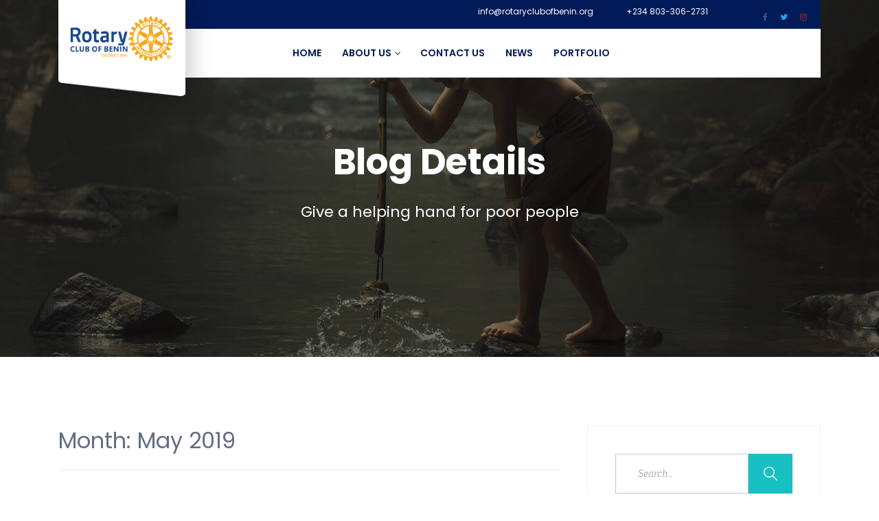

--- FILE ---
content_type: text/html; charset=UTF-8
request_url: https://www.rotaryclubofbenin.org/2019/05/
body_size: 57750
content:

<!DOCTYPE html>
<!--[if !IE]><!--> <html lang="en"> <!--<![endif]-->

    <head>
        <meta charset="UTF-8">
        <meta name="viewport" content="width=device-width, initial-scale=1, maximum-scale=1">
		<title>May 2019 &#8211; Rotary Club of Benin</title>
<meta name='robots' content='max-image-preview:large' />
<link rel='dns-prefetch' href='//maps.googleapis.com' />
<link rel='dns-prefetch' href='//fonts.googleapis.com' />
<link rel="alternate" type="application/rss+xml" title="Rotary Club of Benin &raquo; Feed" href="https://www.rotaryclubofbenin.org/feed/" />
<link rel="alternate" type="application/rss+xml" title="Rotary Club of Benin &raquo; Comments Feed" href="https://www.rotaryclubofbenin.org/comments/feed/" />
<script type="text/javascript">
/* <![CDATA[ */
window._wpemojiSettings = {"baseUrl":"https:\/\/s.w.org\/images\/core\/emoji\/15.0.3\/72x72\/","ext":".png","svgUrl":"https:\/\/s.w.org\/images\/core\/emoji\/15.0.3\/svg\/","svgExt":".svg","source":{"concatemoji":"https:\/\/www.rotaryclubofbenin.org\/wp-includes\/js\/wp-emoji-release.min.js?ver=6.6.4"}};
/*! This file is auto-generated */
!function(i,n){var o,s,e;function c(e){try{var t={supportTests:e,timestamp:(new Date).valueOf()};sessionStorage.setItem(o,JSON.stringify(t))}catch(e){}}function p(e,t,n){e.clearRect(0,0,e.canvas.width,e.canvas.height),e.fillText(t,0,0);var t=new Uint32Array(e.getImageData(0,0,e.canvas.width,e.canvas.height).data),r=(e.clearRect(0,0,e.canvas.width,e.canvas.height),e.fillText(n,0,0),new Uint32Array(e.getImageData(0,0,e.canvas.width,e.canvas.height).data));return t.every(function(e,t){return e===r[t]})}function u(e,t,n){switch(t){case"flag":return n(e,"\ud83c\udff3\ufe0f\u200d\u26a7\ufe0f","\ud83c\udff3\ufe0f\u200b\u26a7\ufe0f")?!1:!n(e,"\ud83c\uddfa\ud83c\uddf3","\ud83c\uddfa\u200b\ud83c\uddf3")&&!n(e,"\ud83c\udff4\udb40\udc67\udb40\udc62\udb40\udc65\udb40\udc6e\udb40\udc67\udb40\udc7f","\ud83c\udff4\u200b\udb40\udc67\u200b\udb40\udc62\u200b\udb40\udc65\u200b\udb40\udc6e\u200b\udb40\udc67\u200b\udb40\udc7f");case"emoji":return!n(e,"\ud83d\udc26\u200d\u2b1b","\ud83d\udc26\u200b\u2b1b")}return!1}function f(e,t,n){var r="undefined"!=typeof WorkerGlobalScope&&self instanceof WorkerGlobalScope?new OffscreenCanvas(300,150):i.createElement("canvas"),a=r.getContext("2d",{willReadFrequently:!0}),o=(a.textBaseline="top",a.font="600 32px Arial",{});return e.forEach(function(e){o[e]=t(a,e,n)}),o}function t(e){var t=i.createElement("script");t.src=e,t.defer=!0,i.head.appendChild(t)}"undefined"!=typeof Promise&&(o="wpEmojiSettingsSupports",s=["flag","emoji"],n.supports={everything:!0,everythingExceptFlag:!0},e=new Promise(function(e){i.addEventListener("DOMContentLoaded",e,{once:!0})}),new Promise(function(t){var n=function(){try{var e=JSON.parse(sessionStorage.getItem(o));if("object"==typeof e&&"number"==typeof e.timestamp&&(new Date).valueOf()<e.timestamp+604800&&"object"==typeof e.supportTests)return e.supportTests}catch(e){}return null}();if(!n){if("undefined"!=typeof Worker&&"undefined"!=typeof OffscreenCanvas&&"undefined"!=typeof URL&&URL.createObjectURL&&"undefined"!=typeof Blob)try{var e="postMessage("+f.toString()+"("+[JSON.stringify(s),u.toString(),p.toString()].join(",")+"));",r=new Blob([e],{type:"text/javascript"}),a=new Worker(URL.createObjectURL(r),{name:"wpTestEmojiSupports"});return void(a.onmessage=function(e){c(n=e.data),a.terminate(),t(n)})}catch(e){}c(n=f(s,u,p))}t(n)}).then(function(e){for(var t in e)n.supports[t]=e[t],n.supports.everything=n.supports.everything&&n.supports[t],"flag"!==t&&(n.supports.everythingExceptFlag=n.supports.everythingExceptFlag&&n.supports[t]);n.supports.everythingExceptFlag=n.supports.everythingExceptFlag&&!n.supports.flag,n.DOMReady=!1,n.readyCallback=function(){n.DOMReady=!0}}).then(function(){return e}).then(function(){var e;n.supports.everything||(n.readyCallback(),(e=n.source||{}).concatemoji?t(e.concatemoji):e.wpemoji&&e.twemoji&&(t(e.twemoji),t(e.wpemoji)))}))}((window,document),window._wpemojiSettings);
/* ]]> */
</script>
<style id='wp-emoji-styles-inline-css' type='text/css'>

	img.wp-smiley, img.emoji {
		display: inline !important;
		border: none !important;
		box-shadow: none !important;
		height: 1em !important;
		width: 1em !important;
		margin: 0 0.07em !important;
		vertical-align: -0.1em !important;
		background: none !important;
		padding: 0 !important;
	}
</style>
<link rel='stylesheet' id='wp-block-library-css' href='https://www.rotaryclubofbenin.org/wp-includes/css/dist/block-library/style.min.css?ver=6.6.4' type='text/css' media='all' />
<style id='classic-theme-styles-inline-css' type='text/css'>
/*! This file is auto-generated */
.wp-block-button__link{color:#fff;background-color:#32373c;border-radius:9999px;box-shadow:none;text-decoration:none;padding:calc(.667em + 2px) calc(1.333em + 2px);font-size:1.125em}.wp-block-file__button{background:#32373c;color:#fff;text-decoration:none}
</style>
<style id='global-styles-inline-css' type='text/css'>
:root{--wp--preset--aspect-ratio--square: 1;--wp--preset--aspect-ratio--4-3: 4/3;--wp--preset--aspect-ratio--3-4: 3/4;--wp--preset--aspect-ratio--3-2: 3/2;--wp--preset--aspect-ratio--2-3: 2/3;--wp--preset--aspect-ratio--16-9: 16/9;--wp--preset--aspect-ratio--9-16: 9/16;--wp--preset--color--black: #000000;--wp--preset--color--cyan-bluish-gray: #abb8c3;--wp--preset--color--white: #ffffff;--wp--preset--color--pale-pink: #f78da7;--wp--preset--color--vivid-red: #cf2e2e;--wp--preset--color--luminous-vivid-orange: #ff6900;--wp--preset--color--luminous-vivid-amber: #fcb900;--wp--preset--color--light-green-cyan: #7bdcb5;--wp--preset--color--vivid-green-cyan: #00d084;--wp--preset--color--pale-cyan-blue: #8ed1fc;--wp--preset--color--vivid-cyan-blue: #0693e3;--wp--preset--color--vivid-purple: #9b51e0;--wp--preset--gradient--vivid-cyan-blue-to-vivid-purple: linear-gradient(135deg,rgba(6,147,227,1) 0%,rgb(155,81,224) 100%);--wp--preset--gradient--light-green-cyan-to-vivid-green-cyan: linear-gradient(135deg,rgb(122,220,180) 0%,rgb(0,208,130) 100%);--wp--preset--gradient--luminous-vivid-amber-to-luminous-vivid-orange: linear-gradient(135deg,rgba(252,185,0,1) 0%,rgba(255,105,0,1) 100%);--wp--preset--gradient--luminous-vivid-orange-to-vivid-red: linear-gradient(135deg,rgba(255,105,0,1) 0%,rgb(207,46,46) 100%);--wp--preset--gradient--very-light-gray-to-cyan-bluish-gray: linear-gradient(135deg,rgb(238,238,238) 0%,rgb(169,184,195) 100%);--wp--preset--gradient--cool-to-warm-spectrum: linear-gradient(135deg,rgb(74,234,220) 0%,rgb(151,120,209) 20%,rgb(207,42,186) 40%,rgb(238,44,130) 60%,rgb(251,105,98) 80%,rgb(254,248,76) 100%);--wp--preset--gradient--blush-light-purple: linear-gradient(135deg,rgb(255,206,236) 0%,rgb(152,150,240) 100%);--wp--preset--gradient--blush-bordeaux: linear-gradient(135deg,rgb(254,205,165) 0%,rgb(254,45,45) 50%,rgb(107,0,62) 100%);--wp--preset--gradient--luminous-dusk: linear-gradient(135deg,rgb(255,203,112) 0%,rgb(199,81,192) 50%,rgb(65,88,208) 100%);--wp--preset--gradient--pale-ocean: linear-gradient(135deg,rgb(255,245,203) 0%,rgb(182,227,212) 50%,rgb(51,167,181) 100%);--wp--preset--gradient--electric-grass: linear-gradient(135deg,rgb(202,248,128) 0%,rgb(113,206,126) 100%);--wp--preset--gradient--midnight: linear-gradient(135deg,rgb(2,3,129) 0%,rgb(40,116,252) 100%);--wp--preset--font-size--small: 13px;--wp--preset--font-size--medium: 20px;--wp--preset--font-size--large: 36px;--wp--preset--font-size--x-large: 42px;--wp--preset--spacing--20: 0.44rem;--wp--preset--spacing--30: 0.67rem;--wp--preset--spacing--40: 1rem;--wp--preset--spacing--50: 1.5rem;--wp--preset--spacing--60: 2.25rem;--wp--preset--spacing--70: 3.38rem;--wp--preset--spacing--80: 5.06rem;--wp--preset--shadow--natural: 6px 6px 9px rgba(0, 0, 0, 0.2);--wp--preset--shadow--deep: 12px 12px 50px rgba(0, 0, 0, 0.4);--wp--preset--shadow--sharp: 6px 6px 0px rgba(0, 0, 0, 0.2);--wp--preset--shadow--outlined: 6px 6px 0px -3px rgba(255, 255, 255, 1), 6px 6px rgba(0, 0, 0, 1);--wp--preset--shadow--crisp: 6px 6px 0px rgba(0, 0, 0, 1);}:where(.is-layout-flex){gap: 0.5em;}:where(.is-layout-grid){gap: 0.5em;}body .is-layout-flex{display: flex;}.is-layout-flex{flex-wrap: wrap;align-items: center;}.is-layout-flex > :is(*, div){margin: 0;}body .is-layout-grid{display: grid;}.is-layout-grid > :is(*, div){margin: 0;}:where(.wp-block-columns.is-layout-flex){gap: 2em;}:where(.wp-block-columns.is-layout-grid){gap: 2em;}:where(.wp-block-post-template.is-layout-flex){gap: 1.25em;}:where(.wp-block-post-template.is-layout-grid){gap: 1.25em;}.has-black-color{color: var(--wp--preset--color--black) !important;}.has-cyan-bluish-gray-color{color: var(--wp--preset--color--cyan-bluish-gray) !important;}.has-white-color{color: var(--wp--preset--color--white) !important;}.has-pale-pink-color{color: var(--wp--preset--color--pale-pink) !important;}.has-vivid-red-color{color: var(--wp--preset--color--vivid-red) !important;}.has-luminous-vivid-orange-color{color: var(--wp--preset--color--luminous-vivid-orange) !important;}.has-luminous-vivid-amber-color{color: var(--wp--preset--color--luminous-vivid-amber) !important;}.has-light-green-cyan-color{color: var(--wp--preset--color--light-green-cyan) !important;}.has-vivid-green-cyan-color{color: var(--wp--preset--color--vivid-green-cyan) !important;}.has-pale-cyan-blue-color{color: var(--wp--preset--color--pale-cyan-blue) !important;}.has-vivid-cyan-blue-color{color: var(--wp--preset--color--vivid-cyan-blue) !important;}.has-vivid-purple-color{color: var(--wp--preset--color--vivid-purple) !important;}.has-black-background-color{background-color: var(--wp--preset--color--black) !important;}.has-cyan-bluish-gray-background-color{background-color: var(--wp--preset--color--cyan-bluish-gray) !important;}.has-white-background-color{background-color: var(--wp--preset--color--white) !important;}.has-pale-pink-background-color{background-color: var(--wp--preset--color--pale-pink) !important;}.has-vivid-red-background-color{background-color: var(--wp--preset--color--vivid-red) !important;}.has-luminous-vivid-orange-background-color{background-color: var(--wp--preset--color--luminous-vivid-orange) !important;}.has-luminous-vivid-amber-background-color{background-color: var(--wp--preset--color--luminous-vivid-amber) !important;}.has-light-green-cyan-background-color{background-color: var(--wp--preset--color--light-green-cyan) !important;}.has-vivid-green-cyan-background-color{background-color: var(--wp--preset--color--vivid-green-cyan) !important;}.has-pale-cyan-blue-background-color{background-color: var(--wp--preset--color--pale-cyan-blue) !important;}.has-vivid-cyan-blue-background-color{background-color: var(--wp--preset--color--vivid-cyan-blue) !important;}.has-vivid-purple-background-color{background-color: var(--wp--preset--color--vivid-purple) !important;}.has-black-border-color{border-color: var(--wp--preset--color--black) !important;}.has-cyan-bluish-gray-border-color{border-color: var(--wp--preset--color--cyan-bluish-gray) !important;}.has-white-border-color{border-color: var(--wp--preset--color--white) !important;}.has-pale-pink-border-color{border-color: var(--wp--preset--color--pale-pink) !important;}.has-vivid-red-border-color{border-color: var(--wp--preset--color--vivid-red) !important;}.has-luminous-vivid-orange-border-color{border-color: var(--wp--preset--color--luminous-vivid-orange) !important;}.has-luminous-vivid-amber-border-color{border-color: var(--wp--preset--color--luminous-vivid-amber) !important;}.has-light-green-cyan-border-color{border-color: var(--wp--preset--color--light-green-cyan) !important;}.has-vivid-green-cyan-border-color{border-color: var(--wp--preset--color--vivid-green-cyan) !important;}.has-pale-cyan-blue-border-color{border-color: var(--wp--preset--color--pale-cyan-blue) !important;}.has-vivid-cyan-blue-border-color{border-color: var(--wp--preset--color--vivid-cyan-blue) !important;}.has-vivid-purple-border-color{border-color: var(--wp--preset--color--vivid-purple) !important;}.has-vivid-cyan-blue-to-vivid-purple-gradient-background{background: var(--wp--preset--gradient--vivid-cyan-blue-to-vivid-purple) !important;}.has-light-green-cyan-to-vivid-green-cyan-gradient-background{background: var(--wp--preset--gradient--light-green-cyan-to-vivid-green-cyan) !important;}.has-luminous-vivid-amber-to-luminous-vivid-orange-gradient-background{background: var(--wp--preset--gradient--luminous-vivid-amber-to-luminous-vivid-orange) !important;}.has-luminous-vivid-orange-to-vivid-red-gradient-background{background: var(--wp--preset--gradient--luminous-vivid-orange-to-vivid-red) !important;}.has-very-light-gray-to-cyan-bluish-gray-gradient-background{background: var(--wp--preset--gradient--very-light-gray-to-cyan-bluish-gray) !important;}.has-cool-to-warm-spectrum-gradient-background{background: var(--wp--preset--gradient--cool-to-warm-spectrum) !important;}.has-blush-light-purple-gradient-background{background: var(--wp--preset--gradient--blush-light-purple) !important;}.has-blush-bordeaux-gradient-background{background: var(--wp--preset--gradient--blush-bordeaux) !important;}.has-luminous-dusk-gradient-background{background: var(--wp--preset--gradient--luminous-dusk) !important;}.has-pale-ocean-gradient-background{background: var(--wp--preset--gradient--pale-ocean) !important;}.has-electric-grass-gradient-background{background: var(--wp--preset--gradient--electric-grass) !important;}.has-midnight-gradient-background{background: var(--wp--preset--gradient--midnight) !important;}.has-small-font-size{font-size: var(--wp--preset--font-size--small) !important;}.has-medium-font-size{font-size: var(--wp--preset--font-size--medium) !important;}.has-large-font-size{font-size: var(--wp--preset--font-size--large) !important;}.has-x-large-font-size{font-size: var(--wp--preset--font-size--x-large) !important;}
:where(.wp-block-post-template.is-layout-flex){gap: 1.25em;}:where(.wp-block-post-template.is-layout-grid){gap: 1.25em;}
:where(.wp-block-columns.is-layout-flex){gap: 2em;}:where(.wp-block-columns.is-layout-grid){gap: 2em;}
:root :where(.wp-block-pullquote){font-size: 1.5em;line-height: 1.6;}
</style>
<link rel='stylesheet' id='charitious-style_sans-css' href='https://fonts.googleapis.com/css?family=Open+Sans%3A700%7CYantramanav&#038;display=swap&#038;ver=1.0' type='text/css' media='all' />
<link rel='stylesheet' id='charitious-fonts-css' href='https://fonts.googleapis.com/css?family=Poppins%3Aregular%7CPoppins%3A300%2C400%2C500%2C600%2C700%7CRoboto%2BSlab%3A400%2C700&#038;ver=1.0' type='text/css' media='all' />
<link rel='stylesheet' id='bootstrap-css' href='https://www.rotaryclubofbenin.org/wp-content/themes/charitious/assets/css/bootstrap.min.css?ver=1.0' type='text/css' media='all' />
<link rel='stylesheet' id='charitious-xs-main-css' href='https://www.rotaryclubofbenin.org/wp-content/themes/charitious/assets/css/xs_main.css?ver=1.0' type='text/css' media='all' />
<link rel='stylesheet' id='charitious-custom-blog-css' href='https://www.rotaryclubofbenin.org/wp-content/themes/charitious/assets/css/blog-style.css?ver=1.0' type='text/css' media='all' />
<link rel='stylesheet' id='font-awesome-css' href='https://www.rotaryclubofbenin.org/wp-content/plugins/elementor/assets/lib/font-awesome/css/font-awesome.min.css?ver=4.7.0' type='text/css' media='all' />
<link rel='stylesheet' id='charitious-xsIcon-css' href='https://www.rotaryclubofbenin.org/wp-content/themes/charitious/assets/css/xsIcon.css?ver=1.0' type='text/css' media='all' />
<link rel='stylesheet' id='isotope-css' href='https://www.rotaryclubofbenin.org/wp-content/themes/charitious/assets/css/isotope.css?ver=1.0' type='text/css' media='all' />
<link rel='stylesheet' id='magnific-popup-css' href='https://www.rotaryclubofbenin.org/wp-content/themes/charitious/assets/css/magnific-popup.css?ver=1.0' type='text/css' media='all' />
<link rel='stylesheet' id='owl-carousel-css' href='https://www.rotaryclubofbenin.org/wp-content/themes/charitious/assets/css/owl.carousel.min.css?ver=1.0' type='text/css' media='all' />
<link rel='stylesheet' id='owl-theme-default-css' href='https://www.rotaryclubofbenin.org/wp-content/themes/charitious/assets/css/owl.theme.default.min.css?ver=1.0' type='text/css' media='all' />
<link rel='stylesheet' id='animate-css' href='https://www.rotaryclubofbenin.org/wp-content/themes/charitious/assets/css/animate.css?ver=1.0' type='text/css' media='all' />
<link rel='stylesheet' id='navigation-css' href='https://www.rotaryclubofbenin.org/wp-content/themes/charitious/assets/css/navigation.min.css?ver=1.0' type='text/css' media='all' />
<link rel='stylesheet' id='charitious-style-css' href='https://www.rotaryclubofbenin.org/wp-content/themes/charitious/assets/css/style.css?ver=1.0' type='text/css' media='all' />
<link rel='stylesheet' id='charitious-gutenberg-custom-css' href='https://www.rotaryclubofbenin.org/wp-content/themes/charitious/assets/css/gutenberg-custom.css?ver=1.0' type='text/css' media='all' />
<link rel='stylesheet' id='fundraising-css' href='https://www.rotaryclubofbenin.org/wp-content/themes/charitious/assets/css/fundraising.css?ver=1.0' type='text/css' media='all' />
<link rel='stylesheet' id='charitious-custom-css' href='https://www.rotaryclubofbenin.org/wp-content/themes/charitious/assets/css/custom.css?ver=1.0' type='text/css' media='all' />
<link rel='stylesheet' id='charitious-responsive-css' href='https://www.rotaryclubofbenin.org/wp-content/themes/charitious/assets/css/responsive.css?ver=1.0' type='text/css' media='all' />
<link rel='stylesheet' id='parent-style-css' href='https://www.rotaryclubofbenin.org/wp-content/themes/charitious/style.css?ver=6.6.4' type='text/css' media='all' />
<link rel='stylesheet' id='child-style-css' href='https://www.rotaryclubofbenin.org/wp-content/themes/charitious-child/style.css?ver=6.6.4' type='text/css' media='all' />
<script type="text/javascript" src="https://www.rotaryclubofbenin.org/wp-includes/js/jquery/jquery.min.js?ver=3.7.1" id="jquery-core-js"></script>
<script type="text/javascript" src="https://www.rotaryclubofbenin.org/wp-includes/js/jquery/jquery-migrate.min.js?ver=3.4.1" id="jquery-migrate-js"></script>
<link rel="https://api.w.org/" href="https://www.rotaryclubofbenin.org/wp-json/" /><link rel="EditURI" type="application/rsd+xml" title="RSD" href="https://www.rotaryclubofbenin.org/xmlrpc.php?rsd" />
<meta name="generator" content="WordPress 6.6.4" />
<meta name="generator" content="Elementor 3.34.1; features: additional_custom_breakpoints; settings: css_print_method-external, google_font-enabled, font_display-auto">
			<style>
				.e-con.e-parent:nth-of-type(n+4):not(.e-lazyloaded):not(.e-no-lazyload),
				.e-con.e-parent:nth-of-type(n+4):not(.e-lazyloaded):not(.e-no-lazyload) * {
					background-image: none !important;
				}
				@media screen and (max-height: 1024px) {
					.e-con.e-parent:nth-of-type(n+3):not(.e-lazyloaded):not(.e-no-lazyload),
					.e-con.e-parent:nth-of-type(n+3):not(.e-lazyloaded):not(.e-no-lazyload) * {
						background-image: none !important;
					}
				}
				@media screen and (max-height: 640px) {
					.e-con.e-parent:nth-of-type(n+2):not(.e-lazyloaded):not(.e-no-lazyload),
					.e-con.e-parent:nth-of-type(n+2):not(.e-lazyloaded):not(.e-no-lazyload) * {
						background-image: none !important;
					}
				}
			</style>
			<link rel="icon" href="https://www.rotaryclubofbenin.org/wp-content/uploads/2020/07/cropped-Logo-1-32x32.png" sizes="32x32" />
<link rel="icon" href="https://www.rotaryclubofbenin.org/wp-content/uploads/2020/07/cropped-Logo-1-192x192.png" sizes="192x192" />
<link rel="apple-touch-icon" href="https://www.rotaryclubofbenin.org/wp-content/uploads/2020/07/cropped-Logo-1-180x180.png" />
<meta name="msapplication-TileImage" content="https://www.rotaryclubofbenin.org/wp-content/uploads/2020/07/cropped-Logo-1-270x270.png" />
<style id="kirki-inline-styles">body{font-family:Poppins;font-size:14px;font-weight:400;line-height:1.857;color:#626c84;}h1{font-family:Poppins;font-weight:400;}h2{font-family:Poppins;font-weight:400;}h3{font-family:Poppins;font-weight:400;}h4{font-family:Poppins;font-weight:400;}h5{font-family:Poppins;font-weight:400;}h6{font-family:Poppins;font-weight:400;}/* devanagari */
@font-face {
  font-family: 'Poppins';
  font-style: normal;
  font-weight: 400;
  font-display: swap;
  src: url(https://www.rotaryclubofbenin.org/wp-content/fonts/poppins/pxiEyp8kv8JHgFVrJJbecmNE.woff2) format('woff2');
  unicode-range: U+0900-097F, U+1CD0-1CF9, U+200C-200D, U+20A8, U+20B9, U+20F0, U+25CC, U+A830-A839, U+A8E0-A8FF, U+11B00-11B09;
}
/* latin-ext */
@font-face {
  font-family: 'Poppins';
  font-style: normal;
  font-weight: 400;
  font-display: swap;
  src: url(https://www.rotaryclubofbenin.org/wp-content/fonts/poppins/pxiEyp8kv8JHgFVrJJnecmNE.woff2) format('woff2');
  unicode-range: U+0100-02BA, U+02BD-02C5, U+02C7-02CC, U+02CE-02D7, U+02DD-02FF, U+0304, U+0308, U+0329, U+1D00-1DBF, U+1E00-1E9F, U+1EF2-1EFF, U+2020, U+20A0-20AB, U+20AD-20C0, U+2113, U+2C60-2C7F, U+A720-A7FF;
}
/* latin */
@font-face {
  font-family: 'Poppins';
  font-style: normal;
  font-weight: 400;
  font-display: swap;
  src: url(https://www.rotaryclubofbenin.org/wp-content/fonts/poppins/pxiEyp8kv8JHgFVrJJfecg.woff2) format('woff2');
  unicode-range: U+0000-00FF, U+0131, U+0152-0153, U+02BB-02BC, U+02C6, U+02DA, U+02DC, U+0304, U+0308, U+0329, U+2000-206F, U+20AC, U+2122, U+2191, U+2193, U+2212, U+2215, U+FEFF, U+FFFD;
}/* devanagari */
@font-face {
  font-family: 'Poppins';
  font-style: normal;
  font-weight: 400;
  font-display: swap;
  src: url(https://www.rotaryclubofbenin.org/wp-content/fonts/poppins/pxiEyp8kv8JHgFVrJJbecmNE.woff2) format('woff2');
  unicode-range: U+0900-097F, U+1CD0-1CF9, U+200C-200D, U+20A8, U+20B9, U+20F0, U+25CC, U+A830-A839, U+A8E0-A8FF, U+11B00-11B09;
}
/* latin-ext */
@font-face {
  font-family: 'Poppins';
  font-style: normal;
  font-weight: 400;
  font-display: swap;
  src: url(https://www.rotaryclubofbenin.org/wp-content/fonts/poppins/pxiEyp8kv8JHgFVrJJnecmNE.woff2) format('woff2');
  unicode-range: U+0100-02BA, U+02BD-02C5, U+02C7-02CC, U+02CE-02D7, U+02DD-02FF, U+0304, U+0308, U+0329, U+1D00-1DBF, U+1E00-1E9F, U+1EF2-1EFF, U+2020, U+20A0-20AB, U+20AD-20C0, U+2113, U+2C60-2C7F, U+A720-A7FF;
}
/* latin */
@font-face {
  font-family: 'Poppins';
  font-style: normal;
  font-weight: 400;
  font-display: swap;
  src: url(https://www.rotaryclubofbenin.org/wp-content/fonts/poppins/pxiEyp8kv8JHgFVrJJfecg.woff2) format('woff2');
  unicode-range: U+0000-00FF, U+0131, U+0152-0153, U+02BB-02BC, U+02C6, U+02DA, U+02DC, U+0304, U+0308, U+0329, U+2000-206F, U+20AC, U+2122, U+2191, U+2193, U+2212, U+2215, U+FEFF, U+FFFD;
}/* devanagari */
@font-face {
  font-family: 'Poppins';
  font-style: normal;
  font-weight: 400;
  font-display: swap;
  src: url(https://www.rotaryclubofbenin.org/wp-content/fonts/poppins/pxiEyp8kv8JHgFVrJJbecmNE.woff2) format('woff2');
  unicode-range: U+0900-097F, U+1CD0-1CF9, U+200C-200D, U+20A8, U+20B9, U+20F0, U+25CC, U+A830-A839, U+A8E0-A8FF, U+11B00-11B09;
}
/* latin-ext */
@font-face {
  font-family: 'Poppins';
  font-style: normal;
  font-weight: 400;
  font-display: swap;
  src: url(https://www.rotaryclubofbenin.org/wp-content/fonts/poppins/pxiEyp8kv8JHgFVrJJnecmNE.woff2) format('woff2');
  unicode-range: U+0100-02BA, U+02BD-02C5, U+02C7-02CC, U+02CE-02D7, U+02DD-02FF, U+0304, U+0308, U+0329, U+1D00-1DBF, U+1E00-1E9F, U+1EF2-1EFF, U+2020, U+20A0-20AB, U+20AD-20C0, U+2113, U+2C60-2C7F, U+A720-A7FF;
}
/* latin */
@font-face {
  font-family: 'Poppins';
  font-style: normal;
  font-weight: 400;
  font-display: swap;
  src: url(https://www.rotaryclubofbenin.org/wp-content/fonts/poppins/pxiEyp8kv8JHgFVrJJfecg.woff2) format('woff2');
  unicode-range: U+0000-00FF, U+0131, U+0152-0153, U+02BB-02BC, U+02C6, U+02DA, U+02DC, U+0304, U+0308, U+0329, U+2000-206F, U+20AC, U+2122, U+2191, U+2193, U+2212, U+2215, U+FEFF, U+FFFD;
}/* devanagari */
@font-face {
  font-family: 'Poppins';
  font-style: normal;
  font-weight: 400;
  font-display: swap;
  src: url(https://www.rotaryclubofbenin.org/wp-content/fonts/poppins/pxiEyp8kv8JHgFVrJJbecmNE.woff2) format('woff2');
  unicode-range: U+0900-097F, U+1CD0-1CF9, U+200C-200D, U+20A8, U+20B9, U+20F0, U+25CC, U+A830-A839, U+A8E0-A8FF, U+11B00-11B09;
}
/* latin-ext */
@font-face {
  font-family: 'Poppins';
  font-style: normal;
  font-weight: 400;
  font-display: swap;
  src: url(https://www.rotaryclubofbenin.org/wp-content/fonts/poppins/pxiEyp8kv8JHgFVrJJnecmNE.woff2) format('woff2');
  unicode-range: U+0100-02BA, U+02BD-02C5, U+02C7-02CC, U+02CE-02D7, U+02DD-02FF, U+0304, U+0308, U+0329, U+1D00-1DBF, U+1E00-1E9F, U+1EF2-1EFF, U+2020, U+20A0-20AB, U+20AD-20C0, U+2113, U+2C60-2C7F, U+A720-A7FF;
}
/* latin */
@font-face {
  font-family: 'Poppins';
  font-style: normal;
  font-weight: 400;
  font-display: swap;
  src: url(https://www.rotaryclubofbenin.org/wp-content/fonts/poppins/pxiEyp8kv8JHgFVrJJfecg.woff2) format('woff2');
  unicode-range: U+0000-00FF, U+0131, U+0152-0153, U+02BB-02BC, U+02C6, U+02DA, U+02DC, U+0304, U+0308, U+0329, U+2000-206F, U+20AC, U+2122, U+2191, U+2193, U+2212, U+2215, U+FEFF, U+FFFD;
}</style>    </head>

    <body data-rsssl=1 class="archive date sidebar-active elementor-default elementor-kit-1825">
		<header class="xs-header header-transparent xs-box">
    <div class="container">
        <nav class="xs-menus">
            
    <div class="xs-top-bar clearfix">
        <ul class="xs-top-social">
            <li><a href="#"><i class="fa fa-facebook"></i></a></li><li><a href="#"><i class="fa fa-twitter"></i></a></li><li><a href="#"><i class="fa fa-instagram"></i></a></li>        </ul>
        
                        <span class="top-bar-info"><i class=""></i>+234 803-306-2731</span>
                        
                            <a href="mailto:info@rotaryclubofbenin.org" class="xs-top-bar-mail"><span class=""></span> info@rotaryclubofbenin.org</a>
                </div>
            <div class="nav-header clearfix">
                <div class="nav-toggle"></div>
                <a href="https://www.rotaryclubofbenin.org/" class="xs-nav-logo">
                    <img src="https://www.rotaryclubofbenin.org/wp-content/uploads/2020/07/Logo-6.png" alt="Rotary Club of Benin">
                </a>
            </div>
            <div class="nav-menus-wrapper row">
                <div class="xs-logo-wraper col-lg-2 col-xl-2 xs-padding-0">
                    <a href="https://www.rotaryclubofbenin.org/" class="nav-brand">
                        <img src="https://www.rotaryclubofbenin.org/wp-content/uploads/2020/07/Logo-6.png" alt="Rotary Club of Benin">
                    </a>
                </div>
                <div class="col-lg-10 col-xl-7">
                    <ul id="main-menu" class="nav-menu"><li id="menu-item-1242" class="menu-item menu-item-type-post_type menu-item-object-page menu-item-home menu-item-1242"><a href="https://www.rotaryclubofbenin.org/">Home</a></li>
<li id="menu-item-500" class="menu-item menu-item-type-post_type menu-item-object-page menu-item-has-children menu-item-500"><a href="https://www.rotaryclubofbenin.org/about/">About Us</a>
<ul/ class="nav-dropdown sub-menu" />
	<li id="menu-item-1914" class="menu-item menu-item-type-post_type menu-item-object-page menu-item-1914"><a href="https://www.rotaryclubofbenin.org/our-guiding-principles/">Our Guiding Principles</a></li>
</ul>
</li>
<li id="menu-item-517" class="menu-item menu-item-type-post_type menu-item-object-page menu-item-517"><a href="https://www.rotaryclubofbenin.org/contact-us/">Contact Us</a></li>
<li id="menu-item-2072" class="menu-item menu-item-type-post_type menu-item-object-page menu-item-2072"><a href="https://www.rotaryclubofbenin.org/blog/">News</a></li>
<li id="menu-item-1918" class="menu-item menu-item-type-post_type menu-item-object-page menu-item-1918"><a href="https://www.rotaryclubofbenin.org/portfolio/">Portfolio</a></li>
</ul>                </div>
                <div class="xs-navs-button d-flex-center-end col-lg-3 col-xl-3 d-block d-lg-none d-xl-block">
                                    </div>
            </div>
        </nav>
    </div>
</header>
	
<section class="xs-banner-inner-section parallax-window" style="background: url(https://www.rotaryclubofbenin.org/wp-content/themes/charitious/assets/images/backgrounds/blog-bg.jpg)">
    <div class="xs-black-overlay"></div>
    <div class="container">
        <div class="color-white xs-inner-banner-content">
            <h2>Blog Details</h2>
<p>Give a helping hand for poor people</p>        </div>
    </div>
</section>
    <section id="main-container" class="blog main-container" role="main">
        <div class="container">
            <div class="row">
                <div class="col-md-8">
											<header class="xs-page-header">
							<h2>Month: <span>May 2019</span></h2>						</header>

													

<div class="post">
	<!-- post image start -->
			<div class="entry-thumbnail post-media post-image">
                        <img src="https://www.rotaryclubofbenin.org/wp-content/uploads/2020/07/g-3.jpg" alt="Presentation of charter certificates to Rotaract">
		</div>
	
	<div class="post-body clearfix">
		<div class="post-content-right">
			<div class="entry-header">
				<div class="post-meta"><span class="meta-author post-author"><i class="icon icon icon-user2"></i><a href="https://www.rotaryclubofbenin.org/author/admin/" rel="author">By admin</a></span><span class="post-comment"><i class="icon icon-calendar"></i>May 29, 2019</span><span class="meta-categories post-cat"><i class="icon icon-folder"></i><a href="https://www.rotaryclubofbenin.org/category/ceremony/" rel="category tag">Ceremony</a>, <a href="https://www.rotaryclubofbenin.org/category/fellowship/" rel="category tag">Fellowship</a></span></div>
				<h2 class="entry-title"><a href="https://www.rotaryclubofbenin.org/presentation-of-charter-certificates-to-rotaract/">Presentation of charter certificates to Rotaract</a></h2>

				<div class="entry-content">
					Rotary club of Benin presents charter certificates to Rotaract Clubs Presentation of charter certificates to Rotaract and Interact clubs by the rotary club of Benin				</div>
                <div class="post-footer">
                    <a href="https://www.rotaryclubofbenin.org/presentation-of-charter-certificates-to-rotaract/" class="xs-cp-btn btn btn-primary">Continue Reading</a>
                </div>
			</div><!-- header end -->
		</div><!-- Post content right -->
	</div><!-- post-body end -->

</div><!-- post end -->													

<div class="post">
	<!-- post image start -->
			<div class="entry-thumbnail post-media post-image">
                        <img src="https://www.rotaryclubofbenin.org/wp-content/uploads/2020/07/o-1.jpg" alt="Rotary Club of Benin had Awards at the DISCON">
		</div>
	
	<div class="post-body clearfix">
		<div class="post-content-right">
			<div class="entry-header">
				<div class="post-meta"><span class="meta-author post-author"><i class="icon icon icon-user2"></i><a href="https://www.rotaryclubofbenin.org/author/admin/" rel="author">By admin</a></span><span class="post-comment"><i class="icon icon-calendar"></i>May 25, 2019</span><span class="meta-categories post-cat"><i class="icon icon-folder"></i><a href="https://www.rotaryclubofbenin.org/category/ceremony/" rel="category tag">Ceremony</a>, <a href="https://www.rotaryclubofbenin.org/category/fellowship/" rel="category tag">Fellowship</a></span></div>
				<h2 class="entry-title"><a href="https://www.rotaryclubofbenin.org/rotary-club-of-benin-had-awards-at-the-discon/">Rotary Club of Benin had Awards at the DISCON</a></h2>

				<div class="entry-content">
					Rotary club of Benin had multiple awards at the joint district conference Rotary club of Benin had multiple awards at the recently concluded district conference ..bagging 9 awards and coming 5th of the 63 clubs&hellip;				</div>
                <div class="post-footer">
                    <a href="https://www.rotaryclubofbenin.org/rotary-club-of-benin-had-awards-at-the-discon/" class="xs-cp-btn btn btn-primary">Continue Reading</a>
                </div>
			</div><!-- header end -->
		</div><!-- Post content right -->
	</div><!-- post-body end -->

</div><!-- post end -->													

<div class="post">
	<!-- post image start -->
			<div class="entry-thumbnail post-media post-image">
                        <img src="https://www.rotaryclubofbenin.org/wp-content/uploads/2020/07/1-6.jpg" alt="Rotary Club of Benin carried out its second Books Donation">
		</div>
	
	<div class="post-body clearfix">
		<div class="post-content-right">
			<div class="entry-header">
				<div class="post-meta"><span class="meta-author post-author"><i class="icon icon icon-user2"></i><a href="https://www.rotaryclubofbenin.org/author/admin/" rel="author">By admin</a></span><span class="post-comment"><i class="icon icon-calendar"></i>May 16, 2019</span><span class="meta-categories post-cat"><i class="icon icon-folder"></i><a href="https://www.rotaryclubofbenin.org/category/community/" rel="category tag">Community</a>, <a href="https://www.rotaryclubofbenin.org/category/development/" rel="category tag">Development</a>, <a href="https://www.rotaryclubofbenin.org/category/education/" rel="category tag">Education</a></span></div>
				<h2 class="entry-title"><a href="https://www.rotaryclubofbenin.org/rotary-club-of-benin-carried-out-its-second-books-donation/">Rotary Club of Benin carried out its second Books Donation</a></h2>

				<div class="entry-content">
					Rotary club carried out its second round of books donation to schools				</div>
                <div class="post-footer">
                    <a href="https://www.rotaryclubofbenin.org/rotary-club-of-benin-carried-out-its-second-books-donation/" class="xs-cp-btn btn btn-primary">Continue Reading</a>
                </div>
			</div><!-- header end -->
		</div><!-- Post content right -->
	</div><!-- post-body end -->

</div><!-- post end -->													

<div class="post">
	<!-- post image start -->
			<div class="entry-thumbnail post-media post-image">
                        <img src="https://www.rotaryclubofbenin.org/wp-content/uploads/2020/07/x-2.jpg" alt="PROGETTO ACQUA POTABILE">
		</div>
	
	<div class="post-body clearfix">
		<div class="post-content-right">
			<div class="entry-header">
				<div class="post-meta"><span class="meta-author post-author"><i class="icon icon icon-user2"></i><a href="https://www.rotaryclubofbenin.org/author/admin/" rel="author">By admin</a></span><span class="post-comment"><i class="icon icon-calendar"></i>May 14, 2019</span><span class="meta-categories post-cat"><i class="icon icon-folder"></i><a href="https://www.rotaryclubofbenin.org/category/international/" rel="category tag">International</a>, <a href="https://www.rotaryclubofbenin.org/category/meeting/" rel="category tag">Meeting</a></span></div>
				<h2 class="entry-title"><a href="https://www.rotaryclubofbenin.org/progetto-acqua-potabile/">PROGETTO ACQUA POTABILE</a></h2>

				<div class="entry-content">
					Abbiamo Cooperato con RC Benin della Nigeria per questo importante Service internazionale relativo alla realizzazione di un un pozzo per fornire acqua potabile im un piccolo villaggio della Nigeria				</div>
                <div class="post-footer">
                    <a href="https://www.rotaryclubofbenin.org/progetto-acqua-potabile/" class="xs-cp-btn btn btn-primary">Continue Reading</a>
                </div>
			</div><!-- header end -->
		</div><!-- Post content right -->
	</div><!-- post-body end -->

</div><!-- post end -->													

<div class="post">
	<!-- post image start -->
			<div class="entry-thumbnail post-media post-image">
                        <img src="https://www.rotaryclubofbenin.org/wp-content/uploads/2020/07/01-1.jpg" alt="Rotary Club of Benin fellowships at its complex">
		</div>
	
	<div class="post-body clearfix">
		<div class="post-content-right">
			<div class="entry-header">
				<div class="post-meta"><span class="meta-author post-author"><i class="icon icon icon-user2"></i><a href="https://www.rotaryclubofbenin.org/author/admin/" rel="author">By admin</a></span><span class="post-comment"><i class="icon icon-calendar"></i>May 6, 2019</span><span class="meta-categories post-cat"><i class="icon icon-folder"></i><a href="https://www.rotaryclubofbenin.org/category/ceremony/" rel="category tag">Ceremony</a>, <a href="https://www.rotaryclubofbenin.org/category/fellowship/" rel="category tag">Fellowship</a></span></div>
				<h2 class="entry-title"><a href="https://www.rotaryclubofbenin.org/rotary-club-of-benin-fellowships-at-its-complex/">Rotary Club of Benin fellowships at its complex</a></h2>

				<div class="entry-content">
									</div>
                <div class="post-footer">
                    <a href="https://www.rotaryclubofbenin.org/rotary-club-of-benin-fellowships-at-its-complex/" class="xs-cp-btn btn btn-primary">Continue Reading</a>
                </div>
			</div><!-- header end -->
		</div><!-- Post content right -->
	</div><!-- post-body end -->

</div><!-- post end -->						
											                </div><!-- Content Col end -->

                <aside id="sidebar" class="sidebar sidebar-right col-md-4" role="complementary">
	<div id="search-2" class="widget widget_search">
        <form class="search-form xs-serachForm xs-font-alt" method="get" action="https://www.rotaryclubofbenin.org/" id="search">
                <input type="text" name="s" class="xs-serach-filed search-field"  placeholder="Search.." value="">
					<input type="submit" class="search-submit" value="">
                        </span>
        </form></div><!-- end widget --><div id="categories-2" class="widget widget_categories"><h3 class="widget-title xs-widget-title">Categories</h3>
			<ul>
					<li class="cat-item cat-item-53"><a href="https://www.rotaryclubofbenin.org/category/ceremony/">Ceremony</a>
</li>
	<li class="cat-item cat-item-51"><a href="https://www.rotaryclubofbenin.org/category/community/">Community</a>
</li>
	<li class="cat-item cat-item-52"><a href="https://www.rotaryclubofbenin.org/category/development/">Development</a>
</li>
	<li class="cat-item cat-item-61"><a href="https://www.rotaryclubofbenin.org/category/donation/">Donation</a>
</li>
	<li class="cat-item cat-item-59"><a href="https://www.rotaryclubofbenin.org/category/education/">Education</a>
</li>
	<li class="cat-item cat-item-63"><a href="https://www.rotaryclubofbenin.org/category/empowerment/">Empowerment</a>
</li>
	<li class="cat-item cat-item-57"><a href="https://www.rotaryclubofbenin.org/category/environment/">Environment</a>
</li>
	<li class="cat-item cat-item-58"><a href="https://www.rotaryclubofbenin.org/category/fellowship/">Fellowship</a>
</li>
	<li class="cat-item cat-item-65"><a href="https://www.rotaryclubofbenin.org/category/fitness/">Fitness</a>
</li>
	<li class="cat-item cat-item-33"><a href="https://www.rotaryclubofbenin.org/category/foods/">Foods</a>
</li>
	<li class="cat-item cat-item-30"><a href="https://www.rotaryclubofbenin.org/category/fundraiser/">Fundraiser</a>
</li>
	<li class="cat-item cat-item-34"><a href="https://www.rotaryclubofbenin.org/category/health/">Health</a>
</li>
	<li class="cat-item cat-item-60"><a href="https://www.rotaryclubofbenin.org/category/international/">International</a>
</li>
	<li class="cat-item cat-item-62"><a href="https://www.rotaryclubofbenin.org/category/meeting/">Meeting</a>
</li>
	<li class="cat-item cat-item-56"><a href="https://www.rotaryclubofbenin.org/category/new-generations/">New Generations</a>
</li>
	<li class="cat-item cat-item-64"><a href="https://www.rotaryclubofbenin.org/category/sanitation/">Sanitation</a>
</li>
	<li class="cat-item cat-item-54"><a href="https://www.rotaryclubofbenin.org/category/seminar/">Seminar</a>
</li>
	<li class="cat-item cat-item-55"><a href="https://www.rotaryclubofbenin.org/category/sensitization/">Sensitization</a>
</li>
	<li class="cat-item cat-item-1"><a href="https://www.rotaryclubofbenin.org/category/uncategorized/">Uncategorized</a>
</li>
	<li class="cat-item cat-item-32"><a href="https://www.rotaryclubofbenin.org/category/water/">Water</a>
</li>
			</ul>

			</div><!-- end widget --><div id="xs-social-3" class="widget charitious_widget"><h3 class="widget-title xs-widget-title">Social Share</h3>        <ul class="xs-social-list boxed">

                            <li><a class="color-facebook" href="#"><i class="fa fa-facebook"></i>Facebook</a></li>
            
                            <li><a class="color-twitter" href="#"><i class="fa fa-twitter"></i>Twitter</a></li>
            
                            <li><a class="color-dribbble" href="#"><i class="fa fa-dribbble"></i>Dribble</a></li>
                                        <li><a class="color-googleplus" href="#"><i class="fa fa-google-plus"></i>Google</a></li>
            
                            <li><a class="color-pinterest" href="#"><i class="fa fa-pinterest-p"></i>Pinterest</a></li>
            
                            <li><a class="color-instagram" href="#"><i class="fa fa-instagram"></i>Youtube</a></li>
            
                                                                                                
            
                                    
                    </ul>

		</div><!-- end widget --><div id="archives-3" class="widget widget_archive"><h3 class="widget-title xs-widget-title">Archives</h3>
			<ul>
					<li><a href='https://www.rotaryclubofbenin.org/2020/12/'>December 2020</a></li>
	<li><a href='https://www.rotaryclubofbenin.org/2020/11/'>November 2020</a></li>
	<li><a href='https://www.rotaryclubofbenin.org/2020/10/'>October 2020</a></li>
	<li><a href='https://www.rotaryclubofbenin.org/2020/09/'>September 2020</a></li>
	<li><a href='https://www.rotaryclubofbenin.org/2020/08/'>August 2020</a></li>
	<li><a href='https://www.rotaryclubofbenin.org/2020/07/'>July 2020</a></li>
	<li><a href='https://www.rotaryclubofbenin.org/2020/02/'>February 2020</a></li>
	<li><a href='https://www.rotaryclubofbenin.org/2020/01/'>January 2020</a></li>
	<li><a href='https://www.rotaryclubofbenin.org/2019/12/'>December 2019</a></li>
	<li><a href='https://www.rotaryclubofbenin.org/2019/11/'>November 2019</a></li>
	<li><a href='https://www.rotaryclubofbenin.org/2019/10/'>October 2019</a></li>
	<li><a href='https://www.rotaryclubofbenin.org/2019/09/'>September 2019</a></li>
	<li><a href='https://www.rotaryclubofbenin.org/2019/08/'>August 2019</a></li>
	<li><a href='https://www.rotaryclubofbenin.org/2019/07/'>July 2019</a></li>
	<li><a href='https://www.rotaryclubofbenin.org/2019/06/'>June 2019</a></li>
	<li><a href='https://www.rotaryclubofbenin.org/2019/05/' aria-current="page">May 2019</a></li>
	<li><a href='https://www.rotaryclubofbenin.org/2019/04/'>April 2019</a></li>
	<li><a href='https://www.rotaryclubofbenin.org/2019/03/'>March 2019</a></li>
	<li><a href='https://www.rotaryclubofbenin.org/2019/02/'>February 2019</a></li>
	<li><a href='https://www.rotaryclubofbenin.org/2019/01/'>January 2019</a></li>
	<li><a href='https://www.rotaryclubofbenin.org/2018/12/'>December 2018</a></li>
	<li><a href='https://www.rotaryclubofbenin.org/2018/11/'>November 2018</a></li>
	<li><a href='https://www.rotaryclubofbenin.org/2018/10/'>October 2018</a></li>
	<li><a href='https://www.rotaryclubofbenin.org/2018/08/'>August 2018</a></li>
	<li><a href='https://www.rotaryclubofbenin.org/2018/07/'>July 2018</a></li>
	<li><a href='https://www.rotaryclubofbenin.org/2018/02/'>February 2018</a></li>
	<li><a href='https://www.rotaryclubofbenin.org/2017/12/'>December 2017</a></li>
	<li><a href='https://www.rotaryclubofbenin.org/2017/11/'>November 2017</a></li>
	<li><a href='https://www.rotaryclubofbenin.org/2017/10/'>October 2017</a></li>
	<li><a href='https://www.rotaryclubofbenin.org/2017/09/'>September 2017</a></li>
	<li><a href='https://www.rotaryclubofbenin.org/2017/08/'>August 2017</a></li>
	<li><a href='https://www.rotaryclubofbenin.org/2017/07/'>July 2017</a></li>
	<li><a href='https://www.rotaryclubofbenin.org/2017/03/'>March 2017</a></li>
	<li><a href='https://www.rotaryclubofbenin.org/2017/02/'>February 2017</a></li>
	<li><a href='https://www.rotaryclubofbenin.org/2017/01/'>January 2017</a></li>
	<li><a href='https://www.rotaryclubofbenin.org/2016/12/'>December 2016</a></li>
	<li><a href='https://www.rotaryclubofbenin.org/2016/10/'>October 2016</a></li>
	<li><a href='https://www.rotaryclubofbenin.org/2015/07/'>July 2015</a></li>
	<li><a href='https://www.rotaryclubofbenin.org/2015/05/'>May 2015</a></li>
	<li><a href='https://www.rotaryclubofbenin.org/2015/03/'>March 2015</a></li>
	<li><a href='https://www.rotaryclubofbenin.org/2015/02/'>February 2015</a></li>
	<li><a href='https://www.rotaryclubofbenin.org/2015/01/'>January 2015</a></li>
	<li><a href='https://www.rotaryclubofbenin.org/2014/12/'>December 2014</a></li>
	<li><a href='https://www.rotaryclubofbenin.org/2014/10/'>October 2014</a></li>
	<li><a href='https://www.rotaryclubofbenin.org/2014/09/'>September 2014</a></li>
	<li><a href='https://www.rotaryclubofbenin.org/2014/08/'>August 2014</a></li>
	<li><a href='https://www.rotaryclubofbenin.org/2014/07/'>July 2014</a></li>
	<li><a href='https://www.rotaryclubofbenin.org/2014/04/'>April 2014</a></li>
	<li><a href='https://www.rotaryclubofbenin.org/2012/11/'>November 2012</a></li>
	<li><a href='https://www.rotaryclubofbenin.org/2012/10/'>October 2012</a></li>
	<li><a href='https://www.rotaryclubofbenin.org/2012/09/'>September 2012</a></li>
			</ul>

			</div><!-- end widget --></aside> <!-- end sidebar -->
            </div><!-- Main row end -->

        </div><!-- Container end -->
    </section><!-- Main container end -->
<footer class="xs-footer-section footer-v4">
        <div class="container">
        <div class="xs-footer-top-layer">
            <div class="row">
                                    <div class="col-md-3">
                        <div class="footer-widget">			<div class="textwidget"><p><a class="xs-footer-logo" href="#"><img decoding="async" src="https://www.rotaryclubofbenin.org/wp-content/uploads/2020/07/Logo-6.png" /></a></p>
<ul class="xs-info-list">
<li class="d-flex"><i class="icon-map-marker2 color-1"></i><span class="media-body">Rotary Club of Benin, District 9141 Benin City Edo State, Nigeria.</span></li>
<li class="d-flex"><i class="icon-phone3 color-2"></i><span class="media-body">+234 803-306-2731<br />
</span></li>
<li class="d-flex"><i class="icon-envelope color-3"></i><a class="media-body" href="mailto:yourname@domain.com">info@rotaryclubofbenin.org</a></li>
</ul>
</div>
		</div>                    </div>
                                    <div class="col-md-3">
                        <div class="footer-widget"><h3 class="widget-title">About Us</h3><div class="menu-about-us-container"><ul id="menu-about-us" class="menu"><li id="menu-item-2805" class="menu-item menu-item-type-post_type menu-item-object-page menu-item-2805"><a href="https://www.rotaryclubofbenin.org/about/">About</a></li>
<li id="menu-item-895" class="menu-item menu-item-type-post_type menu-item-object-page menu-item-895"><a href="https://www.rotaryclubofbenin.org/blog/">Blog</a></li>
<li id="menu-item-898" class="menu-item menu-item-type-post_type menu-item-object-page menu-item-898"><a href="https://www.rotaryclubofbenin.org/events/">Events</a></li>
<li id="menu-item-2804" class="menu-item menu-item-type-post_type menu-item-object-page menu-item-2804"><a href="https://www.rotaryclubofbenin.org/portfolio/">Portfolio</a></li>
<li id="menu-item-897" class="menu-item menu-item-type-post_type menu-item-object-page menu-item-897"><a href="https://www.rotaryclubofbenin.org/contact-us/">Contact Us</a></li>
</ul></div></div>                    </div>
                                    <div class="col-md-3">
                        <div class="footer-widget"><h3 class="widget-title">Trending Post</h3>        <ul class="xs-recent-post-widget">
								<li>
                        <div class="posts-thumb float-left">
                                                        <a href="https://www.rotaryclubofbenin.org/family-of-rotary-celebration/">
                                <img alt="FAMILY OF ROTARY CELEBRATION" class="img-responsive" src="https://www.rotaryclubofbenin.org/wp-content/uploads/2021/01/18.jpg">
                            </a>
                                                    </div>
                        <div class="post-info">
                            <h4 class="entry-title">
								<a href="https://www.rotaryclubofbenin.org/family-of-rotary-celebration/">FAMILY OF ROTARY</a>
                            </h4>
                            <div class="post-meta">
                                <span class="comments-link">
                                    <i class="fa fa-calendar"></i>
                                    <a href="https://www.rotaryclubofbenin.org/family-of-rotary-celebration/">December 21, 2020</a>
                                </span>
                            </div>
                        </div>
					</li>
									<li>
                        <div class="posts-thumb float-left">
                                                        <a href="https://www.rotaryclubofbenin.org/early-act-club-inauguration/">
                                <img alt="EARLY ACT CLUB INAUGURATION" class="img-responsive" src="https://www.rotaryclubofbenin.org/wp-content/uploads/2021/01/22.jpg">
                            </a>
                                                    </div>
                        <div class="post-info">
                            <h4 class="entry-title">
								<a href="https://www.rotaryclubofbenin.org/early-act-club-inauguration/">EARLY ACT CLUB</a>
                            </h4>
                            <div class="post-meta">
                                <span class="comments-link">
                                    <i class="fa fa-calendar"></i>
                                    <a href="https://www.rotaryclubofbenin.org/early-act-club-inauguration/">December 18, 2020</a>
                                </span>
                            </div>
                        </div>
					</li>
									<li>
                        <div class="posts-thumb float-left">
                                                        <a href="https://www.rotaryclubofbenin.org/christmas-party-for-school-of-physically-challenge/">
                                <img alt="CHRISTMAS PARTY FOR SCHOOL OF PHYSICALLY CHALLENGE" class="img-responsive" src="https://www.rotaryclubofbenin.org/wp-content/uploads/2021/01/13.jpg">
                            </a>
                                                    </div>
                        <div class="post-info">
                            <h4 class="entry-title">
								<a href="https://www.rotaryclubofbenin.org/christmas-party-for-school-of-physically-challenge/">CHRISTMAS PARTY FOR</a>
                            </h4>
                            <div class="post-meta">
                                <span class="comments-link">
                                    <i class="fa fa-calendar"></i>
                                    <a href="https://www.rotaryclubofbenin.org/christmas-party-for-school-of-physically-challenge/">December 17, 2020</a>
                                </span>
                            </div>
                        </div>
					</li>
							  
		</ul>
		</div>                    </div>
                                    <div class="col-md-3">
                        <div class="footer-widget"><h3 class="widget-title">Get Subscribed!</h3>			<div class="textwidget"><p>Don’t miss our future updates. Get<br />
Subscribe today!</p>
<p>[wp_mailchimp]</p>
</div>
		</div><div class="footer-widget">        <ul class="xs-social-list-v2">

                            <li><a class="color-facebook" href="https://www.facebook.com/rotarybenin"><i class="fa fa-facebook"></i></a></li>
            
                            <li><a class="color-twitter" href="https://twitter.com/rotarybenin"><i class="fa fa-twitter"></i></a></li>
            
                                        <li><a class="color-googleplus" href="http://info@rotaryclubofbenin.org"><i class="fa fa-google-plus"></i></a></li>
            
            
                            <li><a class="color-instagram" href="https://www.instagram.com/rotary_benin/"><i class="fa fa-instagram"></i></a></li>
            
                                                                                                
            
                                    
                    </ul>

		</div>                    </div>
                            </div>
        </div>
    </div>
        <div class="container">
        <div class="xs-copyright">
            <div class="row">
                <div class="col-md-6">
                    <div class="xs-copyright-text">
                       <p>Copyrights By Rotary Benin - 2020</p>
                    </div>
                </div>
                <div class="col-md-6">
                    <nav class="xs-footer-menu">
                        <ul id="menu-footer-menu" class="menu"><li id="menu-item-892" class="menu-item menu-item-type-post_type menu-item-object-page menu-item-892"><a href="https://www.rotaryclubofbenin.org/contact-us/">Contact Us</a></li>
</ul>                    </nav>
                </div>
            </div>
        </div>
    </div>
    <div class="xs-back-to-top-wraper">
        <a href="#" class="xs-back-to-top"><i class="fa fa-angle-up"></i></a>
    </div>
</footer>
			<script>
				const lazyloadRunObserver = () => {
					const lazyloadBackgrounds = document.querySelectorAll( `.e-con.e-parent:not(.e-lazyloaded)` );
					const lazyloadBackgroundObserver = new IntersectionObserver( ( entries ) => {
						entries.forEach( ( entry ) => {
							if ( entry.isIntersecting ) {
								let lazyloadBackground = entry.target;
								if( lazyloadBackground ) {
									lazyloadBackground.classList.add( 'e-lazyloaded' );
								}
								lazyloadBackgroundObserver.unobserve( entry.target );
							}
						});
					}, { rootMargin: '200px 0px 200px 0px' } );
					lazyloadBackgrounds.forEach( ( lazyloadBackground ) => {
						lazyloadBackgroundObserver.observe( lazyloadBackground );
					} );
				};
				const events = [
					'DOMContentLoaded',
					'elementor/lazyload/observe',
				];
				events.forEach( ( event ) => {
					document.addEventListener( event, lazyloadRunObserver );
				} );
			</script>
			<script type="text/javascript" src="https://www.rotaryclubofbenin.org/wp-content/themes/charitious/assets/js/navigation.min.js?ver=1.0" id="navigation-js"></script>
<script type="text/javascript" src="https://www.rotaryclubofbenin.org/wp-content/themes/charitious/assets/js/Popper.js?ver=1.0" id="Popper-js"></script>
<script type="text/javascript" src="https://www.rotaryclubofbenin.org/wp-content/themes/charitious/assets/js/bootstrap.min.js?ver=1.0" id="bootstrap-js"></script>
<script type="text/javascript" src="https://www.rotaryclubofbenin.org/wp-content/themes/charitious/assets/js/isotope.pkgd.min.js?ver=1.0" id="isotope-pkgd-js"></script>
<script type="text/javascript" src="https://www.rotaryclubofbenin.org/wp-content/themes/charitious/assets/js/jquery.magnific-popup.min.js?ver=1.0" id="jquery-magnific-popup-js"></script>
<script type="text/javascript" src="https://www.rotaryclubofbenin.org/wp-content/themes/charitious/assets/js/owl.carousel.min.js?ver=1.0" id="owl-carousel-js"></script>
<script type="text/javascript" src="https://www.rotaryclubofbenin.org/wp-content/themes/charitious/assets/js/jquery.waypoints.min.js?ver=1.0" id="jquery-waypoints-js"></script>
<script type="text/javascript" src="https://www.rotaryclubofbenin.org/wp-content/themes/charitious/assets/js/jquery.countdown.min.js?ver=1.0" id="jquery-countdown-js"></script>
<script type="text/javascript" src="https://www.rotaryclubofbenin.org/wp-content/themes/charitious/assets/js/spectragram.min.js?ver=1.0" id="spectragram-js"></script>
<script type="text/javascript" src="https://www.rotaryclubofbenin.org/wp-content/themes/charitious/assets/js/TimeCircles.js?ver=1.0" id="TimeCircles-js"></script>
<script type="text/javascript" src="https://maps.googleapis.com/maps/api/js?key=AIzaSyCy7becgYuLwns3uumNm6WdBYkBpLfy44k&amp;ver=6.6.4" id="map-googleapis-js"></script>
<script type="text/javascript" src="https://www.rotaryclubofbenin.org/wp-includes/js/dist/hooks.min.js?ver=2810c76e705dd1a53b18" id="wp-hooks-js"></script>
<script type="text/javascript" src="https://www.rotaryclubofbenin.org/wp-includes/js/dist/i18n.min.js?ver=5e580eb46a90c2b997e6" id="wp-i18n-js"></script>
<script type="text/javascript" id="wp-i18n-js-after">
/* <![CDATA[ */
wp.i18n.setLocaleData( { 'text direction\u0004ltr': [ 'ltr' ] } );
/* ]]> */
</script>
<script type="text/javascript" id="charitious-main-js-extra">
/* <![CDATA[ */
var countdown_variable = {"days":"Days","hours":"Hours","minutes":"Minutes","seconds":"Seconds"};
/* ]]> */
</script>
<script type="text/javascript" src="https://www.rotaryclubofbenin.org/wp-content/themes/charitious/assets/js/main.js" id="charitious-main-js"></script>
<script type="text/javascript" src="https://www.rotaryclubofbenin.org/wp-content/themes/charitious-child/custom.js?ver=6.6.4" id="child-custom-js"></script>
</body>
</html>

--- FILE ---
content_type: text/css
request_url: https://www.rotaryclubofbenin.org/wp-content/themes/charitious/assets/css/style.css?ver=1.0
body_size: 138992
content:
/*
Author: XpeedStudio
Author URI: http://themeforest.net/user/XpeedStudio/portfolio
*/
/* ==========================================================================
   Author's custom styles
========================================================================== */
/*--------------------------------------------------------------============================================================
                                                                                1. Typography
=============================================================--------------------------------------------------------------*/
body {
    font-family: "Poppins", sans-serif;
    font-weight: 400;
    font-size: 14px;
    line-height: 1.857;
    color: #54595f;
    background-color: #FFFFFF;
    -webkit-font-smoothing: antialiased;
    -moz-osx-font-smoothing: grayscale;
    overflow-x: hidden;
}

iframe {
    border: none;
}

a,
b,
div,
ul,
li {
    -webkit-tap-highlight-color: transparent;
    -webkit-tap-highlight-color: transparent;
    -moz-outline-: none;
}
h1{
    font-size: 2.5rem;
}
h2 {
    font-size: 2rem;
}
h3 {
    font-size: 1.75rem;
}
h4 {
    font-size: 1.5rem;
}
h5 {
    font-size: 1.25rem;
}
h6 {
    font-size: 1rem;
}
.h1, .h2, .h3, .h4, .h5, .h6, h1, h2, h3, h4, h5, h6 {
    font-weight: 600;
    color: inherit;
}
a:focus,
a:active,
input,
input:hover,
input:focus,
input:active,
textarea,
textarea:hover,
textarea:focus,
textarea:active {
    -moz-outline: none;
    outline: none;
}

img:not([draggable]),
embed,
object,
video {
    max-width: 100%;
    height: auto;
}

a {
    text-decoration: none;
    outline: 0;
}

a:active,
a:focus,
a:hover,
a:visited {
    text-decoration: none;
    outline: 0;
}

img {
    border: none;
    max-width: 100%;
}

ul,
li {
    margin: 0;
}

.clear-both:before,
.clear-both:after {
    display: table;
    content: "";
    clear: both;
}

.xs-heading .xs-title {
    color: #041D57;
    font-size: 3.28571em;
    font-weight: 700;
    letter-spacing: -.2px;
    position: relative;
    z-index: 1;
    margin-bottom: 7px;
}

.xs-heading .xs-title:before {
    position: absolute;
    content: attr(data-title);
    top: -90px;
    left: -44px;
    font-size: 3.846em;
    color: #F9F9F9;
    line-height: 1;
    z-index: -1;
    pointer-events: none;
}

.xs-heading .xs-title.big {
    font-size: 3em;
    margin-bottom: 0;
}

.xs-heading .xs-title.small {
    font-size: 2.57143em;
}

.xs-heading span {
    color: #18bfc3;
}

.xs-heading .color-green {
    color: #3ac798;
}

.xs-heading .color-white {
    color: #FFFFFF;
}

.xs-heading .xs-separetor {
    width: 35px;
    margin-bottom: 19px;
}

.xs-heading p {
    margin-bottom: 0;
    font-size: 1.14286em;
}

.xs-heading p.small {
    font-size: 1em;
}

.xs-heading .xs-btn-wraper {
    text-align: right;
    padding-top: 15px;
}

.xs-heading .mx-auto .xs-separetor {
    margin: 0 auto;
}

.xs-heading .mx-auto p {
    margin-bottom: 20px;
}

.xs-line-title {
    margin-bottom: 0px;
    color: #18bfc3;
    font-weight: 400;
    font-size: 1.57143em;
    line-height: 1;
    position: relative;
    z-index: 2;
}

.xs-line-title:before {
    position: absolute;
    content: "";
    height: 2px;
    width: 20px;
    background-color: #18bfc3;
    top: 50%;
    -webkit-transform: translateY(-50%);
    transform: translateY(-50%);
    left: -30px;
}

.xs-separetor {
    height: 1px;
    width: 100%;
    background-color: #eeeeee;
    margin-bottom: 10px;
    margin-top: 10px;
    display: block;
    position: relative;
}

.xs-separetor.v2 {
    height: 2px;
    width: 70px;
    background-color: #2cc391;
}

.xs-separetor.v3 {
    width: 104px;
    height: 2px;
    background-image: repeating-linear-gradient(to right, #041d57 0%, #041d57 40%, rgba(255, 255, 255, 0) 40%, rgba(255, 255, 255, 0) 60%, #041d57 60%, #041d57 100%);
}

.xs-separetor.v3::before,
.xs-separetor.v3::after {
    position: absolute;
    content: "";
    top: 50%;
    -webkit-transform: translateY(-50%);
    transform: translateY(-50%);
    width: 6px;
    height: 6px;
    border-radius: 100%;
    background-color: #041D57;
}

.xs-separetor.v3::before {
    left: calc(50% - 7px);
}

.xs-separetor.v3:after {
    left: calc(50% + 1px);
}

.xs-separetor.dashed {
    background-image: repeating-linear-gradient(to right, #041d57 0%, #041d57 16%, rgba(255, 255, 255, 0) 16%, rgba(255, 255, 255, 0) 32%, #041d57 32%, #041d57 48%, rgba(255, 255, 255, 0) 48%, rgba(255, 255, 255, 0) 64%, #041d57 64%, #041d57 80%, rgba(255, 255, 255, 0) 80%, rgba(255, 255, 255, 0) 96%, rgba(4, 29, 87, 0) 96%, rgba(4, 29, 87, 0) 100%);
}

.xs-round-btn {
    width: 70px;
    height: 70px;
    line-height: 70px;
    display: inline-block;
    text-align: center;
    border-radius: 100%;
    background-color: #369ff4;
    color: #FFFFFF;
    -webkit-box-shadow: 0px 8px 16px 0px rgba(0, 0, 0, 0.2);
    box-shadow: 0px 8px 16px 0px rgba(0, 0, 0, 0.2);
    font-size: 1.14286em;
    -webkit-transition: all 0.4s ease;
    transition: all 0.4s ease;
}

.xs-round-btn:hover {
    color: #041D57;
}

.btn {
    font-size: 0.85714em;
    text-transform: uppercase;
    font-weight: 700;
    letter-spacing: .3px;
    border-radius: 50px;
    -webkit-box-shadow: 0px 3px 5px 0px rgba(0, 0, 0, 0.1);
    box-shadow: 0px 3px 5px 0px rgba(0, 0, 0, 0.1);
    padding: 16px 39px;
    line-height: 1;
    border: 0;
    color: #FFFFFF;
    position: relative;
    overflow: hidden;
    z-index: 1;
    -webkit-transition: all .4s ease;
    transition: all .4s ease;
}

.btn.bg-orange {
    background-color: #fe813a;
}

.btn:before,
.btn:after {
    content: '';
    width: 0;
    height: 100%;
    position: absolute;
    top: 0;
    z-index: -1;
    -webkit-transition: all .6s;
    transition: all .6s;
}

.btn:before {
    left: 50%;
}

.btn:after {
    right: 50%;
}

.btn:hover:before,
.btn:hover:after {
    width: 50%;
}

.btn .badge {
    padding: 0;
    font-size: 1.167em;
    padding-right: 7px;
    top: 1px;
}

.btn:hover {
    color: #000000;
    background-color: #FFFFFF;
}

.btn.focus,
.btn:focus {
    outline: 0;
    -webkit-box-shadow: none;
    box-shadow: none;
}

.btn:not(:disabled):not(.disabled):active:focus {
    -webkit-box-shadow: none;
    box-shadow: none;
}

.btn-primary {
    background-color: #18bfc3;
}

.btn-primary:hover:before,
.btn-primary:hover:after {
    background-color: #041D57;
}

.btn-primary:hover {
    background-color: #18bfc3;
    color: #FFFFFF;
}

.btn-outline-primary {
    border: 2px solid #F2F2F2;
    padding: 14px 34px;
    background-color: transparent;
}

.btn-outline-primary:hover {
    border-color: #FFFFFF;
}

.btn-secondary {
    background-color: #041D57;
}

.btn-secondary:hover:before,
.btn-secondary:hover:after {
    background-color: #18bfc3;
}

.btn-secondary:hover {
    background-color: #041D57;
    color: #FFFFFF;
}

.btn-warning {
    background-color: #fa575d;
}

.btn-warning:hover:before,
.btn-warning:hover:after {
    background-color: #18bfc3;
}

.btn-warning:hover {
    background-color: #fa575d;
    color: #FFFFFF;
}

.btn-success {
    background-color: #2cc391;
}

.btn-success:hover:before,
.btn-success:hover:after {
    background-color: #18bfc3;
}

.btn-success:hover {
    background-color: #2cc391;
    color: #FFFFFF;
}

.btn-color-alt:hover {
    color: #000000;
}

.btn-color-alt:hover:before,
.btn-color-alt:hover:after {
    background-color: #FFFFFF;
}

.xs-btn-wraper a {
    margin-right: 20px;
}

.xs-btn-wraper a:last-child {
    margin-right: 0;
}

.xs-simple-tag li {
    line-height: 1;
}

.xs-simple-tag li a {
    font-size: 0.85714em;
    color: #18bfc3;
    text-transform: capitalize;
}

.xs-simple-tag li a.color-light-red {
    color: #fa575d;
}

.xs-simple-tag li a.color-purple {
    color: #9064bf;
}

.xs-simple-tag li a.color-blue {
    color: #369ff4;
}

.xs-simple-tag li a.color-burntOrange {
    color: #fe813a;
}

.xs-simple-tag li a.color-riptide {
    color: #8ed4cc;
}

.xs-simple-tag li a.color-orange {
    color: #f7a900;
}

.xs-post-title {
    font-size: 1.28571em;
    font-weight: 600;
    color: #041D57;
    display: block;
    -webkit-transition: all 0.4s ease;
    transition: all 0.4s ease;
    line-height: 1.5;
}

a.xs-post-title:hover {
    color: #18bfc3;
}

.xs-round-avatar {
    width: 40px;
    height: 40px;
    margin-right: 20px;
    position: relative;
    overflow: hidden;
    border-radius: 100%;
    display: inline-block;
}

.xs-avatar-title {
    -ms-flex-item-align: center;
    align-self: center;
}

.xs-avatar-title a {
    color: #041D57;
    margin: 0;
    line-height: 1;
    font-size: 0.85714em;
    text-transform: capitalize;
}

.xs-avatar-title span {
    color: #B6B6B6;
    margin: 0 5px 0 0;
}

.xs-sub-title,
.xs-text-content h2,
.xs-feature-content h2,
.xs-feature-content-v2 h2,
.xs-feature-box-content h3 {
    font-weight: 700;
    font-size: 2.57143em;
    letter-spacing: -.2px;
}

.xs-big-sub-title,
.xs-volunteer-form-wraper h2 {
    font-weight: 700;
    font-size: 3.28571em;
    letter-spacing: -.2px;
}

.xs-social-list li,
.xs-social-list-v2 li {
    display: inline-block;
    margin: 0 10px 0 0;
}

.xs-social-list li:last-child,
.xs-social-list-v2 li:last-child {
    margin: 0;
}

.xs-social-list li a,
.xs-social-list-v2 li a {
    width: 50px;
    height: 50px;
    line-height: 50px;
    position: relative;
    z-index: 1;
    -webkit-transition: all 0.4s ease;
    transition: all 0.4s ease;
    display: block;
    text-align: center;
    border-radius: 100%;
    background-color: rgba(0, 0, 0, 0.1);
    font-size: 1.07143em;
    color: #FFFFFF;
}

.xs-social-list li a:hover,
.xs-social-list-v2 li a:hover {
    border-color: transparent;
    background-color: #041D57;
}

.xs-social-list li a.color-facebook:hover,
.xs-social-list-v2 li a.color-facebook:hover {
    background-color: #3b5998;
}

.xs-social-list li a.color-twitter:hover,
.xs-social-list-v2 li a.color-twitter:hover {
    background-color: #1da1f2;
}

.xs-social-list li a.color-dribbble:hover,
.xs-social-list-v2 li a.color-dribbble:hover {
    background-color: #ea4c89;
}

.xs-social-list li a.color-pinterest:hover,
.xs-social-list-v2 li a.color-pinterest:hover {
    background-color: #bd081c;
}

.xs-social-list li a.color-instagram:hover,
.xs-social-list-v2 li a.color-instagram:hover {
    background-color: #e1306c;
}

.xs-social-list li a.color-linkedin:hover,
.xs-social-list-v2 li a.color-linkedin:hover {
    background-color: #dd5143;
}


.xs-social-list li a.color-vk {
    background-color: #4c75a3;
}

.xs-social-list li a.color-youtube {
    background-color: #cd201f;
}

.xs-social-list li a.color-tumblr {
    background-color: #34465d;
}

.xs-social-list li a.color-behance {
    background-color: #131418;
}

.xs-social-list li a.color-google-plus {
    background-color: #dd4b39;
}

.xs-social-list li a.color-xing {
    background-color: #026466;
}

.xs-social-list li a.color-yelp {
    background-color: #af0606;
}

.xs-social-list li a.color-vine {
    background-color: #00b489;
}






.xs-social-list.square li a,
.square.xs-social-list-v2 li a {
    width: 40px;
    height: 40px;
    line-height: 40px;
    border-radius: 0%;
    border: 1px solid #F4F4F4;
    background-color: transparent;
    color: #041D57;
}

.xs-social-list.square li a:hover,
.square.xs-social-list-v2 li a:hover {
    color: #FFFFFF;
}

.xs-social-list.simple li,
.simple.xs-social-list-v2 li {
    margin-right: 15px;
}

.xs-social-list.simple li a,
.simple.xs-social-list-v2 li a {
    color: #041D57;
    border: 0;
    width: auto;
    height: auto;
    line-height: 0;
    background-color: transparent;
}

.xs-social-list.simple li a:hover,
.simple.xs-social-list-v2 li a:hover {
    background-color: transparent;
    border: 0;
}

.xs-social-list.simple li a.color-facebook:hover,
.simple.xs-social-list-v2 li a.color-facebook:hover {
    color: #3b5998;
}

.xs-social-list.simple li a.color-twitter:hover,
.simple.xs-social-list-v2 li a.color-twitter:hover {
    color: #1da1f2;
}

.xs-social-list.simple li a.color-dribbble:hover,
.simple.xs-social-list-v2 li a.color-dribbble:hover {
    color: #ea4c89;
}

.xs-social-list.simple li a.color-pinterest:hover,
.simple.xs-social-list-v2 li a.color-pinterest:hover {
    color: #bd081c;
}

.xs-social-list.simple li a.color-instagram:hover,
.simple.xs-social-list-v2 li a.color-instagram:hover {
    color: #e1306c;
}

.xs-social-list.simple li a.color-linkedin:hover,
.simple.xs-social-list-v2 li a.color-linkedin:hover {
    color: #dd5143;
}

.xs-social-list.simple li:last-child,
.simple.xs-social-list-v2 li:last-child {
    margin-right: 0;
}

.xs-social-list.simple li a.color-vk {
    color: #4c75a3;
}

.xs-social-list.simple li a.color-youtube {
    color: #cd201f;
}

.xs-social-list.simple li a.color-tumblr {
    color: #34465d;
}

.xs-social-list.simple li a.color-behance {
    color: #131418;
}

.xs-social-list.simple li a.color-google-plus {
    color: #dd4b39;
}

.xs-social-list.simple li a.color-xing {
    color: #026466;
}

.xs-social-list.simple li a.color-yelp {
    color: #af0606;
}

.xs-social-list.simple li a.color-vine {
    color: #00b489;
}

.xs-social-list.boxed li,
.boxed.xs-social-list-v2 li {
    width: 45%;
    margin-right: 10px;
    margin-bottom: 10px;
}

.xs-social-list.boxed li a,
.boxed.xs-social-list-v2 li a {
    text-transform: uppercase;
    background-color: transparent;
    border: 1px solid #F1F1F1;
    color: #485E92;
    font-size: 0.85714em;
    height: auto;
    width: 100%;
    padding: 14px 0px;
    font-weight: 700;
    border-radius: 0%;
    line-height: normal;
}

.xs-social-list.boxed li a:hover,
.boxed.xs-social-list-v2 li a:hover {
    color: #FFFFFF;
}

.xs-social-list.boxed li i,
.boxed.xs-social-list-v2 li i {
    padding-right: 15px;
}

.xs-social-list-v2 li a {
    width: 40px;
    height: 40px;
    line-height: 40px;
    border: 1px solid #55acee;
    background-color: transparent;
    font-size: 1em;
}

.xs-round-nav {
    width: 50px;
    height: 50px;
    line-height: 50px;
    text-align: center;
    display: block;
    border-radius: 100%;
    background-color: #3ac798;
    color: #FFFFFF;
    font-size: 1.42857em;
    -webkit-box-shadow: 0px 3px 5px 0px rgba(0, 0, 0, 0.1);
    box-shadow: 0px 3px 5px 0px rgba(0, 0, 0, 0.1);
    -webkit-transition: all 0.4s ease;
    transition: all 0.4s ease;
}

.xs-round-nav:hover {
    background-color: #041D57;
}

.xs-square-nav {
    display: inline-block;
    height: 50px;
    line-height: 50px;
    width: 75px;
    background-color: #2cc391;
    text-align: center;
    color: #FFFFFF;
    font-size: 2.14286em;
    -webkit-transition: all 0.4s ease;
    transition: all 0.4s ease;
}

.xs-square-nav:hover {
    background-color: #fe8743;
}

blockquote {
    position: relative;
    margin-bottom: 0;
    padding-left: 20px;
    border-left: 4px solid #e23e57;
}

/*blockquote:before {*/
    /*position: absolute;*/
    /*content: "\f10d";*/
    /*font-family: "FontAwesome";*/
    /*left: -47px;*/
    /*top: 50%;*/
    /*-webkit-transform: translateY(-50%);*/
    /*transform: translateY(-50%);*/
    /*color: #18bfc3;*/
    /*font-size: 2.14286em;*/
/*}*/

blockquote span {
    color: #18bfc3;
}

.xs-countdown-timer {
    width: 100%;
    display: -webkit-inline-box;
    display: -ms-inline-flexbox;
    display: inline-flex;
}

.xs-countdown-timer .timer-count {
    display: block;
    width: 100%;
    font-weight: 600;
    color: #041D57;
    font-size: 1.14286em;
    line-height: 1;
}

.xs-countdown-timer .timer-count .timer-title {
    display: block;
    font-weight: 400;
    color: #626c84;
    font-size: 0.875em;
    margin-top: 10px;
}

.xs-countdown-timer.timer-style-2 {
    background-color: #041D57;
    padding: 20px 40px;
    text-align: center;
}

.xs-countdown-timer.timer-style-2 .timer-count,
.xs-countdown-timer.timer-style-2 .timer-title {
    color: #FFFFFF;
}

.xs-info-list i {
    display: inline-block;
    float: left;
    width: 40px;
    height: 40px;
    line-height: 40px;
    background-color: #18bfc3;
    text-align: center;
    color: #FFFFFF;
    font-size: 1.14286em;
    margin-right: 20px;
}

.xs-info-list i.bg-red {
    background-color: #fa575d;
}

.xs-info-list i.bg-green {
    background-color: #2cc391;
}

.xs-info-list i.bg-blue {
    background-color: #369ff4;
}

.xs-info-list li,
.xs-info-list a {
    color: #FFFFFF;
    font-size: 16px;
    line-height: 1.49;
    margin-bottom: 17px;
    display: inline-block;
}

.xs-info-list a {
    margin-top: 8px;
    margin-bottom: 0;
    -webkit-transition: all 0.4s ease;
    transition: all 0.4s ease;
}

.xs-info-list a:hover {
    color: #FFFFFF;
}

.xs-info-list li:last-child {
    margin-bottom: 0;
}

.xs-info-list li:after {
    display: table;
    content: "";
    clear: both;
}

.xs-back-to-top-wraper {
    position: absolute;
    right: 36px;
    bottom: 92px;
    z-index: 9999;
}

.xs-back-to-top {
    width: 50px;
    height: 50px;
    line-height: 50px;
    background-color: #18bfc3;
    color: #FFFFFF;
    text-align: center;
    display: inline-block;
    font-size: 1.78571em;
    -webkit-transition: all 0.4s ease;
    transition: all 0.4s ease;
}

.xs-back-to-top:hover {
    color: #FFFFFF;
}

.xs-unorder-list li {
    margin-bottom: 10px;
    position: relative;
}

.xs-unorder-list li:last-child {
    margin-bottom: 0;
}

.xs-unorder-list li:before {
    position: absolute;
    content: "";
    left: 0;
    top: 0;
    font-family: "FontAwesome";
    color: #18bfc3;
}

.xs-unorder-list.arrow li {
    padding-left: 18px;
}

.xs-unorder-list.arrow li:before {
    content: "\f178";
}

.xs-unorder-list.play li {
    padding-left: 18px;
}

.xs-unorder-list.play li:before {
    content: "\f04b";
}

.xs-unorder-list li i {
    padding-right: 17px;
}

.xs-unorder-list.check li {
    padding-left: 40px;
}

.xs-unorder-list.check li::before {
    content: "\f00c";
    color: #FFFFFF;
    width: 30px;
    height: 30px;
    line-height: 30px;
    border-radius: 100%;
    background-color: #2cc391;
    text-align: center;
    top: -3px;
}

.xs-unorder-list.circle li {
    padding-left: 16px;
}

.xs-unorder-list.circle li::before {
    content: '\f111';
    color: #369ff4;
}

.xs-unorder-list.green-icon li:before {
    color: #3ac798;
}

.lead {
    font-size: 1.14286em;
}

/* Pagination */
.xs-pagination li {
    margin-right: 10px;
}

.xs-pagination li:last-child {
    margin-right: 0;
}

.xs-pagination li a {
    border: 2px solid #daefe7;
    width: 36px;
    height: 36px;
    color: #041D57;
    font-size: 1.14286em;
    -webkit-transition: all 0.4s ease;
    transition: all 0.4s ease;
    padding: 0;
    text-align: center;
    line-height: 33px;
}

.xs-pagination li a:hover,
.xs-pagination li a.active {
    background-color: #18bfc3;
    border-color: #18bfc3;
    -webkit-box-shadow: 0px 8px 16px 0px rgba(0, 0, 0, 0.2);
    box-shadow: 0px 8px 16px 0px rgba(0, 0, 0, 0.2);
    color: #FFFFFF;
}

.xs-pagination .page-item:first-child .page-link,
.xs-pagination .page-item:last-child .page-link {
    border-radius: 0;
}

/* watermark icon */
.icon-watermark {
    position: absolute;
    right: -38px;
    top: -26px;
    font-size: 21.42857em;
    opacity: .2;
}

/* preloader */
#preloader {
    height: 100%;
    width: 100%;
    position: fixed;
    top: 0;
    left: 0;
    z-index: 9999999999;
    background-color: #18bfc3;
    -webkit-transition: all 1.5s ease-out;
    -o-transition: all 1.5s ease-out;
    transition: all 1.5s ease-out;
}

#preloader.loaded {
    top: -200%;
}

#preloader.loaded .preloader-cancel-btn-wraper {
    bottom: 200%;
}

.preloader-cancel-btn-wraper {
    position: fixed;
    bottom: 0;
    right: 0;
    padding: 30px;
    -webkit-transition: all 1.5s ease-out;
    -o-transition: all 1.5s ease-out;
    transition: all 1.5s ease-out;
}

.spinner {
    width: 40px;
    height: 40px;
    position: absolute;
    top: 50%;
    left: 50%;
    -webkit-transform: translate(-50%, -50%);
    -ms-transform: translate(-50%, -50%);
    transform: translate(-50%, -50%);
}

.double-bounce1,
.double-bounce2 {
    width: 100%;
    height: 100%;
    border-radius: 50%;
    background-color: #FFFFFF;
    opacity: 0.6;
    position: absolute;
    top: 0;
    left: 0;
    -webkit-animation: sk-bounce 2.0s infinite ease-in-out;
    animation: sk-bounce 2.0s infinite ease-in-out;
}

.double-bounce2 {
    -webkit-animation-delay: -1.0s;
    animation-delay: -1.0s;
}

@-webkit-keyframes sk-bounce {

    0%,
    100% {
        -webkit-transform: scale(0);
        transform: scale(0);
    }

    50% {
        -webkit-transform: scale(1);
        transform: scale(1);
    }
}

@keyframes sk-bounce {

    0%,
    100% {
        -webkit-transform: scale(0);
        transform: scale(0);
    }

    50% {
        -webkit-transform: scale(1);
        transform: scale(1);
    }
}

.xs-header .nav-brand {
    background-image: none;
    -webkit-filter: drop-shadow(none);
    filter: drop-shadow(none);
    min-height: 100px;
    max-height: 100px;
    line-height: 100px;
}

.xs-header .nav-menu li a {
    font-size: 14px;
    font-weight: 600;
    text-transform: uppercase;
    padding: 40px 15px;
    height: auto;
    color: #000000;
}

.header-transparent .nav-brand,
.xs-box .nav-brand {
    display: block;
    position: relative;
    z-index: 1;
    background-image: url("../images/logo-bg.png");
    -webkit-filter: drop-shadow(8px 0px 16px rgba(0, 0, 0, 0.2));
    filter: drop-shadow(8px 0px 16px rgba(0, 0, 0, 0.2));
    min-height: 140px;
    max-height: 140px;
    line-height: 110px;
    text-align: center;
}

.xs-nav-logo {
    display: none;
}

.header-transparent .nav-menu,
.xs-box .nav-menu {
    text-align: center;
}

.header-transparent .nav-menu li,
.xs-box .nav-menu li {
    float: none;
}

.header-transparent .nav-menu li a,
.xs-box .nav-menu li a {
    padding: 60px 15px;
}

.header-transparent {
    position: absolute;
    top: 0;
    left: 0;
    width: 100%;
    z-index: 9999;
}

.header-transparent .xs-top-bar {
    margin-left: -15px;
    margin-right: -15px;
}

.header-transparent .nav-menu li a {
    color: #FFFFFF;
}

.header-transparent .nav-menu li a .submenu-indicator-chevron {
    border-color: transparent #FFFFFF #FFFFFF transparent;
}

/* nav bar v2 */
.xs-box .xs-top-bar {
    margin-left: 0px;
    margin-right: 0px;
}

.xs-top-bar .xs-top-social {
    float: right;
    line-height: 1;
    margin-top: 6px;
}

.xs-top-bar {
    background-color: #011b58;
    padding: 11px 20px;
}

.xs-top-bar .xs-top-bar-mail {
    color: #FFFFFF;
    font-size: 0.85714em;
    margin-right: 40px;
    line-height: 1;
}

.xs-top-bar .xs-top-bar-mail i {
    padding-right: 8px;
}

.xs-top-bar .xs-top-social li {
    display: inline-block;
    margin-right: 18px;
}

.xs-top-bar .xs-top-social li:last-child {
    margin-right: 0;
}

.xs-top-bar .xs-top-social li a {
    color: #FFFFFF;
    font-size: 0.85714em;
}

.xs-top-bar.top-bar-second {
    background-color: #079bbb;
    position: relative;
    overflow: hidden;
}

.xs-top-bar.top-bar-second .xs-top-bar-mail {
    margin-right: 0;
}

.xs-top-bar.top-bar-second:before,
.xs-top-bar.top-bar-second:after {
    position: absolute;
    content: "";
    bottom: 0;
    width: calc(50% - 570px + 1em);
    height: 30px;
    background-color: #FFFFFF;
    border-top: 18px solid #079bbb;
    border-bottom: 28px solid #FFFFFF;
}

.xs-top-bar.top-bar-second::before {
    left: -10px;
    border-right: 18px solid #079bbb;
}

.xs-top-bar.top-bar-second:after {
    right: -10px;
    border-left: 18px solid #079bbb;
}

.xs-header.xs-box .nav-menus-wrapper {
    margin: 0;
    -webkit-box-align: start;
    -ms-flex-align: start;
    align-items: flex-start;
}

.xs-header.xs-box .nav-menu {
    text-align: right;
}

.xs-header.xs-box .nav-menu li a {
    color: #011b58;
    padding: 25px 15px;
}

.xs-header.xs-box .nav-menu li a .submenu-indicator-chevron {
    border-color: transparent #011b58 #011b58 transparent;
}

.xs-header.xs-box .xs-menus {
    position: relative;
}

.xs-header.xs-box [class*="col-"]:not(.xs-logo-wraper) {
    background-color: #FFFFFF;
}

.xs-header.xs-box .xs-navs-button {
    text-align: right;
    height: 100%;
    padding: 13px 20px 12px 0;
}

.xs-header.xs-box .xs-top-bar~.nav-menus-wrapper .xs-logo-wraper {
    margin-top: -42px;
}

.xs-header.xs-fullWidth {
    -webkit-box-shadow: 0px 8px 16px 0px rgba(0, 0, 0, 0.2);
    box-shadow: 0px 8px 16px 0px rgba(0, 0, 0, 0.2);
}

.xs-header.xs-fullWidth .nav-brand {
    padding: 13px 0;
    display: block;
    min-height: auto;
    max-height: 90px;
    line-height: 0;
}

.xs-header.xs-fullWidth .nav-brand img {
    max-height: 60px;
}

.xs-header.xs-fullWidth .nav-menu {
    text-align: right;
}

.xs-header.xs-fullWidth .nav-menu li {
    float: none;
}

.xs-header.xs-fullWidth .nav-menu li a {
    padding: 34px 18px;
    color: #222222;
}

.xs-header.xs-fullWidth .nav-menu li a .submenu-indicator-chevron {
    border-color: transparent #222222 #222222 transparent;
}

.xs-header.xs-fullWidth .nav-menu li:last-child a {
    padding-right: 0;
}

.xs-menus.xs_nav-landscape .nav-submenu {
    border-radius: 0 0 5px 5px;
    -webkit-box-shadow: 15px 15px 30px rgba(0, 0, 0, 0.16);
    box-shadow: 15px 15px 30px rgba(0, 0, 0, 0.16);
    background-color: #FFFFFF;
}

.xs-menus.xs_nav-landscape .nav-submenu li a {
    padding: 12px 20px;
    border-bottom: 1px solid #F1F1F1;
    color: #050C24;
    background-color: transparent;
    -webkit-transition: all 0.4s ease;
    transition: all 0.4s ease;
}

.xs-menus.xs_nav-landscape .nav-submenu li a:hover {
    color: #18bfc3;
}

.xs-menus.xs_nav-landscape .nav-submenu li:last-child a {
    border-bottom: 0px solid #000;
}

.xs-menus .nav-menu li .nav-submenu {
    border-top: 0px;
}

.xs_nav-landscape .nav-logo {
    display: none;
}

.xs-welcome-content {
    min-height: 800px;
    background-repeat: no-repeat;
    background-size: cover;
    background-position: center center;
    display: -webkit-box;
    display: -ms-flexbox;
    display: flex;
    -webkit-box-pack: center;
    -ms-flex-pack: center;
    justify-content: center;
    -webkit-box-align: center;
    -ms-flex-align: center;
    align-items: center;
    text-align: center;
    position: relative;
}

.xs-welcome-wraper {
    position: relative;
    z-index: 1;
}

.xs-welcome-wraper h2 {
    font-size: 4.64286em;
    font-weight: 700;
    letter-spacing: -1px;
    margin-bottom: 30px;
}

.xs-welcome-wraper p {
    font-size: 1.28571em;
    font-weight: 600;
    margin-bottom: 40px;
    line-height: 1.5;
}

.xs-welcome-wraper .xs-btn-wraper a {
    font-size: 1em;
}

.xs-welcome-wraper .xs-btn-wraper .badge {
    font-size: 1em;
}

.xs-welcome-wraper.banner-verion-2 p {
    font-size: 1.57143em;
    margin-bottom: 0px;
}

.xs-welcome-wraper.banner-verion-2 h2 {
    font-size: 5.14286em;
}

.xs-banner-slider {
    position: relative;
}

.xs-banner-slider .owl-nav .owl-prev,
.xs-banner-slider .owl-nav .owl-next {
    position: absolute;
    top: 50%;
    -webkit-transform: translateY(-50%);
    transform: translateY(-50%);
    -webkit-transition: all 0.4s ease;
    transition: all 0.4s ease;
}

.xs-banner-slider .owl-nav .owl-prev>*,
.xs-banner-slider .owl-nav .owl-next>* {
    opacity: 0;
    -webkit-transition: all 0.4s ease;
    transition: all 0.4s ease;
}

.xs-banner-slider .owl-nav .owl-prev {
    left: 0;
}

.xs-banner-slider .owl-nav .owl-next {
    right: 0;
}

.xs-banner-slider:hover .owl-prev {
    left: 30px;
}

.xs-banner-slider:hover .owl-prev>* {
    opacity: 1;
}

.xs-banner-slider:hover .owl-next {
    right: 30px;
}

.xs-banner-slider:hover .owl-next>* {
    opacity: 1;
}

.xs-banner-slider .active .xs-welcome-wraper h2,
.xs-banner-slider .active .xs-welcome-wraper p,
.xs-banner-slider .active .xs-welcome-wraper .xs-btn-wraper a {
    -webkit-animation: animLeft 1s ease 100ms both;
    animation: animLeft 1s ease 100ms both;
    -webkit-backface-visibility: hidden;
    backface-visibility: hidden;
}

.xs-banner-slider .active .xs-welcome-wraper p {
    -webkit-animation-delay: 500ms;
    animation-delay: 500ms;
}

.xs-banner-slider .active .xs-welcome-wraper .xs-btn-wraper a:first-child {
    -webkit-animation-delay: 800ms;
    animation-delay: 800ms;
}

.xs-banner-slider .active .xs-welcome-wraper .xs-btn-wraper a:last-child {
    -webkit-animation-delay: 1200ms;
    animation-delay: 1200ms;
}

@-webkit-keyframes animLeft {
    from {
        opacity: 0;
        -webkit-transform: translate3d(50px, 0, 0);
        transform: translate3d(50px, 0, 0);
    }

    to {
        opacity: 1;
        -webkit-transform: none;
        transform: none;
    }
}

/* welcome version 2 */
.xs-banner-slider.owl-carousel .owl-item img {
    width: auto;
    margin: 0 auto;
}

.xs-feature-coulmn {
    margin-top: -100px;
    padding-bottom: 100px;
    position: relative;
    z-index: 2;
}

.xs-single-causes {
    background-color: #FFFFFF;
    -webkit-box-shadow: 0px 3px 5px 0px rgba(0, 0, 0, 0.1);
    box-shadow: 0px 3px 5px 0px rgba(0, 0, 0, 0.1);
    margin-bottom: 30px;
    -webkit-transition: all 0.4s ease;
    transition: all 0.4s ease;
}

.xs-single-causes:hover {
    -webkit-box-shadow: 0px 8px 16px 0px rgba(0, 0, 0, 0.2);
    box-shadow: 0px 8px 16px 0px rgba(0, 0, 0, 0.2);
}

.xs-causes-header {
    background-color: #18bfc3;
    padding: 34px 10px;
    color: #FFFFFF;
    text-align: center;
    position: relative;
    overflow: hidden;
}

.xs-causes-header h2 {
    margin-bottom: 0;
    font-size: 1.85714em;
    font-weight: 700;
}

.xs-causes-header span {
    position: absolute;
    top: -35px;
    right: -15px;
    font-size: 7.14286em;
    opacity: .1;
}

.xs-causes-footer {
    text-align: center;
    padding: 30px;
    color: #041D57;
}

.xs-causes-footer p {
    margin-bottom: 0;
}

.xs-causes-footer h2 {
    line-height: 1;
    margin-bottom: 15px;
}

.xs-causes-images {
    -webkit-box-shadow: 0px 8px 16px 0px rgba(0, 0, 0, 0.2);
    box-shadow: 0px 8px 16px 0px rgba(0, 0, 0, 0.2);
    margin-bottom: 30px;
}

.xs-causes-images:last-child {
    margin-bottom: 0;
}

.xs-popular-item {
    background-color: #FFFFFF;
    margin-bottom: 30px;
    -webkit-transition: all 0.4s ease;
    transition: all 0.4s ease;
}

.xs-popular-item:hover.xs-box-shadow {
    -webkit-box-shadow: 0px 8px 16px 0px rgba(0, 0, 0, 0.2);
    box-shadow: 0px 8px 16px 0px rgba(0, 0, 0, 0.2);
}

.xs-skill-bar {
    position: relative;
    background-color: #F9F9F9;
    height: 6px;
    width: 100%;
}

.xs-skill-bar .xs-skill-track {
    background-color: #18bfc3;
    height: 100%;
    overflow: visible !important;
    width: calc(40px - 13px);
    position: relative;
}

.xs-skill-bar .xs-skill-track.bg-light-red,
.xs-skill-bar .xs-skill-track.bg-light-red p {
    background-color: #fa575d;
}

.xs-skill-bar .xs-skill-track.bg-purple,
.xs-skill-bar .xs-skill-track.bg-purple p {
    background-color: #9064bf;
}

.xs-skill-bar .xs-skill-track.bg-blue,
.xs-skill-bar .xs-skill-track.bg-blue p {
    background-color: #369ff4;
}

.xs-skill-bar .xs-skill-track.bg-burntOrange,
.xs-skill-bar .xs-skill-track.bg-burntOrange p {
    background-color: #fe813a;
}

.xs-skill-bar .xs-skill-track.bg-riptide,
.xs-skill-bar .xs-skill-track.bg-riptide p {
    background-color: #8ed4cc;
}

.xs-skill-bar .xs-skill-track.bg-orange,
.xs-skill-bar .xs-skill-track.bg-orange p {
    background-color: #f7a900;
}

.xs-skill-bar p {
    position: absolute;
    right: 0;
    background-color: #18bfc3;
    width: 40px;
    height: 40px;
    font-size: 0.85714em;
    border-radius: 100%;
    color: #FFFFFF;
    top: 50%;
    margin: 0;
    -webkit-transform: translateY(-50%);
    transform: translateY(-50%);
    display: -webkit-inline-box;
    display: -ms-inline-flexbox;
    display: inline-flex;
    -webkit-box-pack: center;
    -ms-flex-pack: center;
    justify-content: center;
    -webkit-box-align: center;
    -ms-flex-align: center;
    align-items: center;
    font-weight: 700;
}

.xs-list-with-content {
    display: -webkit-box;
    display: -ms-flexbox;
    display: flex;
}

.xs-list-with-content li {
    text-transform: capitalize;
    -webkit-box-flex: 0;
    -ms-flex: 0 0 33.33333%;
    flex: 0 0 33.33333%;
    max-width: 33.33333%;
    color: #041D57;
    font-weight: 600;
    line-height: 1.7;
    font-size: 1.14286em;
}

.xs-list-with-content li:last-child {
    margin: 0;
}

.xs-list-with-content li span {
    font-size: 1em;
    color: #54595f;
    font-weight: 400;
    display: block;
    margin-left: 2px;
}

.xs-list-with-content li span.number-percentage-count {
    display: inline-block;
    color: #041D57;
    font-size: 1.14286em;
    font-weight: 600;
    line-height: 1;
}

.xs-item-content {
    padding: 30px;
}

.xs-item-content .xs-separetor {
    margin-top: 30px;
    margin-bottom: 20px;
}

.xs-text-content h2 {
    margin-bottom: 20px;
}

.xs-text-content p {
    margin-bottom: 30px;
    color: #677eb4;
}

.xs-text-content .btn {
    font-size: 1em;
}

.xs-text-content blockquote {
    margin-bottom: 40px;
}

.xs-feature-image {
    -webkit-box-shadow: 0px 8px 16px 0px rgba(0, 0, 0, 0.2);
    box-shadow: 0px 8px 16px 0px rgba(0, 0, 0, 0.2);
}

.xs-feature-image img {
    -webkit-filter: grayscale(0%);
    filter: grayscale(0%);
    -webkit-transition: all 0.4s ease;
    transition: all 0.4s ease;
}

.xs-feature-image:hover img {
    -webkit-filter: grayscale(100%);
    filter: grayscale(100%);
}

.xs-video-popup-section {
    margin-top: -137px;
}

.xs-video-popup-wraper {
    position: relative;
    -webkit-box-shadow: 0px 8px 16px 0px rgba(0, 0, 0, 0.2);
    box-shadow: 0px 8px 16px 0px rgba(0, 0, 0, 0.2);
}

.xs-video-popup-wraper .xs-video-popup-content {
    position: absolute;
    top: 50%;
    left: 50%;
    -webkit-transform: translate(-50%, -50%);
    transform: translate(-50%, -50%);
}

.xs-about-feature h3 {
    margin-bottom: 10px;
    font-weight: 700;
    color: #041D57;
    font-size: 1.85714em;
}

.xs-about-feature p {
    margin-bottom: 0;
}

.xs-about-feature .xs-unorder-list li {
    font-size: 1.14286em;
    line-height: 1;
    margin-bottom: 13px;
}

.xs-about-feature .xs-unorder-list li::before {
    font-size: 0.71429em;
    top: 3px;
}

/* Donation form image */
.xs-donation-form-images {
    -webkit-box-shadow: 0px 8px 16px 0px rgba(0, 0, 0, 0.2);
    box-shadow: 0px 8px 16px 0px rgba(0, 0, 0, 0.2);
}

.xs-feature-box-fulid {
    margin-top: -86px;
}

.xs-feature-content,
.xs-feature-content-v2 {
    padding: 0 60px;
    text-align: center;
    padding-top: 120px;
    padding-bottom: 150px;
}

.xs-feature-content h2,
.xs-feature-content-v2 h2 {
    font-size: 3.28571em;
    margin-bottom: 0;
}

.xs-feature-content h2 span,
.xs-feature-content-v2 h2 span {
    color: #18bfc3;
}

.xs-feature-content-v2 {
    padding-top: 0;
    padding-bottom: 0;
}

.xs-feature-box-wraper {
    -webkit-box-align: start;
    -ms-flex-align: start;
    align-items: start;
    margin-left: 0;
    margin-right: 0;
}

.xs-feature-box {
    -ms-flex-item-align: center;
    align-self: center;
    background-color: #18bfc3;
    min-height: 310px;
    padding: 80px 40px;
    text-align: center;
    display: -webkit-inline-box;
    display: -ms-inline-flexbox;
    display: inline-flex;
    -webkit-box-pack: center;
    -ms-flex-pack: center;
    justify-content: center;
    -webkit-box-align: center;
    -ms-flex-align: center;
    align-items: center;
}

.xs-feature-box.highlight {
    min-height: 450px;
    background-color: #12b8bc;
    padding: 80px 40px;
}

.xs-feature-box.bg-purple {
    background-color: #9064bf;
}

.xs-feature-box.bg-purple .btn,
.xs-feature-box.bg-light-green .btn {
    -webkit-box-shadow: none;
    box-shadow: none;
}

.xs-feature-box.bg-purple .btn {
    background-color: #6d3ba3;
}

.xs-feature-box.bg-light-green .btn {
    background-color: #1ba074;
}

.xs-feature-box-content h3 {
    margin-bottom: 30px;
    font-size: 2.14286em;
    line-height: 1.3;
}

.xs-feature-box-content p {
    color: #FFFFFF;
    margin-bottom: 32px;
    font-size: 1.14286em;
}

.xs-fature-causes-deatils {
    padding-left: 10px;
}

.xs-fature-causes-deatils h3 {
    font-size: 3em;
    color: #041D57;
    font-weight: 700;
    margin-bottom: 25px;
    line-height: 1.3;
    letter-spacing: -.2px;
}

.xs-service-promo {
    position: relative;
    z-index: 4;
}

.xs-service-promo span {
    color: #18bfc3;
    display: inline-block;
    margin-bottom: 30px;
    font-size: 4.28571em;
}

.xs-service-promo .color-orange {
    color: #f7a900;
}

.xs-service-promo .color-red {
    color: #fa575d;
}

.xs-service-promo .color-purple {
    color: #9064bf;
}

.xs-service-promo .color-green {
    color: #2cc391;
}

.xs-service-promo h5 {
    font-size: 1.28571em;
    font-weight: 700;
    color: #041D57;
    line-height: 1.4;
    margin-bottom: 20px;
}

.xs-service-promo p {
    margin-bottom: 0;
}

.xs-service-promo.box-color {
    padding: 40px 30px;
    -webkit-box-shadow: 0px 8px 16px 0px rgba(0, 0, 0, 0.2);
    box-shadow: 0px 8px 16px 0px rgba(0, 0, 0, 0.2);
}

.xs-service-promo.box-color span,
.xs-service-promo.box-color h5,
.xs-service-promo.box-color p {
    color: #FFFFFF;
}

.xs-service-promo.box-image {
    padding: 35px;
    background-repeat: no-repeat;
    background-position: center center;
    background-size: cover;
}

.xs-service-promo.box-image span,
.xs-service-promo.box-image h5,
.xs-service-promo.box-image p {
    color: #FFFFFF;
}

.xs-service-promo.box-image h5 {
    font-size: 1.85714em;
}

.xs-service-promo.box-image .xs-black-overlay {
    z-index: -1;
    opacity: .9;
}

.xs-service-promo.box-image .xs-black-overlay.bg-aqua {
    background-color: #18bfc3;
}

.xs-service-promo.box-image .xs-black-overlay.bg-purple {
    background-color: #9064bf;
}

.xs-service-promo.box-image .xs-black-overlay.bg-blue {
    background-color: #369ff4;
}

.xs-what-we-do-box {
    margin-top: -150px;
    padding-bottom: 100px;
}

/* Service promo image version */
.xs-what-we-do-image {
    margin-top: -100px;
    padding-bottom: 100px;
}

.xs-become-a-volunteer {
    background-repeat: no-repeat;
    background-size: cover;
    background-position: center center;
    position: relative;
}

.xs-become-a-volunteer .scoller-image img {
    position: absolute;
    opacity: 0;
    -webkit-transform: translate(0%, 0);
    transform: translate(0%, 0);
    bottom: -100%;
    right: 0%;
}

.xs-volunteer-form-wraper {
    padding: 50px;
    color: #18bfc3;
    border-radius: 4px;
    position: relative;
}

.xs-volunteer-form-wraper h2 {
    margin-bottom: 12px;
}

.xs-volunteer-form-wraper p {
    margin-bottom: 50px;
}

.xs-volunteer-form-wraper.bg-aqua {
    color: #FFFFFF;
}

.xs-volunteer-form-wraper.bg-aqua .xs-volunteer-form input:not([type="submit"]),
.xs-volunteer-form-wraper.bg-aqua .xs-volunteer-form .xs-fileContainer,
.xs-volunteer-form-wraper.bg-aqua .xs-volunteer-form select,
.xs-volunteer-form-wraper.bg-aqua .xs-volunteer-form textarea {
    border-color: rgba(255, 255, 255, 0.3);
    color: #FFFFFF;
}

.xs-volunteer-form-wraper.volunteer-version-2 {
    padding: 0;
    padding-top: 65px;
}

.xs-volunteer-form-wraper.volunteer-version-2 h2 {
    color: #041D57;
}

.xs-volunteer-form-wraper.volunteer-version-2 p {
    color: #626c84;
}

.xs-volunteer-form-wraper.volunteer-version-2 input:not([type="submit"]),
.xs-volunteer-form-wraper.volunteer-version-2 select,
.xs-volunteer-form-wraper.volunteer-version-2 textarea,
.xs-volunteer-form-wraper.volunteer-version-2 .xs-fileContainer {
    border-color: rgba(103, 126, 180, 0.4);
}

.xs-volunteer-form-wraper.volunteer-version-2 .xs-fileContainer,
.xs-volunteer-form-wraper.volunteer-version-2 select,
.xs-volunteer-form-wraper.volunteer-version-2 select option {
    color: #777777;
}

.xs-volunteer-form-wraper.volunteer-version-2 .xs-fileContainer label {
    background-image: url(../images/upload_icon_gray.png);
}

.xs-volunteer-form-wraper.volunteer-version-2 textarea {
    background-image: url(../images/massage_icon_gray.png);
}

.xs-volunteer-form-wraper.volunteer-version-2 ::-webkit-input-placeholder {
    /* Chrome/Opera/Safari */
    color: #777777;
}

.xs-volunteer-form-wraper.volunteer-version-2 ::-moz-placeholder {
    /* Firefox 19+ */
    color: #777777;
}

.xs-volunteer-form-wraper.volunteer-version-2 :-ms-input-placeholder {
    /* IE 10+ */
    color: #777777;
}

.xs-volunteer-form-wraper.volunteer-version-2 :-moz-placeholder {
    /* Firefox 18- */
    color: #777777;
}

.xs-volunteer-form-wraper.volunteer-version-3 {
    background-color: #FFFFFF;
    overflow: hidden;
}

.xs-volunteer-form-wraper.volunteer-version-3 h2 {
    color: #041D57;
}

.xs-volunteer-form-wraper.volunteer-version-3 p {
    color: #626c84;
}

.xs-volunteer-form-wraper.volunteer-version-3 input:not([type="submit"]),
.xs-volunteer-form-wraper.volunteer-version-3 select,
.xs-volunteer-form-wraper.volunteer-version-3 textarea,
.xs-volunteer-form-wraper.volunteer-version-3 .xs-fileContainer {
    border-color: #e9e9e9;
    background-color: #FFFFFF;
}

.xs-volunteer-form-wraper.volunteer-version-3 .xs-fileContainer,
.xs-volunteer-form-wraper.volunteer-version-3 select,
.xs-volunteer-form-wraper.volunteer-version-3 select option {
    color: #777777;
}

.xs-volunteer-form-wraper.volunteer-version-3 .xs-fileContainer label {
    background-image: url(../images/upload_icon_gray.png);
}

.xs-volunteer-form-wraper.volunteer-version-3 textarea {
    background-image: none;
    background-color: #FFFFFF;
}

.xs-volunteer-form-wraper.volunteer-version-3 ::-webkit-input-placeholder {
    /* Chrome/Opera/Safari */
    color: #777777;
}

.xs-volunteer-form-wraper.volunteer-version-3 ::-moz-placeholder {
    /* Firefox 19+ */
    color: #777777;
}

.xs-volunteer-form-wraper.volunteer-version-3 :-ms-input-placeholder {
    /* IE 10+ */
    color: #777777;
}

.xs-volunteer-form-wraper.volunteer-version-3 :-moz-placeholder {
    /* Firefox 18- */
    color: #777777;
}

.xs-volunteer-form-wraper.volunteer-version-3 .icon-watermark {
    right: -128px;
    top: -95px;
    font-size: 635px;
    color: #000000;
    opacity: .03;
    pointer-events: none;
}

.xs-volunteer-form input:not([type="submit"]),
.xs-volunteer-form select,
.xs-volunteer-form textarea {
    width: 100%;
    border-radius: 0;
    border: 2px solid #18bfc3;
    color: #18bfc3;
    height: 55px;
    background-color: transparent;
    outline: none;
    padding: 0 20px;
    position: relative;
}

.xs-volunteer-form input:not([type="submit"]):focus,
.xs-volunteer-form select:focus,
.xs-volunteer-form textarea:focus {
    -webkit-box-shadow: none;
    box-shadow: none;
}

.xs-volunteer-form select {
    height: 55px !important;
    -webkit-appearance: none;
    -moz-appearance: none;
    appearance: none;
    background-image: url(../images/option_arrow.png);
    background-repeat: no-repeat;
    background-position: center right 20px;
}

.xs-volunteer-form select option {
    color: #18bfc3;
}

.xs-volunteer-form textarea {
    resize: none;
    height: 120px;
    padding: 20px;
    background-image: url(../images/massage_icon.png);
    background-repeat: no-repeat;
    background-position: top 20px right 20px;
}

.xs-volunteer-form .xs-fileContainer {
    position: relative;
    overflow: hidden;
    border: 2px solid #18bfc3;
    color: #18bfc3;
}

.xs-volunteer-form .xs-fileContainer label {
    position: absolute;
    top: 50%;
    -webkit-transform: translateY(-50%);
    transform: translateY(-50%);
    left: 0;
    cursor: pointer;
    margin-bottom: 0;
    background-image: url(../images/upload_icon.png);
    display: block;
    width: 100%;
    background-repeat: no-repeat;
    line-height: 1;
    background-position: center right 20px;
    padding: 0 20px;
}

.xs-volunteer-form .xs-fileContainer .form-control {
    margin-bottom: 0;
}

.xs-volunteer-form input[type=file] {
    cursor: pointer;
    display: block;
    min-height: 100%;
    min-width: 100%;
    opacity: 0;
}

.xs-volunteer-form ::-webkit-input-placeholder {
    /* Chrome/Opera/Safari */
    color: #FFFFFF;
    font-size: 14px;
}

.xs-volunteer-form ::-moz-placeholder {
    /* Firefox 19+ */
    color: #FFFFFF;
    font-size: 14px;
}

.xs-volunteer-form :-ms-input-placeholder {
    /* IE 10+ */
    color: #FFFFFF;
    font-size: 14px;
}

.xs-volunteer-form :-moz-placeholder {
    /* Firefox 18- */
    color: #FFFFFF;
    font-size: 14px;
}

.form-control {
    margin-bottom: 20px;
}

.form-control:focus {
    -webkit-box-shadow: none;
    box-shadow: none;
    border-color: rgba(200, 200, 200, 0.3);
    background-color: transparent;
}

.xs-single-event {
    min-height: 230px;
    margin-bottom: 30px;
}

.xs-single-event.event-green .xs-black-overlay {
    background-color: rgba(44, 195, 145, 0.8);
}

.xs-single-event.event-green .xs-event-content a:not(.btn) {
    color: #2cc391;
}

.xs-single-event.event-green .btn {
    background-color: #2cc391;
}

.xs-single-event.event-purple .xs-black-overlay {
    background-color: rgba(144, 100, 191, 0.8);
}

.xs-single-event.event-purple .xs-event-content a:not(.btn) {
    color: #9064bf;
}

.xs-single-event.event-purple .btn {
    background-color: #9064bf;
}

.xs-single-event.event-red .xs-black-overlay {
    background-color: rgba(250, 87, 93, 0.8);
}

.xs-single-event.event-red .xs-event-content a:not(.btn) {
    color: #fa575d;
}

.xs-single-event.event-red .btn {
    background-color: #fa575d;
}

.xs-single-event.event-blue .xs-black-overlay {
    background-color: rgba(54, 159, 244, 0.8);
}

.xs-single-event.event-blue .xs-event-content a:not(.btn) {
    color: #369ff4;
}

.xs-single-event.event-blue .btn {
    background-color: #369ff4;
}

.xs-single-event .xs-event-content {
    margin-bottom: 0;
}

.xs-single-event .xs-event-content .btn {
    padding: 13px 20px;
}

.xs-event-image {
    position: relative;
}

.xs-event-image .xs-entry-date {
    color: #FFFFFF;
    position: absolute;
    top: 50%;
    left: 50%;
    -webkit-transform: translate(-50%, -50%);
    transform: translate(-50%, -50%);
    width: 100%;
    text-align: center;
    z-index: 1;
}

.xs-event-image .xs-black-overlay {
    background-color: rgba(0, 0, 0, 0.5);
}

.xs-entry-date .entry-date-day {
    font-size: 3em;
    font-weight: 600;
    margin-bottom: 0px;
    line-height: 1;
    display: block;
}

.xs-entry-date .entry-date-month {
    font-size: 1.28571em;
    margin-bottom: 0;
    font-weight: 400;
    text-transform: capitalize;
    display: block;
}

.xs-event-content a:not(.btn) {
    font-size: 1.57143em;
    font-weight: 700;
    color: #18bfc3;
    margin-bottom: 15px;
    line-height: 1.5;
    display: block;
}

.xs-event-content p {
    margin-bottom: 20px;
}

.xs-event-content .xs-countdown-timer {
    margin-bottom: 30px;
}

.xs-partner-section {
    background-repeat: no-repeat;
    background-position: center center;
    background-size: contain;
    padding: 75px 0;
}

.xs-partner-content {
    padding-top: 70px;
}

.xs-partner-content p {
    font-size: 1.14286em;
    margin-bottom: 50px;
}

.fundpress-partners {
    text-align: center;
}

.fundpress-partners li {
    display: inline-block;
    margin-right: 20px;
    margin-bottom: 20px;
}

.fundpress-partners li a {
    width: 180px;
    height: 180px;
    line-height: 180px;
    -webkit-box-shadow: 0px 2px 5px 0px rgba(0, 0, 0, 0.2);
    box-shadow: 0px 2px 5px 0px rgba(0, 0, 0, 0.2);
    background-color: #FFFFFF;
    border-radius: 100%;
    display: block;
    margin: 0 auto;
}

.fundpress-partners li:first-child,
.fundpress-partners li:last-child {
    display: block;
    margin-right: 0px;
}

.fundpress-partners li:nth-child(4) {
    margin-right: 0px;
}

.xs-single-journal {
    background-color: #FFFFFF;
    -webkit-transition: all 0.4s ease;
    transition: all 0.4s ease;
}

.xs-single-journal .xs-separetor {
    margin-top: 0;
    margin-bottom: 0;
    background-color: #f3f3f3;
}

.xs-single-journal .entry-thumbnail {
    position: relative;
}

.xs-single-journal .entry-thumbnail .author-name a {
    font-size: 0.85714em;
    color: #FFFFFF;
    font-weight: 500;
}

.xs-single-journal .post-author {
    position: absolute;
    bottom: -8px;
    left: 0;
    width: 100%;
    padding: 0 24px;
    display: -webkit-inline-box;
    display: -ms-inline-flexbox;
    display: inline-flex;
    -webkit-box-align: center;
    -ms-flex-align: center;
    align-items: center;
}

.xs-single-journal .xs-round-avatar {
    position: relative;
    width: 30px;
    height: 35px;
    overflow: visible;
    z-index: 1;
    margin-right: 30px;
}

.xs-single-journal .xs-round-avatar img {
    border-radius: 100%;
    margin-top: 7px;
    margin-left: 1px;
}

.xs-single-journal .xs-round-avatar:before {
    position: absolute;
    content: "";
    top: 0;
    left: 50%;
    height: calc(100% + 20px);
    width: calc(100% + 50px);
    background-image: url("../images/avatar-background.png");
    background-repeat: no-repeat;
    background-position: center center;
    background-size: cover;
    z-index: -1;
    -webkit-transform: translateX(-50%);
    transform: translateX(-50%);
}

.xs-single-journal .entry-header {
    padding: 40px 30px 30px 30px;
}

.xs-single-journal:hover.xs-box-shadow {
    -webkit-box-shadow: 0px 8px 16px 0px rgba(0, 0, 0, 0.2);
    box-shadow: 0px 8px 16px 0px rgba(0, 0, 0, 0.2);
}

.xs-single-journal .entry-header span a {
    color: #18bfc3;
    font-size: 1.14286em;
    display: inline-block;
    line-height: 1;
}

.xs-single-journal .entry-header .entry-meta {
    margin-bottom: 15px;
}

.xs-single-journal .entry-title {
    font-size: 1.28571em;
    font-weight: 600;
    line-height: 1.5;
    margin-bottom: 0;
}

.xs-single-journal .entry-title a {
    color: #041D57;
}

.xs-single-journal .post-meta {
    padding: 20px 30px;
}

.xs-single-journal .post-meta span {
    margin-right: 30px;
}

.xs-single-journal .post-meta span:last-child {
    margin-right: 0;
}

.xs-single-journal .post-meta span {
    color: #54595f;
    font-weight: 500;
    display: inline-block;
    line-height: 1;
}

.xs-single-journal .post-meta span a {
    color: #54595f;
    line-height: 1;
}

.xs-single-journal .post-meta span i {
    padding-right: 5px;
}

.xs-single-journal .post-meta.meta-style-color .comments-link {
    color: #fa575d;
}

.xs-single-journal .post-meta.meta-style-color .comments-link a {
    color: #fa575d;
}

.xs-single-journal .post-meta.meta-style-color .view-link {
    color: #9064bf;
}

.xs-single-journal .post-meta.meta-style-color .view-link a {
    color: #9064bf;
}

.xs-footer-section {
    background-color: #262e3b;
    position: relative;
    background-position: center right;
    background-size: contain;
    background-repeat: no-repeat;
    background-image: url("../images/backgrounds/footer_map.png");
}

.xs-footer-top-layer {
    padding-top: 110px;
    padding-bottom: 80px;
}

.xs-copyright {
    padding: 35px 0;
    border-top: 1px solid #343e4e;
}

.xs-footer-logo {
    display: inline-block;
    margin-bottom: 30px;
}

.footer-widget p {
    color: #FFFFFF;
    margin-bottom: 20px;
}

.footer-widget .widget-title {
    margin-bottom: 30px;
    color: #FFFFFF;
    font-size: 1.28571em;
    font-weight: 600;
    text-transform: capitalize;
}

.xs-footer-list li {
    margin-bottom: 5px;
}

.xs-footer-list li:last-child {
    margin-bottom: 0;
}

.xs-footer-list a {
    color: #FFFFFF;
    display: block;
    font-size: 1em;
    -webkit-transition: all 0.4s ease;
    transition: all 0.4s ease;
}

.xs-footer-list a:hover {
    color: #FFFFFF;
}

.xs-copyright-text p {
    margin-bottom: 0;
    line-height: 1.5;
    color: #97b0ea;
}

.xs-copyright-text p a {
    color: #FFFFFF;
}

.xs-footer-menu {
    text-align: right;
    line-height: 1;
}

.xs-footer-menu li {
    display: inline-block;
    margin-right: 36px;
}

.xs-footer-menu li:last-child {
    margin-right: 0;
}

.xs-footer-menu li a {
    display: block;
    color: #97b0ea;
    -webkit-transition: all 0.4s ease;
    transition: all 0.4s ease;
}

.xs-footer-menu li a:hover {
    color: #FFFFFF;
}

.xs-archive-content {
    padding-left: 30px;
    padding-right: 30px;
}

.xs-archive-content .xs-heading {
    margin-bottom: 15px;
}

.xs-archive-content p {
    margin-bottom: 40px;
}

.xs-archive-content h5 {
    font-weight: 500;
    font-size: 1.28571em;
    color: #041D57;
    margin-bottom: 20px;
}

.xs-archive-content .xs-unorder-list {
    margin-bottom: 40px;
}

.xs-archive-image {
    position: relative;
    z-index: 2;
}

.xs-funfact-list li {
    display: inline-block;
    width: 25%;
    float: left;
}

.xs-funfact-list li p {
    margin-bottom: 0;
}

.xs-funfact-list li p .number-percentage-count {
    font-size: 3em;
    color: #041D57;
    font-weight: 300;
    line-height: 1;
}

.xs-funfact-list li p sup {
    color: #18bfc3;
    bottom: 26px;
    top: inherit;
    left: 0;
    font-size: 1.14286em;
}

.xs-funfact-list li span {
    font-size: 0.85714em;
}

.xs-funfact-section {
    position: relative;
}

.xs-funfact-section .xs-heading {
    margin-bottom: 44px;
}

.xs-single-funFact {
    position: relative;
    z-index: 1;
    text-align: center;
}

.xs-single-funFact i {
    display: block;
    font-size: 5em;
}

.xs-single-funFact span {
    font-weight: 700;
    font-size: 2.57143em;
    text-transform: uppercase;
}

.xs-single-funFact small {
    font-size: 1.57143em;
    padding-left: 9px;
}

.xs-single-funFact.funFact-v2 span {
    color: #2cc391;
    font-size: 4.42857em;
    line-height: 1;
    margin-bottom: 9px;
    display: inline-block;
}

.xs-single-funFact.funFact-v2 small {
    display: block;
    padding-left: 0;
    line-height: 1;
}

.xs-funfact-section-v2 {
    background-repeat: no-repeat;
    background-position: center center;
    background-size: contain;
    padding: 175px 0;
}

/* For index version 3 fun fact */
.xs-funfact-content-wraper {
    padding: 160px 0;
}

.xs-funfact-content-wraper .xs-heading {
    margin-bottom: 60px;
}

.xs-funfact-content-wraper .xs-title {
    color: #FFFFFF;
    margin-bottom: 29px;
}

.xs-funfact-content-wraper p {
    color: #54595f;
}

.xs-funFact-v3 {
    background-repeat: no-repeat;
    background-position: center center;
    background-size: cover;
}

.xs-single-funFact-v3 [class*=" icon-"] {
    color: #079bbb;
    font-size: 5em;
    margin-right: 30px;
}

.xs-single-funFact-v3 .number-percentage,
.xs-single-funFact-v3 .funfact-sign {
    font-size: 2.28571em;
    color: #FFFFFF;
    font-weight: 700;
    line-height: 1;
}

.xs-single-funFact-v3 small {
    display: block;
    font-size: 1.57143em;
    color: #54595f;
}

.xs-single-team {
    text-align: center;
    position: relative;
}

.xs-single-team:hover .image::before {
    opacity: .5;
}

.xs-single-team:hover .image .hover-content {
    opacity: 1;
    visibility: visible;
    bottom: 63px;
}

.xs-single-team .image {
    position: relative;
}

.xs-single-team .image::before {
    position: absolute;
    content: "";
    bottom: 0;
    left: 0;
    width: 100%;
    height: 100%;
    background: black;
    background: -webkit-gradient(linear, left bottom, left top, from(black), color-stop(70%, transparent));
    background: -webkit-linear-gradient(bottom, black 0%, transparent 70%);
    background: -o-linear-gradient(bottom, black 0%, transparent 70%);
    background: linear-gradient(0deg, black 0%, transparent 70%);
    opacity: 0;
    -webkit-transition: all 0.4s ease;
    -o-transition: all 0.4s ease;
    transition: all 0.4s ease;
}

.xs-single-team .image .hover-content {
    position: absolute;
    bottom: 0;
    left: 0;
    width: 100%;
    opacity: 0;
    visibility: hidden;
    -webkit-transition: all 0.4s ease;
    -o-transition: all 0.4s ease;
    transition: all 0.4s ease;
}

.xs-single-team .xs-social-list-v2 li a {
    width: 35px;
    height: 35px;
    line-height: 37px;
    border: 0px;
}

.xs-single-team .xs-social-list-v2 li a.color-facebook {
    background-color: #3b5998;
}

.xs-single-team .xs-social-list-v2 li a.color-twitter {
    background-color: #1da1f2;
}

.xs-single-team .xs-social-list-v2 li a.color-googleplus {
    background-color: #D8443D;
}

.xs-single-team .xs-social-list-v2 li a.color-linkedin {
    background-color: #0077b5;
}

.xs-team-content {
    position: relative;
    min-height: 140px;
    padding-left: 10px;
    padding-right: 10px;
    display: -webkit-inline-box;
    display: -ms-inline-flexbox;
    display: inline-flex;
    -webkit-box-pack: center;
    -ms-flex-pack: center;
    justify-content: center;
    -webkit-box-align: center;
    -ms-flex-align: center;
    align-items: center;
    -webkit-box-orient: vertical;
    -webkit-box-direction: normal;
    -ms-flex-direction: column;
    flex-direction: column;
    z-index: 1;
    color: #FFFFFF;
    margin-top: -55px;
    width: 100%;
}

.xs-team-content .xs-svgs {
    position: absolute;
    top: 0;
    left: 0;
    height: 100%;
    width: 100%;
    z-index: -1;
    -webkit-filter: drop-shadow(8px 0px 16px rgba(0, 0, 0, 0.2));
    filter: drop-shadow(8px 0px 16px rgba(0, 0, 0, 0.2));
}

.xs-team-content h4 {
    margin-bottom: 10px;
    font-weight: 700;
    font-size: 1.57143em;
    letter-spacing: -.2px;
}

.xs-team-content small {
    font-size: 1em;
    letter-spacing: -.2px;
}

svg {
    fill-rule: evenodd;
}

.fill-red {
    fill: #fa575d;
}

.fill-purple {
    fill: #9064bf;
}

.fill-blue {
    fill: #379ff4;
}

.fill-orange {
    fill: #fe813a;
}

.fill-riptide {
    fill: #92d5ce;
}

.fill-yellow {
    fill: #f7a900;
}

.fill-green {
    fill: #2cc391;
}

.fill-navy-blue {
    fill: #011b58;
}

.xs-call-to-action-section {
    position: relative;
    padding-top: 198px;
    padding-bottom: 198px;
}

.xs-call-to-action-section .xs-black-overlay {
    background-color: rgba(0, 0, 0, 0.5);
}

/* Call to action */
.xs-call-to-action {
    position: relative;
    z-index: 1;
    text-align: center;
    color: #FFFFFF;
}

.xs-call-to-action h3 {
    font-size: 3em;
    font-weight: 700;
    line-height: 1.2;
    margin-bottom: 50px;
}

.xs-call-to-action .xs-btn-wraper a {
    letter-spacing: .3px;
}

.xs-contact-form-wraper .xs-heading p {
    margin-bottom: 30px;
}

.xs-contact-form-wraper .xs-heading .xs-separetor {
    margin-top: 0;
    margin-bottom: 0;
}

.xs-contact-form input:not([type="submit"]),
.xs-contact-form textarea {
    background-color: #FFFFFF;
    border: 2px solid #EEEEEE;
    height: 60px;
    border-radius: 0%;
    padding-left: 29px;
    border-right: 0;
}

.xs-contact-form textarea {
    resize: none;
    height: 130px;
    padding-top: 23px;
}

.xs-contact-form .input-group-text {
    background-color: transparent;
    border: 2px solid #EEEEEE;
    border-radius: 0;
    border-left: 0;
    padding-right: 30px;
    font-size: 1em;
    color: #777777;
}

.xs-contact-form .input-group {
    margin-bottom: 20px;
}

.xs-contact-form .massage-group .input-group-text {
    -webkit-box-align: start;
    -ms-flex-align: start;
    align-items: flex-start;
    padding-top: 27px;
}

.xs-contact-form ::-webkit-input-placeholder {
    /* Chrome/Opera/Safari */
    color: #777777;
    font-size: 1em;
}

.xs-contact-form ::-moz-placeholder {
    /* Firefox 19+ */
    color: #777777;
    font-size: 1em;
}

.xs-contact-form :-ms-input-placeholder {
    /* IE 10+ */
    color: #777777;
    font-size: 1em;
}

.xs-contact-form :-moz-placeholder {
    /* Firefox 18- */
    color: #777777;
    font-size: 1em;
}

.xs-contact-form .input-group.invaild input:not([type="submit"]),
.xs-contact-form .input-group.invaild .input-group-text,
.xs-contact-form .input-group.invaild textarea {
    border-color: #F44336;
}

.xs-contact-form .input-group.invaild .input-group-text {
    color: #F44336;
}

.xs-contact-form .xpeedStudio_success_message {
    margin-bottom: 0;
    font-weight: 700;
    text-align: center;
    margin-top: 10px;
}

.xs-maps-wraper {
    padding-top: 60px;
}

#xs-map {
    height: 460px;
}

.xs-contact-form .input-group-append {
    margin-left: 0px;
}

/* Contact verison 2 */
.xs-contact-section-v2 {
    padding-bottom: 100px;
    margin-top: -141px;
    position: relative;
    z-index: 1;
}

.xs-contact-container {
    background-color: #041D57;
    padding: 55px;
    margin-bottom: 60px;
}

.xs-contact-form-wraper h4 {
    color: #FFFFFF;
    font-size: 2.28571em;
    font-weight: 700;
    margin-bottom: 37px;
}

.xs-contact-form.contact-form-v2 input:not([type="submit"]),
.xs-contact-form.contact-form-v2 textarea {
    background-color: transparent;
    color: #FFFFFF;
}

.xs-contact-form.contact-form-v2 .input-group-text,
.xs-contact-form.contact-form-v2 input:not([type="submit"]),
.xs-contact-form.contact-form-v2 textarea {
    border-color: rgba(200, 200, 200, 0.3);
}

.xs-contact-form.contact-form-v2 .input-group-text {
    color: #2cc391;
}

.xs-contact-form.contact-form-v2 ::-webkit-input-placeholder {
    /* Chrome/Opera/Safari */
    color: #586ea2;
}

.xs-contact-form.contact-form-v2 ::-moz-placeholder {
    /* Firefox 19+ */
    color: #586ea2;
}

.xs-contact-form.contact-form-v2 :-ms-input-placeholder {
    /* IE 10+ */
    color: #586ea2;
}

.xs-contact-form.contact-form-v2 :-moz-placeholder {
    /* Firefox 18- */
    color: #586ea2;
}

/* map wraper version 2 */
.xs-maps-wraper.map-wraper-v2 {
    padding-top: 0;
    height: 100%;
}

.xs-maps-wraper.map-wraper-v2 #xs-map {
    height: 100%;
}

.xs-children-section {
    padding-bottom: 100px;
}

.xs-single-children {
    -webkit-box-shadow: 0px 3px 5px 0px rgba(0, 0, 0, 0.1);
    box-shadow: 0px 3px 5px 0px rgba(0, 0, 0, 0.1);
    background-color: #FFFFFF;
}

.xs-height-separetor {
    height: 30px;
    clear: both;
}

.xs-children-details {
    padding: 30px;
    text-align: center;
    color: #40c99b;
}

.xs-children-details a {
    display: inline-block;
    font-size: 1.57143em;
    font-weight: 700;
    color: #041D57;
    letter-spacing: -.2px;
    line-height: 1.3;
    margin-bottom: 9px;
}

.xs-children-details h4 {
    margin-bottom: 0;
    font-size: 1.14286em;
    font-weight: 400;
}


.xs-donation-form-wraper .xs-heading p {
    margin-bottom: 25px;
}

.xs-donation-form-wraper .xs-heading span {
    margin-bottom: 0;
}

.xs-donation-form .xs-input-group {
    margin-bottom: 30px;
}

.xs-donation-form label {
    display: block;
    margin-bottom: 15px;
    color: #041D57;
    font-weight: 700;
    line-height: 1;
}

.xs-donation-form .form-control {
    margin-bottom: 0;
}

.xs-donation-form input:not([type="submit"]),
.xs-donation-form select {
    border: 1px solid #c8c8c8;
    height: 50px !important;
    border-radius: 0;
    -webkit-transition: all 0.4s ease;
    transition: all 0.4s ease;
    padding: 0 29px;
}

.xs-donation-form input:not([type="submit"]):focus,
.xs-donation-form select:focus {
    background-color: #FFFFFF;
    border: 2px solid #c8c8c8;
}

.xs-donation-form ::-webkit-input-placeholder {
    /* Chrome/Opera/Safari */
    color: #777777;
    font-size: 1em;
}

.xs-donation-form ::-moz-placeholder {
    /* Firefox 19+ */
    color: #777777;
    font-size: 1em;
}

.xs-donation-form :-ms-input-placeholder {
    /* IE 10+ */
    color: #777777;
    font-size: 1em;
}

.xs-donation-form :-moz-placeholder {
    /* Firefox 18- */
    color: #777777;
    font-size: 1em;
}

.xs-donation-form select {
    -webkit-appearance: none;
    -moz-appearance: none;
    appearance: none;
    background-image: url(../images/arrow-green.png);
    background-repeat: no-repeat;
    background-position: right 27px center;
}

.xs-donation-form select option {
    color: #777777;
    font-size: 1em;
}

.xs-pricing-section {
    margin-top: -185px;
    padding-bottom: 100px;
}

.xs-single-pricing-table {
    text-align: center;
    background-color: #FFFFFF;
    -webkit-box-shadow: 0px 3px 5px 0px rgba(0, 0, 0, 0.1);
    box-shadow: 0px 3px 5px 0px rgba(0, 0, 0, 0.1);
}

.xs-single-pricing-table .xs-list {
    margin-bottom: 30px;
}

.xs-single-pricing-table .btn {
    background-color: #369ff4;
}

.xs-single-pricing-table.pricing-red .xs-pricing-header::before {
    background-color: rgba(250, 87, 93, 0.8);
}

.xs-single-pricing-table.pricing-red .xs-pricing-title,
.xs-single-pricing-table.pricing-red .xs-list li i {
    color: #fa575d;
}

.xs-single-pricing-table.pricing-red .btn {
    background-color: #fa575d;
}

.xs-single-pricing-table.pricing-green .xs-pricing-header::before {
    background-color: rgba(44, 195, 145, 0.8);
}

.xs-single-pricing-table.pricing-green .xs-pricing-title,
.xs-single-pricing-table.pricing-green .xs-list li i {
    color: #2cc391;
}

.xs-single-pricing-table.pricing-green .btn {
    background-color: #2cc391;
}

.xs-pricing-header {
    position: relative;
    padding: 90px 0;
    color: #FFFFFF;
}

.xs-pricing-header::before {
    position: absolute;
    content: "";
    top: 0;
    left: 0;
    height: 100%;
    width: 100%;
    background-color: rgba(54, 159, 244, 0.8);
}

.xs-pricing-header h2 {
    position: relative;
    z-index: 1;
    margin-bottom: 0;
    line-height: 1;
    font-size: 5.14286em;
    font-weight: 700;
}

.xs-pricing-header h2 sub {
    font-size: 0.222em;
    font-weight: 400;
    padding-left: 4px;
}

.xs-pricing-content {
    padding: 40px;
}

.xs-pricing-title {
    margin-bottom: 0;
    font-weight: 700;
    font-size: 3em;
    color: #369ff4;
    line-height: 1;
    margin-bottom: 35px;
}

.xs-list li {
    color: #677eb4;
    padding-bottom: 12px;
    margin-bottom: 12px;
    position: relative;
}

.xs-list li i {
    color: #369ff4;
    padding-right: 6px;
}

.xs-list li::before {
    position: absolute;
    content: "";
    left: 50%;
    bottom: 0;
    -webkit-transform: translateX(-50%);
    transform: translateX(-50%);
    height: 1px;
    width: 70px;
    background-color: #efefef;
}

.xs-list li.uncheked i {
    color: #fa575d;
}

.xs-list li:last-child {
    padding-bottom: 0;
    margin-bottom: 0;
}

.xs-list li:last-child::before {
    display: none;
}

/* Single service media */
.xs-content-section-padding.xs-service-promo-section {
    padding-bottom: 60px;
}

.xs-single-media {
    margin-bottom: 40px;
}

.xs-single-media span {
    font-size: 3.57143em;
    margin-right: 30px;
}

.xs-single-media h5 {
    color: #041D57;
    font-size: 1.57143em;
    font-weight: 700;
    margin-bottom: 15px;
}

.xs-single-media p {
    margin-bottom: 8px;
}

.xs-single-media a {
    color: #041D57;
    font-weight: 700;
}

.xs-single-media a i {
    color: #369ff4;
    padding-right: 5px;
}

/* Service slider section */
.xs-service-slider-content {
    color: #FFFFFF;
    padding-top: 35px;
}

.xs-service-slider-content h2 {
    font-size: 3em;
    font-weight: 700;
    margin-bottom: 30px;
}

.xs-service-slider-content .xs-unorder-list li {
    margin-bottom: 20px;
}

.xs-title-underline {
    font-size: 5.85714em;
    font-weight: 700;
    line-height: 1;
    margin-bottom: 0;
    border-bottom: 4px solid #2cc391;
    padding-bottom: 14px;
}

.xs-service-grow {
    margin-bottom: 40px;
}

.xs-service-grow h4 {
    font-size: 2em;
    font-weight: 600;
    margin-bottom: 0;
    padding-left: 15px;
}

.xs-single-slider-item {
    -webkit-box-shadow: 0px 8px 16px 0px rgba(0, 0, 0, 0.2);
    box-shadow: 0px 8px 16px 0px rgba(0, 0, 0, 0.2);
}

.xs-single-item-slider {
    position: relative;
}

.xs-single-item-slider .owl-nav {
    position: absolute;
    left: 20px;
    bottom: 0;
}

.xs-single-item-slider .owl-nav .owl-prev,
.xs-single-item-slider .owl-nav .owl-next {
    float: left;
}

.xs-single-item-slider .owl-stage-outer {
    margin: 20px;
    -webkit-box-shadow: 0px 8px 16px 0px rgba(0, 0, 0, 0.2);
    box-shadow: 0px 8px 16px 0px rgba(0, 0, 0, 0.2);
}

.xs-newsletter-content {
    background-color: #2cc391;
    color: #FFFFFF;
    position: relative;
    padding: 70px;
    overflow: hidden;
    margin-top: -130px;
}

.xs-newsletter-content h5 {
    font-size: 1.57143em;
    font-weight: 600;
    margin-bottom: 25px;
}

.xs-newsletter-form {
    height: 70px;
    position: relative;
    z-index: 1;
}

.xs-newsletter-form input:not([type="submit"]) {
    border-radius: 0px;
    border: 2px solid rgba(255, 255, 255, 0.6);
    height: 100%;
    width: calc(100% - 224px);
    float: left;
    background-color: rgba(255, 255, 255, 0.2);
    margin-bottom: 0;
    border-right: 0;
    padding-left: 28px;
}

.xs-newsletter-form input:not([type="submit"])::-webkit-input-placeholder {
    /* Chrome/Opera/Safari */
    color: #FFFFFF;
    font-size: 1.14286em;
}

.xs-newsletter-form input:not([type="submit"])::-moz-placeholder {
    /* Firefox 19+ */
    color: #FFFFFF;
    font-size: 1.14286em;
}

.xs-newsletter-form input:not([type="submit"]):-ms-input-placeholder {
    /* IE 10+ */
    color: #FFFFFF;
    font-size: 1.14286em;
}

.xs-newsletter-form input:not([type="submit"]):-moz-placeholder {
    /* Firefox 18- */
    color: #FFFFFF;
    font-size: 1.14286em;
}

.xs-newsletter-form [type="submit"] {
    height: 100%;
    width: 224px;
    background-color: #041D57;
    border: 0;
    color: #FFFFFF;
    font-size: 0.85714em;
    font-weight: 700;
    text-transform: uppercase;
    cursor: pointer;
}

.xs-newsletter-form [type="submit"] i {
    padding-right: 5px;
}

.slideUp {
    -webkit-animation: fadein 1.5s both;
    animation: fadein 1.5s both;
    -webkit-backface-visibility: hidden;
    backface-visibility: hidden;
}

@-webkit-keyframes fadein {
    from {
        opacity: 0;
    }

    to {
        opacity: 1;
    }
}

@keyframes fadein {
    from {
        opacity: 0;
    }

    to {
        opacity: 1;
    }
}

/* Vertical tab */
.xs-nav-pills {
    background-color: #FFFFFF;
    -webkit-box-shadow: 0px 8px 16px 0px rgba(0, 0, 0, 0.2);
    box-shadow: 0px 8px 16px 0px rgba(0, 0, 0, 0.2);
    padding: 30px 0;
}

.xs-nav-pills li {
    margin-bottom: 10px;
}

.xs-nav-pills li a {
    line-height: 1;
    padding: 13px 40px;
    font-size: 1.14286em;
    color: #041D57;
    text-transform: capitalize;
    -webkit-transition: all 0.4s ease;
    transition: all 0.4s ease;
    border-left: 4px solid transparent;
}

.xs-nav-pills li a:hover,
.xs-nav-pills li a.active {
    background-color: #f5fffc;
    border-color: #2cc391;
    color: #2cc391;
}

.xs-nav-pills li:last-child {
    margin-bottom: 0;
}

.xs-tab-content {
    background-color: #FFFFFF;
    -webkit-box-shadow: 0px 8px 16px 0px rgba(0, 0, 0, 0.2);
    box-shadow: 0px 8px 16px 0px rgba(0, 0, 0, 0.2);
    padding: 30px;
    margin-bottom: 30px;
    border-bottom: 2px solid transparent;
    -webkit-transition: all 0.4s ease;
    transition: all 0.4s ease;
}

.xs-tab-content:hover {
    border-color: #2cc391;
}

.xs-tab-content h5 {
    font-size: 1.14286em;
    font-weight: 600;
    color: #041D57;
    line-height: 1.625;
    margin-bottom: 10px;
}

.xs-tab-content p {
    margin-bottom: 0;
}

.xs-portfolio-grid-item {
    padding: 15px;
    max-width: 100%;
}

.xs-single-portfolio-item {
    display: block;
    position: relative;
    -webkit-box-shadow: 0px 3px 5px 0px rgba(0, 0, 0, 0.1);
    box-shadow: 0px 3px 5px 0px rgba(0, 0, 0, 0.1);
    -webkit-transition: all 0.4s ease;
    transition: all 0.4s ease;
}

.xs-single-portfolio-item::before {
    position: absolute;
    content: "";
    top: 0;
    left: 0;
    height: 100%;
    width: 100%;
    background-color: rgba(250, 87, 93, 0.8);
    -webkit-transition: all 0.4s ease;
    transition: all 0.4s ease;
    opacity: 0;
}

.xs-single-portfolio-item .xs-portfolio-content {
    position: absolute;
    top: calc(50% + 40px);
    left: 50%;
    -webkit-transform: translate(-50%, -50%);
    transform: translate(-50%, -50%);
    color: #FFFFFF;
    font-size: 3.57143em;
    opacity: 0;
    -webkit-transition: all 0.4s ease;
    transition: all 0.4s ease;
}

.xs-single-portfolio-item:hover {
    -webkit-box-shadow: 0px 8px 16px 0px rgba(0, 0, 0, 0.2);
    box-shadow: 0px 8px 16px 0px rgba(0, 0, 0, 0.2);
}

.xs-single-portfolio-item:hover::before {
    opacity: 1;
}

.xs-single-portfolio-item:hover .xs-portfolio-content {
    opacity: 1;
    top: 50%;
}

/* half round size */
/* contact inner page */
.xs-widnow-wraper {
    position: relative;
    height: 220px;
    width: 100%;
    overflow: hidden;
    display: block;
    margin-bottom: 40px;
    -webkit-box-shadow: 0px 3px 5px 0px rgba(0, 0, 0, 0.1);
    box-shadow: 0px 3px 5px 0px rgba(0, 0, 0, 0.1);
}

.xs-widnow-wraper .xs-window-back {
    height: 100%;
    width: 100%;
}

.xs-widnow-wraper .xs-window-top {
    position: absolute;
    top: 0;
    left: 0;
    height: 100%;
    width: 100%;
    z-index: 9;
}

.xs-widnow-wraper .xs-window-top img {
    height: 100%;
}

.xs-widnow-wraper .xs-window-nav {
    position: absolute;
    right: 0;
    top: 50%;
    -webkit-transform: translateY(-50%);
    transform: translateY(-50%);
    z-index: 10;
}

.xs-widnow-wraper .xs-window-opener {
    background-color: #3ac798;
    color: #FFFFFF;
    height: 50px;
    width: 25px;
    display: inline-block;
    border-bottom-left-radius: 50px;
    border-top-left-radius: 50px;
    text-align: center;
    line-height: 50px;
}

.xs-widnow-wraper.active .xs-window-top {
    left: -100%;
}

.xs-widnow-wraper.active .xs-window-nav {
    right: calc(100% - 25px);
    -webkit-transform: translateY(-50%) rotate(180deg);
    transform: translateY(-50%) rotate(180deg);
}

.xs-widnow-wraper.active .xs-window-nav .xs-window-opener {
    background-color: #041D57;
}

.xs-widnow-wraper.active .xs-window-nav .xs-window-opener i {
    -webkit-transform: rotate(-180deg);
    transform: rotate(-180deg);
}

.xs-widnow-wraper .xs-map {
    height: 100%;
}

.xs-contact-details .xs-unorder-list li {
    margin-bottom: 5px;
}

.xs-about-v2 {
    margin-bottom: -70px;
}

.xs-about-content {
    padding-top: 130px;
    padding-left: 55px;
    padding-right: 90px;
}

.xs-about-content .xs-heading .xs-title {
    font-size: 3em;
}

.xs-about-content .xs-heading .xs-title::before {
    font-size: 4.762em;
    color: #f6f6f6;
    top: -70px;
    left: -180px;
}

.xs-about-content p {
    margin-bottom: 30px;
}

.xs-about-content .xs-unorder-list li {
    display: inline-block;
    margin-right: 35px;
    color: #011b58;
    font-size: 0.85714em;
}

.xs-about-content-img {
    width: 95%;
    min-height: 600px;
    background-repeat: no-repeat;
    background-position: center center;
    background-size: cover;
    position: relative;
    z-index: 2;
}

.xs-about-v2~.xs-popularCauses-v2 {
    padding-top: 170px;
}

.xs-feature-text-content {
    padding-top: 75px;
}

.xs-feature-text-content .xs-heading {
    margin-bottom: 30px;
}

.xs-feature-text-content .xs-heading h2 {
    font-size: 1.57143em;
    font-weight: 400;
    color: #555555;
    position: relative;
    z-index: 2;
}

.xs-feature-text-content .xs-heading .xs-title {
    font-size: 2.71429em;
    color: #222222;
    margin-bottom: 17px;
}

.xs-feature-text-content .xs-heading .xs-title::before {
    font-size: 3.158em;
    color: #f6f6f6;
    top: -60px;
}

.xs-feature-text-content .xs-heading .xs-separetor {
    margin-top: 0;
    margin-bottom: 0;
    width: 70px;
    height: 2px;
}

.xs-feature-text-content p {
    margin-bottom: 30px;
}

.xs-feature-image-box {
    position: relative;
}

.xs-feature-image-box img {
    -webkit-box-shadow: 0px 8px 16px 0px rgba(0, 0, 0, 0.2);
    box-shadow: 0px 8px 16px 0px rgba(0, 0, 0, 0.2);
    border-radius: 10px;
}

.xs-feature-image-box.image-1 {
    text-align: right;
    z-index: 1;
}

.xs-feature-image-box.image-2 {
    margin-top: -73px;
}

.xs-event-banner {
    margin-bottom: 53px;
}

.xs-event-content {
    margin-bottom: 35px;
}

.xs-event-content h4 {
    font-size: 2.57143em;
    color: #041D57;
    font-weight: 700;
    letter-spacing: -.3px;
    margin-bottom: 30px;
}

.xs-event-wraper .xs-horizontal-tabs {
    margin-bottom: 55px;
}

.xs-event-wraper .xs-service-promo h5 {
    margin-bottom: 0;
}

/* event side bar */
.xs-event-schedule-widget {
    padding: 50px 40px;
    background-color: #f9f9f9;
}

.xs-evnet-meta-date {
    text-align: center;
    border-radius: 5px;
    background-color: #041D57;
    -webkit-box-orient: vertical;
    -webkit-box-direction: normal;
    -ms-flex-direction: column;
    flex-direction: column;
    color: #FFFFFF;
    line-height: 1;
    padding: 10px 14px;
    margin-right: 22px;
}

.xs-evnet-meta-date .xs-event-date {
    font-size: 2.57143em;
    font-weight: 700;
    margin-bottom: 5px;
}

.xs-evnet-meta-date .xs-event-month {
    font-size: 1.42857em;
}

.xs-event-schedule {
    margin-bottom: 50px;
}

.xs-event-schedule .media-body {
    padding: 8px 0;
}

.xs-event-schedule h5 {
    margin-bottom: 0;
    color: #2cc391;
    font-weight: 700;
    font-size: 1.5em;
    line-height: 1.5;
}

/* list group */
.xs-list-group li {
    color: #041D57;
    font-size: 1.07143em;
    font-weight: 500;
    margin-bottom: 20px;
}

.xs-list-group li span {
    color: #626c84;
}

.xs-list-group li:last-child {
    margin-bottom: 0;
}

/* xs event partner */
.xs-event-schedule-widget .widget-title {
    text-align: center;
    font-size: 1.71429em;
    font-weight: 700;
    color: #041D57;
    line-height: 1;
    margin-bottom: 40px;
}

.xs-event-sponsor li {
    width: 50%;
    display: inline-block;
    float: left;
    border-bottom: 1px solid #dbdbdb;
    border-left: 1px solid #dbdbdb;
}

.xs-event-sponsor li:nth-child(1),
.xs-event-sponsor li:nth-child(3) {
    border-left: 0px solid #000;
}

.xs-event-sponsor li:nth-child(3),
.xs-event-sponsor li:nth-child(4) {
    border-bottom: 0px solid #000;
}

.xs-event-sponsor li a {
    min-height: 140px;
    display: block;
    line-height: 140px;
    text-align: center;
}

.xs-horizontal-tabs .nav-tabs {
    border-bottom: 0px;
}

.xs-horizontal-tabs .nav-tabs .nav-item {
    margin-bottom: 0;
    width: 33.33333%;
}

.xs-horizontal-tabs .nav-tabs .nav-item .nav-link {
    border: 0;
    padding: 20px 10px;
    background-color: #f9f9f9;
    font-size: 1.28571em;
    font-weight: 700;
    color: #041D57;
    border-radius: 0;
    text-align: center;
    line-height: 1;
    border-top: 5px solid transparent;
    border-right: 1px solid white;
    border-left: 1px solid transparent;
    border-bottom: 1px solid #eaeaea;
    -webkit-transition: all 0.4s ease;
    transition: all 0.4s ease;
}

.xs-horizontal-tabs .nav-tabs .nav-item .nav-link.active {
    border-left: 1px solid #eaeaea;
    border-right: 1px solid #eaeaea;
    border-bottom: 1px solid transparent;
    background-color: #FFFFFF;
    border-top: 5px solid #2cc391;
}

.xs-horizontal-tabs .nav-tabs .nav-item:last-child .nav-link {
    border-right: 1px solid transparent;
}

.xs-horizontal-tabs .nav-tabs .nav-item:last-child .nav-link.active {
    border-right: 1px solid #eaeaea;
}

.xs-horizontal-tabs .tab-content {
    padding: 50px 40px;
    border: 1px solid #eaeaea;
    margin-right: 1px;
    border-top: 1px solid transparent;
    margin-top: -1px;
}

.xs-horizontal-tabs .tab-content .tab-pane p {
    margin-bottom: 30px;
}

.xs-horizontal-tabs .tab-content .tab-pane .xs-unorder-list li {
    padding-left: 21px;
    margin-bottom: 15px;
}

.xs-horizontal-tabs .tab-content .tab-pane .xs-unorder-list li:last-child {
    margin-bottom: 0;
}

.colors>a {
    position: fixed;
    left: 0;
    top: 30%;
    -webkit-transform: translateY(-50%);
    transform: translateY(-50%);
    z-index: 999999;
}

.colors .panel_opener {
    background-color: #FFFFFF;
    display: inline-block;
    padding: 10px 12px;
    font-size: 1.28571em;
    border: 1px solid #d5d5d5;
    color: #333333;
    border-radius: 0%;
    -webkit-box-shadow: none;
    box-shadow: none;
}

.colors .panel_opener:before,
.colors .panel_opener:after {
    display: none;
}

.colors_panel {
    padding: 9px;
    background-color: #FFFFFF;
    position: fixed;
    left: 0;
    top: calc(30% + 20px);
    z-index: 999999;
    -webkit-transition: all 0.4s ease;
    transition: all 0.4s ease;
    left: -80px;
    opacity: 0;
    visibility: hidden;
}

.colors_panel.active {
    left: 0;
    opacity: 1;
    visibility: visible;
}

.colors_panel h5 {
    font-size: 1em;
    color: #101010;
    margin-bottom: 13;
    font-weight: 400;
    text-align: center;
}

.colors_panel a {
    display: block;
    height: 25px;
    width: 60px;
    background-color: #626c84;
    margin-bottom: 6px;
}

.colors_panel a:last-child {
    margin-bottom: 0;
}

.colors_panel a.color-1 {
    background: -webkit-gradient(linear, left top, right top, from(#FFAB00), color-stop(0%, #FFAB00), color-stop(50%, #FFAB00), color-stop(50%, #ff853f), to(#ff853f));
    background: linear-gradient(to right, #FFAB00 0%, #FFAB00 0%, #FFAB00 50%, #ff853f 50%, #ff853f 100%);
}

.colors_panel a.color-2 {
    background: -webkit-gradient(linear, left top, right top, from(#f8b864), color-stop(0%, #f8b864), color-stop(50%, #f8b864), color-stop(50%, #5c1112), to(#5c1112));
    background: linear-gradient(to right, #f8b864 0%, #f8b864 0%, #f8b864 50%, #5c1112 50%, #5c1112 100%);
}

.colors_panel a.color-3 {
    background: -webkit-gradient(linear, left top, right top, from(#efc94c), color-stop(0%, #efc94c), color-stop(50%, #efc94c), color-stop(50%, #00baa3), to(#00baa3));
    background: linear-gradient(to right, #efc94c 0%, #efc94c 0%, #efc94c 50%, #00baa3 50%, #00baa3 100%);
}

.colors_panel a.color-4 {
    background: -webkit-gradient(linear, left top, right top, from(#1ed670), color-stop(0%, #1ed670), color-stop(50%, #1ed670), color-stop(50%, #7255cf), to(#7255cf));
    background: linear-gradient(to right, #1ed670 0%, #1ed670 0%, #1ed670 50%, #7255cf 50%, #7255cf 100%);
}

.colors_panel a.color-5 {
    background: -webkit-gradient(linear, left top, right top, from(#e3ca94), color-stop(0%, #e3ca94), color-stop(50%, #e3ca94), color-stop(50%, #503b3b), to(#503b3b));
    background: linear-gradient(to right, #e3ca94 0%, #e3ca94 0%, #e3ca94 50%, #503b3b 50%, #503b3b 100%);
}

.colors_panel a.color-6 {
    background: -webkit-gradient(linear, left top, right top, from(#ED1C24), color-stop(0%, #ED1C24), color-stop(50%, #ED1C24), color-stop(50%, #002147), to(#002147));
    background: linear-gradient(to right, #ED1C24 0%, #ED1C24 0%, #ED1C24 50%, #002147 50%, #002147 100%);
}

.colors_panel a.color-7 {
    background: -webkit-gradient(linear, left top, right top, from(#ef884c), color-stop(0%, #ef884c), color-stop(50%, #ef884c), color-stop(50%, #612308), to(#612308));
    background: linear-gradient(to right, #ef884c 0%, #ef884c 0%, #ef884c 50%, #612308 50%, #612308 100%);
}

.xs-banner-inner-section {
    padding-top: 200px;
    padding-bottom: 180px;
    position: relative;
}

.xs-inner-banner-content {
    position: relative;
    z-index: 1;
    text-align: center;
}

.xs-inner-banner-content h2 {
    font-size: 3.71429em;
    font-weight: 700;
    margin-bottom: 20px;
    letter-spacing: -.2px;
}

.xs-inner-banner-content p {
    font-size: 1.57143em;
    margin-bottom: 15px;
    line-height: 1.5;
}

.xs-breadcumb li {
    display: inline-block;
    padding: 7px 22px;
    font-weight: 400;
    font-size: 1em;
    color: #FFFFFF;
}

.xs-breadcumb li a {
    color: #FFFFFF;
    -webkit-transition: all 0.4s ease;
    transition: all 0.4s ease;
}

.xs-breadcumb li a:hover {
    color: #18bfc3;
}

.badge-primary {
    background-color: #9064bf;
}

.xs-blog-post-details {
    margin-bottom: 40px;
}

.xs-blog-post-details .post-media img {
    width: 100%;
    display: block;
}

.xs-blog-post-details .post-body {
    /*border-top: 0;*/
}

.xs-blog-post-details .entry-header {
    margin-top: -89px;
    margin-bottom: 30px;
}

.xs-blog-post-details .post-meta {
    margin-bottom: 30px;
    line-height: 1;
}

.xs-blog-post-details .post-meta.row {
    margin-right: 0;
    margin-left: 0;
}

.xs-blog-post-details .entry-content {
    margin-bottom: 40px;
}

.xs-blog-post-details .entry-content p {
    margin-bottom: 30px;
    /*color: #54595f;*/
}

.xs-blog-post-details .xs-unorder-list li:before {
    font-size: 0.71429em;
    top: 0;
    line-height: 1;
    margin-top: 7px;
    color: #041D57;
}

.xs-blog-post-details .xs-post-footer .post-meta {
    margin-bottom: 0;
}

.xs-blog-post-details .post-meta-date {
    padding: 17px 24px;
    display: inline-block;
    font-size: 0.85714em;
    font-weight: 500;
    text-transform: uppercase;
    text-align: center;
    vertical-align: middle;
    line-height: 1.2;
    background-color: #041D57;
    color: #FFFFFF;
    border-radius: 4px;
}

.xs-blog-post-details .post-meta-date b {
    display: block;
    font-size: 3em;
    font-weight: 600;
}

/*.entry-content blockquote {*/
    /*margin-bottom: 30px;*/
    /*padding: 30px 40px;*/
    /*border-left: 0px solid #dadada;*/
    /*color: #FFFFFF;*/
    /*background: #041D57;*/
    /*z-index: 1;*/
    /*border-radius: 3px;*/
    /*margin-left: 0px;*/
    /*font-size: 1.07143em;*/
/*}*/

/*.entry-content blockquote:before {*/
    /*left: 0;*/
    /*color: rgba(255, 255, 255, 0.18);*/
    /*font-size: 6.14286em;*/
    /*z-index: -1;*/
    /*line-height: 1;*/
    /*top: -8px;*/
    /*-webkit-transform: none;*/
    /*transform: none;*/
/*}*/

.xs-post-meta-list {
    line-height: 1;
}

.xs-post-meta-list span {
    color: #54595f;
    margin-right: 30px;
}

.xs-post-meta-list span:last-child {
    margin-right: 0;
}

.xs-post-meta-list span a {
    color: #54595f;
}

.xs-post-meta-list span a:hover {
    color: #18bfc3;
}

.xs-post-meta-list span i {
    padding-right: 8px;
}

.xs-post-meta-list.color-white span,
.xs-post-meta-list.color-white a,
.xs-post-meta-list.color-white a:hover {
    color: #FFFFFF;
}

.xs-post-meta-list .xs-post-meta-date .color-white {
    color: #FFFFFF;
}

.xs-post-entry-title {
    font-size: 1.85714em;
    line-height: 1.4;
}

.xs-post-entry-title a {
    display: block;
    -webkit-transition: all 0.4s ease;
    transition: all 0.4s ease;
    color: #041D57;
    font-weight: 700;
}

.xs-post-entry-title a:hover {
    color: #18bfc3;
}

.entry-sub-title {
    font-size: 1.28571em;
    font-weight: 700;
    margin-bottom: 30px;
    color: #041D57;
}

.medium,
.xs-post-footer .post-author .xs-round-avatar,
.xs-author-block .post-author .xs-round-avatar {
    width: 90px;
    height: 90px;
}

.xs-post-footer,
.xs-author-block {
    margin-bottom: 40px;
}

.xs-post-footer .post-tags,
.xs-post-footer .post-author,
.xs-author-block .post-tags,
.xs-author-block .post-author {
    text-align: left;
    float: left;
    width: 50%;
}

.xs-post-footer .share-items,
.xs-post-footer .post-content,
.xs-author-block .share-items,
.xs-author-block .post-content {
    text-align: right;
    float: right;
    width: 50%;
}

.xs-post-footer .post-author,
.xs-author-block .post-author {
    padding-right: 18px;
    line-height: 1;
}

.xs-post-footer .post-author .xs-round-avatar,
.xs-author-block .post-author .xs-round-avatar {
    margin-right: 0px;
}

.xs-post-footer .post-author .xs-post-author-details,
.xs-author-block .post-author .xs-post-author-details {
    padding-left: 15px;
    width: calc(100% - 90px);
}

.xs-post-footer .post-content,
.xs-author-block .post-content {
    color: #54595f;
    text-align: left;
}

.xs-post-sub-heading {
    color: #041D57;
    font-weight: 600;
    font-size: 1em;
    margin-bottom: 20px;
}



.xs-post-author-details a {
    font-size: 1.14286em;
    font-weight: 600;
    display: block;
    color: #041D57;
    margin-bottom: 5px;
}

.xs-post-author-details em {
    color: #B1B1B1;
    font-size: 0.85714em;
    display: inline-block;
    margin-bottom: 15px;
}

.xs-post-author-details em i {
    padding-right: 5px;
    color: #18bfc3;
}

.xs-post-author-details .xs-separetor {
    background-color: #F1F1F1;
    margin-bottom: 15px;
    margin-top: 0px;
}

.xs-post-author-details .post-content {
    color: #54595f;
}

.post-navigation a {
    display: inline-block;
}

.post-navigation a span {
    color: #54595f;
    font-size: 0.85714em;
    text-transform: capitalize;
}

.post-navigation a h5 {
    text-transform: capitalize;
    color: #041D57;
    font-size: 1.28571em;
    font-weight: 700;
    margin-bottom: 10px;
}

.post-navigation a.prev span i {
    padding-right: 10px;
}

.post-navigation a.next span i {
    padding-left: 10px;
}

.xs-blog-post-comment .comments-title {
    color: #041D57;
    font-weight: 700;
    font-size: 1.28571em;
    margin-bottom: 40px;
}

.xs-blog-post-comment .comment-list {
    padding: 0;
    margin-bottom: 30px;
    border-bottom: 1px solid #f1f1f1;
}

.xs-blog-post-comment .comment-meta .comment-author {
    display: table;
}

.xs-blog-post-comment .comment-meta .comment-author img {
    width: 90px;
    height: 90px;
    border-radius: 100%;
}

.xs-blog-post-comment .comment-meta .comment-author b {
    display: table-cell;
    vertical-align: top;
    color: #041D57;
    font-size: 1.14286em;
    font-weight: 600;
}

.xs-blog-post-comment .comment-meta .comment-metadata {
    margin-left: 90px;
    margin-top: -63px;
    margin-bottom: 71px;
}

.xs-blog-post-comment .comment-meta .comment-metadata a {
    font-style: italic;
    color: #B1B1B1;
    font-size: 0.85714em;
}

.xs-blog-post-comment .comment-meta b,
.xs-blog-post-comment .comment-meta .comment-metadata {
    padding-left: 21px;
}

.xs-blog-post-comment .comment-content {
    padding-left: 40px;
    margin-top: -55px;
    border-bottom: 1px solid #F1F1F1;
}

.xs-blog-post-comment .comment-content p {
    color: #54595f;
    margin: 0;
    padding-bottom: 40px;
}

.xs-blog-post-comment .reply {
    position: absolute;
    right: 10px;
    bottom: 30px;
}

.xs-blog-post-comment .reply a {
    font-size: 0.85714em;
    color: #54595f;
}

.xs-blog-post-comment .reply a i {
    padding-right: 7px;
}

.xs-blog-post-comment .children {
    padding-left: 30px;
}

.xs-blog-post-comment .comment-respond .comment-reply-title {
    font-size: 1.28571em;
    font-weight: 700;
    color: #041D57;
    margin-bottom: 30px;
}

.xs-blog-post-comment .comment-respond input:not([type="submit"]),
.xs-blog-post-comment .comment-respond textarea {
    width: 100%;
    border: 1px solid #F1F1F1;
    height: 52px;
    padding: 0 20px;
    margin-bottom: 20px;
}

.xs-blog-post-comment .comment-respond textarea {
    padding: 20px;
    height: 142px;
    resize: none;
}

.xs-blog-post-comment .comment-respond .comment-form input[type="submit"] {
    background-color: #18bfc3;
    text-transform: uppercase;
    font-weight: 700;
    color: #FFFFFF;
    font-size: 0.85714em;
    padding: 16px 40px;
    border-radius: 20px;
    letter-spacing: 1px;
    border: 0;
    line-height: 1;
    cursor: pointer;
}

.xs-blog-post-comment .comment-respond .form-submit {
    margin-bottom: 0;
    text-align: right;
}

.xs-blog-post-comment .comment-respond input::-webkit-input-placeholder,
.xs-blog-post-comment .comment-respond textarea::-webkit-input-placeholder {
    /* Chrome/Opera/Safari */
    color: #54595f;
    font-style: italic;
}

.xs-blog-post-comment .comment-respond input::-moz-placeholder,
.xs-blog-post-comment .comment-respond textarea::-moz-placeholder {
    /* Firefox 19+ */
    color: #54595f;
    font-style: italic;
}

.xs-blog-post-comment .comment-respond input:-ms-input-placeholder,
.xs-blog-post-comment .comment-respond textarea:-ms-input-placeholder {
    /* IE 10+ */
    color: #54595f;
    font-style: italic;
}

.xs-blog-post-comment .comment-respond input:-moz-placeholder,
.xs-blog-post-comment .comment-respond textarea:-moz-placeholder {
    /* Firefox 18- */
    color: #54595f;
    font-style: italic;
}

.xs-serachForm {
    height: 58px;
}

.xs-serachForm input:not([type="submit"]) {
    height: 100%;
    border: 1px solid #c5c5c5;
    display: block;
    width: calc(100% - 64px);
    background-color: #FFFFFF;
    padding-left: 32px;
    float: left;
}

.xs-serachForm input[type="submit"] {
    height: 100%;
    width: 64px;
    background: #18bfc3 url("../images/search-icon.png");
    border: 0;
    border-radius: 0;
    background-position: center center;
    background-repeat: no-repeat;
    cursor: pointer;
}

.xs-serachForm ::-webkit-input-placeholder {
    /* Chrome/Opera/Safari */
    color: #B1B1B1;
    font-style: italic;
}

.xs-serachForm ::-moz-placeholder {
    /* Firefox 19+ */
    color: #B1B1B1;
    font-style: italic;
}

.xs-serachForm :-ms-input-placeholder {
    /* IE 10+ */
    color: #B1B1B1;
    font-style: italic;
}

.xs-serachForm :-moz-placeholder {
    /* Firefox 18- */
    color: #B1B1B1;
    font-style: italic;
}

.widget {
    margin-bottom: 40px;
}

.sidebar-right .widget {
    margin-left: 10px;
}

.xs-sidebar-widget .widget-title {
    font-size: 1.14286em;
    margin-bottom: 30px;
    position: relative;
    font-weight: 700;
    text-align: center;
    color: #041D57;
}

.xs-sidebar-widget .widget-title:before,
.xs-sidebar-widget .widget-title:after {
    position: absolute;
    content: "";
    top: 50%;
    -webkit-transform: translateY(-50%);
    transform: translateY(-50%);
    height: 2px;
    width: 40px;
    background-color: #18bfc3;
}

.xs-sidebar-widget .widget-title:before {
    left: 15px;
}

.xs-sidebar-widget .widget-title:after {
    right: 15px;
}

.xs-sidebar-widget .xs-blog-post-tag a {
    margin-right: 4px;
}

.xs-recent-post-widget li {
    margin-bottom: 20px;
}

.xs-recent-post-widget li:last-child {
    margin-bottom: 0;
}

.xs-recent-post-widget .posts-thumb {
    padding-right: 20px;
}

.xs-recent-post-widget .posts-thumb a {
    display: block;
    position: relative;
}

.xs-recent-post-widget .xs-entry-date {
    position: absolute;
    top: 50%;
    left: 50%;
    width: 100%;
    text-align: center;
    -webkit-transform: translate(-50%, -50%);
    transform: translate(-50%, -50%);
    z-index: 1;
}

.xs-recent-post-widget .xs-entry-date span {
    font-size: 1.28571em;
    color: #FFFFFF;
    line-height: 1;
    text-transform: capitalize;
    font-weight: 600;
}

.xs-recent-post-widget .xs-entry-date .entry-date {
    margin-bottom: 5px;
}

.xs-recent-post-widget .post-info {
    padding-top: 13px;
    padding-bottom: 13px;
}

.xs-recent-post-widget .post-info .entry-title {
    font-size: 1.14286em;
    margin-bottom: 0;
}

.xs-recent-post-widget .post-info .entry-title a {
    color: #FFFFFF;
    display: inline-block;
    -webkit-transition: all 0.4s ease;
    transition: all 0.4s ease;
}

.xs-recent-post-widget .post-info .entry-title a:hover {
    color: #18bfc3;
}

.xs-recent-post-widget .post-info .comments-link {
    font-size: 0.85714em;
}

.xs-recent-post-widget .post-info .comments-link i {
    color: #18bfc3;
}

.xs-recent-post-widget .post-info .comments-link a {
    color: #ffffff;
    font-size: 0.85714em;
}

.xs-sidebar-widget .xs-recent-post-widget .entry-title a {
    color: #041D57;
}

.xs-side-bar-list li {
    margin-bottom: 20px;
    padding-bottom: 20px;
    border-bottom: 1px dashed #F1F1F1;
}

.xs-side-bar-list li:last-child {
    margin-bottom: 0px;
    padding-bottom: 0px;
    border-bottom: 0;
}

.xs-side-bar-list li a {
    display: table;
    width: 100%;
    color: #54595f;
    -webkit-transition: all 0.4s ease;
    transition: all 0.4s ease;
}

.xs-side-bar-list li a span {
    display: table-cell;
    width: 50%;
}

.xs-side-bar-list li a span:first-child {
    text-align: left;
}

.xs-side-bar-list li a span:last-child {
    text-align: right;
}

.xs-side-bar-list li a:hover {
    color: #18bfc3;
}

.xs-demoFeed li {
    float: left;
    width: 33.33333%;
    padding: 5px;
}

.xs-demoFeed li a {
    display: block;
    border-radius: 4px;
    position: relative;
    overflow: hidden;
}

.xs-bg-property,
.header-transparent .nav-brand,
.xs-box .nav-brand {
    background-size: cover;
    background-repeat: no-repeat;
    background-position: center center;
}

.content-center {
    text-align: center;
    margin: 0 auto;
}

.content-left {
    text-align: left;
    margin: 0 auto 0 0;
}

.content-right {
    text-align: right;
    margin: 0 0 0 auto;
}

.transition,
.xs-widnow-wraper .xs-window-top,
.xs-widnow-wraper .xs-window-nav,
.xs-post-meta-list span a,
.xs-blog-post-tag a {
    -webkit-transition: all .4s ease;
    transition: all .4s ease;
}

.xs-section-padding {
    padding: 120px 0;
}

.xs-content-section-padding {
    padding: 100px 0px;
}

.xs-content-padding {
    padding: 30px 30px;
}

.xs-section-padding-bottom {
    padding-bottom: 120px;
}

.xs-box-shadow {
    -webkit-box-shadow: 0px 3px 5px 0px rgba(0, 0, 0, 0.1);
    box-shadow: 0px 3px 5px 0px rgba(0, 0, 0, 0.1);
}

.xs-box-shadow-2 {
    -webkit-box-shadow: 0px 8px 16px 0px rgba(0, 0, 0, 0.2);
    box-shadow: 0px 8px 16px 0px rgba(0, 0, 0, 0.2);
}

.xs-margin-0 {
    margin: 0;
}

.xs-mb-0 {
    margin-bottom: 0;
}

.xs-mb-10 {
    margin-bottom: 10px;
}

.xs-mb-20 {
    margin-bottom: 20px;
}

.xs-mb-30 {
    margin-bottom: 30px;
}

.xs-mb-40 {
    margin-bottom: 40px;
}

.xs-mb-50 {
    margin-bottom: 50px;
}

.xs-mb-60 {
    margin-bottom: 60px;
}

.xs-mb-70 {
    margin-bottom: 70px;
}

.xs-mb-80 {
    margin-bottom: 80px;
}

.xs-mb-90 {
    margin-bottom: 90px;
}

.xs-mb-100 {
    margin-bottom: 100px;
}

.xs-padding-0,
.xs-archive-image {
    padding: 0;
}

.xs-font-alt {
    font-family: "Roboto Slab", serif;
}

.d-flex-center-end {
    display: -webkit-inline-box;
    display: -ms-inline-flexbox;
    display: inline-flex;
    -webkit-box-pack: end;
    -ms-flex-pack: end;
    justify-content: flex-end;
    -webkit-box-align: center;
    -ms-flex-align: center;
    align-items: center;
}

.color-navy-blue {
    color: #041D57;
}

.color-aqua {
    color: #18bfc3;
}

.color-white {
    color: #FFFFFF;
}

.color-green {
    color: #3ac798;
}

.color-light-red {
    color: #fa575d;
}

.color-purple {
    color: #9064bf;
}

.color-light-green {
    color: #2cc391;
}

.color-orange {
    color: #f7a900;
}

.color-blue {
    color: #369ff4;
}

.color-burntOrange {
    color: #fe813a;
}

.color-riptide {
    color: #8ed4cc;
}

.color-bondiBlue {
    color: #079bbb;
}

.color-yellow {
    color: #ffca0a;
}

.bg-gray {
    background-color: #F9F9F9;
}

.bg-gray-2 {
    background-color: #f8f8f8;
}

.bg-navy-blue {
    background-color: #041D57;
}

.bg-aqua {
    background-color: #18bfc3;
}

.bg-navy-blue {
    background-color: #041D57;
}

.bg-white {
    background-color: #FFFFFF;
}

.bg-green {
    background-color: #3ac798;
}

.bg-light-red {
    background-color: #fa575d;
}

.bg-purple {
    background-color: #9064bf;
}

.bg-light-green {
    background-color: #2cc391;
}

.bg-orange {
    background-color: #f7a900;
}

.bg-blue {
    background-color: #369ff4;
}

.bg-riptide {
    background-color: #8ed4cc;
}

.bg-yellow {
    background-color: #ffca0a;
}

.bg-burntOrange {
    background-color: #fe813a;
}

.bg-bondiBlue {
    background-color: #079bbb;
}

.xs-black-overlay {
    position: absolute;
    top: 0;
    left: 0;
    height: 100%;
    width: 100%;
    background-color: rgba(0, 0, 0, 0.4);
    z-index: 0;
}

.xs-black-overlay.bg-aqua {
    background-color: rgba(24, 191, 195, 0.8);
}

.xs-black-overlay.bg-navy-blue {
    background-color: rgba(4, 29, 87, 0.9);
}

.xs-black-overlay.bg-red {
    background-color: rgba(250, 87, 93, 0.8);
}

.xs-black-overlay.bg-green {
    background-color: rgba(44, 195, 145, 0.8);
}

h1,
h2,
h3 {
    line-height: 1.4;
}

.xs-pr-10 {
    padding-right: 10px;
}

.xs-pr-20 {
    padding-right: 20px;
}

.xs-pr-30 {
    padding-right: 30px;
}

.xs-pr-40 {
    padding-right: 40px;
}

.xs-pr-50 {
    padding-right: 50px;
}

.xs-pr-60 {
    padding-right: 60px;
}

.xs-pr-70 {
    padding-right: 70px;
}

.xs-pr-80 {
    padding-right: 80px;
}

.xs-pr-90 {
    padding-right: 90px;
}

.xs-pr-100 {
    padding-right: 100px;
}

.xs-border,
.xs-sidebar-widget {
    border: 1px solid #F1F1F1;
}

.xs-padding-40,
.xs-sidebar-widget {
    padding: 40px;
}

.parallax-window {
    background-attachment: fixed;
    background-repeat: no-repeat;
    background-position: center center;
    background-size: cover;
}



/*=================================== index version 5 strat =========================*/
/* nav versio 5 */
/* index version 5 header */
.box-header {
    position: absolute;
    font-family: "Yantramanav", sans-serif;
    letter-spacing: .26px;
    top: 0;
    left: 0;
    width: 100%;
    z-index: 9999;
}

.box-header .xs-menus {
    background-color: #FFFFFF;
    border-radius: 0 0 10px 10px;
    padding-left: 25px;
    padding-right: 25px;
}

.box-header .nav-menu>li:not(:last-child) {
    margin-right: 15px;
}

.box-header .nav-menu>li>a {
    color: #2b3539;
    font-weight: 700;
    padding: 41px 10px;
}

.box-header .nav-menu>li>a .submenu-indicator-chevron {
    border-color: transparent #2b3539 #2b3539 transparent;
}

.box-header .nav-menu>li>a::before,
.box-header .nav-menu>li>a::after {
    position: absolute;
    content: "";
    top: 50%;
    bottom: 0;
    height: 24px;
    -webkit-transform: translateY(-50%);
    -ms-transform: translateY(-50%);
    transform: translateY(-50%);
    border-width: 2px;
    border-top: solid;
    border-bottom: solid;
    opacity: 0;
    visibility: hidden;
    -webkit-transition: all 0.4s ease;
    -o-transition: all 0.4s ease;
    transition: all 0.4s ease;
}

.box-header .nav-menu>li>a::before {
    left: 0;
    right: calc(100% - 5px);
    border-left: solid;
}

.box-header .nav-menu>li>a::after {
    right: 0;
    left: calc(100% - 5px);
    border-right: solid;
}

.box-header .nav-menu>li>a::before,
.box-header .nav-menu>li>a::after {
    border-color: #e23e57;
}

.box-header .nav-menu>li:hover a::before,
.box-header .nav-menu>li:hover a::after,
.box-header .nav-menu>li a:hover::before,
.box-header .nav-menu>li a:hover::after {
    opacity: 1;
    visibility: visible;
}

.box-header .nav-brand {
    display: block;
}

.top-bar-boxed {
    padding: 0px;
    padding-left: 40px;
    min-height: 50px;
    background-color: #2b3539;
}

.top-bar-boxed .xs-top-bar-mail {
    float: none;
    margin-right: 0px;
}

.top-bar-boxed .xs-top-bar-mail,
.top-bar-boxed .top-bar-info {
    font-size: 1em;
}

.top-bar-boxed .top-bar-content {
    margin-top: 12px;
}

.top-bar-boxed .xs-top-social {
    float: none;
    display: inline-block;
    margin-right: 25px;
    padding: 10px 0px
}

.top-bar-boxed .xs-top-social li a {
    font-size: 1em;
}

.top-bar-boxed [class^=col-]:last-child {
    text-align: right;
}

.xs-top-social li a.color-facebook {
    color: #3b5998;
}

.xs-top-social li a.color-twitter {
    color: #1da1f2;
}

.xs-top-social li a.color-googleplus {
    color: #dd4b39;
}

.xs-top-social li a.color-linkedin {
    color: #0077b5;
}

/* welcome version 5*/
/* welcome verison 3 */
.banner-verion-3 {
    font-family: "Yantramanav", sans-serif;
    letter-spacing: .26px;
    color: #FFFFFF;
}

.banner-verion-3 .xs-welcome-wraper p {
    color: #ffffff;
    font-size: 1.28571em;
    letter-spacing: 1.50px;
    margin-bottom: 13px;
}

.banner-verion-3 .xs-welcome-wraper h2 {
    font-size: 4.57143em;
    letter-spacing: inherit;
    line-height: 1.10938;
}

.banner-verion-3 .xs-welcome-wraper .btn {
    letter-spacing: .5px;
    padding: 19px 48px;
}

.banner-verion-3 .xs-black-overlay {
    background-color: #2b3539;
    opacity: .7;
}

/* circle timer */
.circle-timer {
    font-family: "Yantramanav", sans-serif;
    letter-spacing: .26px;
}

.circle-timer .time_circles {
    position: relative;
}

.circle-timer .time_circles>div {
    position: absolute;
    text-align: center;
    color: #FFFFFF;
}

.circle-timer .time_circles>div>span {
    font-size: 2.57143em !important;
    font-weight: 500;
}

.circle-timer .time_circles>div>h4 {
    font-size: 0.85714em !important;
    color: rgba(255, 255, 255, 0.8);
    margin-bottom: 0px;
}

/* campaign limit */
.campaign-limit {
    background-color: #2b3539;
    padding: 85px 0;
    font-family: "Yantramanav", sans-serif;
    letter-spacing: .26px;
}

.campaing-details {
    color: #FFFFFF;
}

.campaing-details a {
    color: #7b8183;
    display: inline-block;
    font-size: 1.07143em;
}

.campaing-details a i {
    padding-right: 9px;
}

/* intro video */
.intro-video-section {
    font-family: "Yantramanav", sans-serif;
    letter-spacing: .26px;
    position: relative;
    padding: 250px 0;
}

.introduction-content {
    padding-right: 30px;
}

.introduction-content .content-title h2 {
    color: #2b3539;
}

.introduction-content .content {
    font-size: 1.07143em;
    color: #2b3539;
    font-family: "Open Sans", sans-serif;
    letter-spacing: 0;
    margin-bottom: 35px;
}

/* intro video */

.intruduction-video::before,
.intruduction-video::after {
    position: absolute;
    top: calc(0% + 52px);
    content: "";
    height: 100%;
    width: 100vw;
}

.intruduction-video::before {
    left: -8px;
    background: #ffffff;
    background: -moz-linear-gradient(top, #ffffff 0%, #ffffff 50%, #e23e57 50%, #e23e57 100%);
    background: -webkit-linear-gradient(top, #ffffff 0%, #ffffff 50%, #e23e57 50%, #e23e57 100%);
    background: -webkit-gradient(linear, left top, left bottom, from(#ffffff), color-stop(50%, #ffffff), color-stop(50%, #e23e57), to(#e23e57));
    background: -o-linear-gradient(top, #ffffff 0%, #ffffff 50%, #e23e57 50%, #e23e57 100%);
    background: linear-gradient(to bottom, #ffffff 0%, #ffffff 50%, #e23e57 50%, #e23e57 100%);
    filter: progid:DXImageTransform.Microsoft.gradient(startColorstr='#ffffff', endColorstr='#e23e57', GradientType=0);
    z-index: -2;
}

.intruduction-video::after {
    left: 80px;
    background: #e23e57;
    z-index: -1;
}

.intruduction-video .xs-video-popup-wraper {
    margin-right: -200px;
    margin-bottom: 60px;
    -webkit-box-shadow: none;
    box-shadow: none;
}

.intruduction-video .xs-video-popup-wraper,
.intruduction-video .funfact-list {
    margin-left: 40px;
}

.funfact-list li {
    display: inline-block;
    color: #FFFFFF;
    line-height: 1;
}

.funfact-list li {
    margin-right: 100px;
}

.funfact-list li:last-child {
    margin-right: -100px;
}

.funfact-list li span {
    font-size: 3em;
    font-weight: 500;
}

.funfact-list li p {
    margin-bottom: 0;
    margin-top: 10px;
    font-size: 1.14286em;
    font-weight: 600;
}

/* popular couses */
/* cause card version 2 */
.cause-card-v2 .xs-popular-item {
    -webkit-box-shadow: 0px 15px 25px 0px rgba(0, 0, 0, 0.07);
    box-shadow: 0px 15px 25px 0px rgba(0, 0, 0, 0.07);
    border-radius: 3px;
    font-family: "Yantramanav", sans-serif;
    letter-spacing: .26px;
}

.cause-card-v2 .xs-popular-item.color-1 .xs-simple-tag li a,
.cause-card-v2 .xs-popular-item.color-1 .xs-skill-bar .xs-skill-track,
.cause-card-v2 .xs-popular-item.color-1 .xs-skill-bar p,
.cause-card-v2 .xs-popular-item.color-1 .xs-skill-bar p::before {
    background-color: #9064bf;
}

.cause-card-v2 .xs-popular-item.color-1 .xs-skill-track {
    -webkit-box-shadow: -1.953px 5.673px 14px 0px rgba(144, 100, 191, 0.44);
    box-shadow: -1.953px 5.673px 14px 0px rgba(144, 100, 191, 0.44);
}

.cause-card-v2 .xs-popular-item.color-1 .xs-skill-bar {
    background-color: #f3eff8;
}

.cause-card-v2 .xs-popular-item.color-2 .xs-simple-tag li a,
.cause-card-v2 .xs-popular-item.color-2 .xs-skill-bar .xs-skill-track,
.cause-card-v2 .xs-popular-item.color-2 .xs-skill-bar p,
.cause-card-v2 .xs-popular-item.color-2 .xs-skill-bar p::before {
    background-color: #379ff4;
}

.cause-card-v2 .xs-popular-item.color-2 .xs-skill-track {
    -webkit-box-shadow: -1.953px 5.673px 14px 0px rgba(55, 159, 244, 0.44);
    box-shadow: -1.953px 5.673px 14px 0px rgba(55, 159, 244, 0.44);
}

.cause-card-v2 .xs-popular-item.color-2 .xs-skill-bar {
    background-color: #ebf5fd;
}

.cause-card-v2 .xs-popular-item.color-3 .xs-simple-tag li a,
.cause-card-v2 .xs-popular-item.color-3 .xs-skill-bar .xs-skill-track,
.cause-card-v2 .xs-popular-item.color-3 .xs-skill-bar p,
.cause-card-v2 .xs-popular-item.color-3 .xs-skill-bar p::before {
    background-color: #fe813a;
}

.cause-card-v2 .xs-popular-item.color-3 .xs-skill-track {
    -webkit-box-shadow: -1.953px 5.673px 14px 0px rgba(254, 129, 58, 0.44);
    box-shadow: -1.953px 5.673px 14px 0px rgba(254, 129, 58, 0.44);
}

.cause-card-v2 .xs-popular-item.color-3 .xs-skill-bar {
    background-color: #fef2eb;
}

.cause-card-v2 .xs-popular-item.color-4 .xs-simple-tag li a,
.cause-card-v2 .xs-popular-item.color-4 .xs-skill-bar .xs-skill-track,
.cause-card-v2 .xs-popular-item.color-4 .xs-skill-bar p,
.cause-card-v2 .xs-popular-item.color-4 .xs-skill-bar p::before {
    background-color: #2cc391;
}

.cause-card-v2 .xs-popular-item.color-4 .xs-skill-track {
    -webkit-box-shadow: -1.953px 5.673px 14px 0px rgba(44, 195, 145, 0.44);
    box-shadow: -1.953px 5.673px 14px 0px rgba(44, 195, 145, 0.44);
}

.cause-card-v2 .xs-popular-item.color-4 .xs-skill-bar {
    background-color: #e9f9f4;
}

.cause-card-v2 .xs-popular-item.color-5 .xs-simple-tag li a,
.cause-card-v2 .xs-popular-item.color-5 .xs-skill-bar .xs-skill-track,
.cause-card-v2 .xs-popular-item.color-5 .xs-skill-bar p,
.cause-card-v2 .xs-popular-item.color-5 .xs-skill-bar p::before {
    background-color: #7fba00;
}

.cause-card-v2 .xs-popular-item.color-5 .xs-skill-track {
    -webkit-box-shadow: -1.953px 5.673px 14px 0px rgba(127, 186, 0, 0.44);
    box-shadow: -1.953px 5.673px 14px 0px rgba(127, 186, 0, 0.44);
}

.cause-card-v2 .xs-popular-item.color-5 .xs-skill-bar {
    background-color: #f2f8e5;
}

.cause-card-v2 .xs-simple-tag {
    margin-bottom: 15px;
}

.cause-card-v2 .xs-simple-tag li a {
    border-radius: 3px;
    padding: 5px 9px;
    color: #FFFFFF;
    font-family: "Open Sans", sans-serif;
    letter-spacing: 0;
    font-weight: 600;
    display: inline-block;
}

.cause-card-v2 .xs-post-title {
    font-size: 1.57143em;
    font-weight: 500;
    color: #2b3539;
    margin-bottom: 20px;
}

.cause-card-v2 .xs-list-with-content {
    display: block;
    margin-bottom: 25px;
}

.cause-card-v2 .xs-list-with-content li {
    max-width: 100%;
    margin-bottom: 5px;
}

.cause-card-v2 .xs-list-with-content li i {
    padding-left: 8px;
}

.cause-card-v2 .xs-list-with-content li strong {
    color: #2b3539;
    font-weight: 500;
}

.cause-card-v2 .xs-list-with-content li span {
    display: inline-block;
    color: #777777;
}

.cause-card-v2 .xs-skill-bar {
    background-color: #fcebee;
    height: 5px;
    margin-bottom: 20px;
    margin-top: 45px;
}

.cause-card-v2 .xs-skill-bar .xs-skill-track {
    -webkit-box-shadow: -1.953px 5.673px 14px 0px rgba(226, 62, 87, 0.44);
    box-shadow: -1.953px 5.673px 14px 0px rgba(226, 62, 87, 0.44);
}

.cause-card-v2 .xs-skill-bar p {
    width: 33px;
    height: 25px;
    border-radius: 0;
    -webkit-transform: none;
    -ms-transform: none;
    transform: none;
    top: inherit;
    bottom: calc(100% + 9px);
    right: -16px;
    font-size: 0.78571em;
    font-family: "Open Sans", sans-serif;
    font-weight: 600;
}

.cause-card-v2 .xs-skill-bar p::before {
    position: absolute;
    content: "";
    bottom: -9px;
    left: 50%;
    -webkit-transform: translateX(-50%);
    -ms-transform: translateX(-50%);
    transform: translateX(-50%);
    height: 9px;
    width: 9px;
    border-top: 9px solid transparent;
    border-left: 9px solid #FFFFFF;
    border-right: 9px solid #FFFFFF;
}

.cause-card-v2 .xs-simple-tag li a,
.cause-card-v2 .xs-skill-bar .xs-skill-track,
.cause-card-v2 .xs-skill-bar p,
.cause-card-v2 .xs-skill-bar p::before {
    background-color: #e23e57;
}

.cause-card-v2 .xs-round-avatar {
    width: 30px;
    height: 30px;
}

.cause-card-v2 .xs-avatar-title {
    line-height: 1;
}

.cause-card-v2 .xs-avatar-title a {
    font-size: 1.14286em;
    color: #777777;
}

/* volunteer area */
.voulnteer-area-section {
    position: relative;
    background-color: #2b3539;
    background-image: url(../images/world-map.png);
    background-repeat: no-repeat;
    background-size: cover;
    background-position: center center;
}

.volunteer-area>.volunteer {
    width: 53px;
    height: 53px;
    border-radius: 100%;
    position: absolute;
    -webkit-animation: bounce 5s cubic-bezier(0.43, -0.15, 0.37, 1.13) 0s infinite both;
    animation: bounce 5s cubic-bezier(0.43, -0.15, 0.37, 1.13) 0s infinite both;
    -webkit-backface-visibility: hidden;
    backface-visibility: hidden;
    -webkit-transform: scale(1);
    -ms-transform: scale(1);
    transform: scale(1);
}

.volunteer-area>.volunteer.one {
    width: 74px;
    height: 74px;
    top: 34px;
    left: 146px;
}

.volunteer-area>.volunteer.two {
    width: 153px;
    height: 153px;
    bottom: 117px;
    left: 152px;
}

.volunteer-area>.volunteer.three {
    left: 430px;
    top: 151px;
}

.volunteer-area>.volunteer.four {
    width: 80px;
    height: 80px;
    left: 500px;
    bottom: 116px;
}

.volunteer-area>.volunteer.five {
    left: 600px;
    top: 88px;
}

.volunteer-area>.volunteer.six {
    width: 80px;
    height: 80px;
    right: -25px;
    top: 25px;
}

.volunteer-area>.volunteer.seven {
    right: 65px;
    top: 137px;
}

.volunteer-area>.volunteer.eight {
    width: 99.12px;
    height: 99.12px;
    right: -30px;
    bottom: 46px;
}

@-webkit-keyframes bounce {
    0% {
        -webkit-transform: scale(1);
        transform: scale(1);
    }

    50% {
        -webkit-transform: scale(1.1);
        transform: scale(1.1);
    }

    100% {
        -webkit-transform: scale(1);
        transform: scale(1);
    }
}

@keyframes bounce {
    0% {
        -webkit-transform: scale(1);
        transform: scale(1);
    }

    50% {
        -webkit-transform: scale(1.1);
        transform: scale(1.1);
    }

    100% {
        -webkit-transform: scale(1);
        transform: scale(1);
    }
}

.volunteer-content,
.voulnteer-area-section {
    min-height: 490px;
}

.volunteer-content {
    background-color: #e23e57;
    padding: 148px 100px;
    text-align: center;
    color: #FFFFFF;
    position: relative;
    z-index: 1;
    font-family: "Yantramanav", sans-serif;
    letter-spacing: .26px;
}

.volunteer-content h2 {
    font-size: 3.42857em;
    font-weight: 500;
    line-height: 1.2;
    margin-bottom: 30px;
}

.volunteer-content .btn {
    background-color: #2b3539;
    -webkit-box-shadow: 0px 15px 25px 0px rgba(0, 0, 0, 0.25);
    box-shadow: 0px 15px 25px 0px rgba(0, 0, 0, 0.25);
    padding: 19px 55px;
}

.volunteer-content .btn:hover {
    background-color: #2b3539;
}

.volunteer-content .btn.left .badge {
    padding-right: 9px;
    float: left;
    margin-top: -4px;
}

/* event versio 5 */
/* index version 5 event 2 */
.event-v2 .xs-single-event {
    background-color: #FFFFFF;
    -webkit-box-shadow: 0px 15px 25px 0px rgba(0, 0, 0, 0.07);
    box-shadow: 0px 15px 25px 0px rgba(0, 0, 0, 0.07);
}

.event-v2 .xs-single-event.color-2 .event-date-wraper svg {
    fill: #2cc391;
}

.event-v2 .xs-single-event.color-2 .xs-countdown-timer {
    background-color: #2cc391;
}

.event-v2 .xs-single-event.color-3 .event-date-wraper svg {
    fill: #9064bf;
}

.event-v2 .xs-single-event.color-3 .xs-countdown-timer {
    background-color: #9064bf;
}

.event-v2 .event-date-wraper {
    position: absolute;
    top: 0;
    left: 0;
    z-index: 1;
}

.event-v2 .event-date-wraper svg {
    position: absolute;
    left: 0;
    top: 0;
    fill: #f7a900;
    z-index: -1;
}

.event-v2 .event-date-wraper .event-date {
    color: #FFFFFF;
    padding: 14px;
    font-family: "Open Sans", sans-serif;
    letter-spacing: 0;
    font-size: 12px;
}

.event-v2 .event-date-wraper .event-date strong {
    display: block;
    font-size: 2.333333em;
    font-weight: 500;
    font-family: "Yantramanav", sans-serif;
    letter-spacing: .26px;
    line-height: 1;
}

.event-v2 .xs-countdown-timer {
    padding: 17px 20px;
    text-align: center;
    background-color: #f7a900;
}

.event-v2 .xs-countdown-timer .timer-count {
    line-height: 1;
    font-family: "Open Sans", sans-serif;
    font-weight: 700;
    font-size: 1.28571em;
    color: #FFFFFF;
}

.event-v2 .xs-countdown-timer .timer-count:not(:last-child) {
    border-right: 2px solid rgba(255, 255, 255, 0.2);
}

.event-v2 .xs-countdown-timer .timer-count .timer-title {
    display: inline-block;
    margin-top: 0px;
    font-size: 0.666667em;
    color: #FFFFFF !important;
}

.event-v2 .xs-event-content {
    padding: 40px;
    font-family: "Yantramanav", sans-serif;
    letter-spacing: .26px;
}

.event-v2 .xs-event-content .xs-title {
    font-size: 1.57143em;
}

.event-v2 .xs-event-content .xs-title a {
    color: #2b3539;
    font-size: inherit;
}

.event-v2 .xs-event-list li {
    color: #777777;
    font-size: 1.14286em;
    line-height: 1.2;
    list-style: none;
}

.event-v2 .xs-event-list li:not(:last-child) {
    margin-bottom: 20px;
}

.event-v2 .xs-event-list li i {
    color: #2b3539;
    padding-right: 5px;
}

/* we do */
/* index version 5 we do 2 */
.what-we-do2 {
    font-family: "Yantramanav", sans-serif;
    letter-spacing: .26px;
}

.what-we-do2 .xs-heading .xs-title {
    font-weight: 500;
    font-size: 3.71429em;
    line-height: 1.19;
}

.what-we-do2 .xs-service-promo {
    text-align: center;
    padding: 0 25px;
}

.what-we-do2 .xs-service-promo p {
    color: #666666;
    font-size: 0.99857em;
}

.what-we-do2 .xs-service-promo h5 {
    color: #2b3539;
}

/* team */
/* team version 2 for index version 5 */
.team-v2 .xs-single-team {
    font-family: "Yantramanav", sans-serif;
    letter-spacing: .26px;
}

.team-v2 .xs-single-team small {
    font-family: "Open Sans", sans-serif;
    letter-spacing: 0;
    letter-spacing: .5px;
}

/* journal */
/* index version 5 latest news */
.journal-v2 .xs-single-journal {
    background-color: #FFFFFF;
    -webkit-box-shadow: 0px 15px 25px 0px rgba(0, 0, 0, 0.07);
    box-shadow: 0px 15px 25px 0px rgba(0, 0, 0, 0.07);
    font-family: "Yantramanav", sans-serif;
    letter-spacing: .26px;
}

.journal-v2 .entry-thumbnail img {
    -webkit-box-shadow: 0px 15px 25px 0px rgba(0, 0, 0, 0.07);
    box-shadow: 0px 15px 25px 0px rgba(0, 0, 0, 0.07);
}

.journal-v2 .entry-header {
    position: relative;
    padding: 50px 40px 40px;
}

.journal-v2 .entry-meta .date {
    position: absolute;
    left: 0;
    background-color: #2cc391;
    padding: 13px 23px;
    top: -44px;
    font-family: "Open Sans", sans-serif;
    letter-spacing: 0;
    font-weight: 400;
    font-size: 0.92857em;
}

.journal-v2 .entry-meta .date strong {
    display: block;
    font-size: 2.153846em;
    font-weight: 500;
    font-family: "Yantramanav", sans-serif;
    letter-spacing: .26px;
}

.journal-v2 .entry-meta .date .entry-date {
    color: #FFFFFF;
}

.journal-v2 .post-meta {
    padding: 0px;
    padding-bottom: 15px;
}

.journal-v2 .post-meta span {
    color: #777777;
    font-weight: 400;
    font-size: 1.14286em;
}

.journal-v2 .entry-title {
    font-size: 1.57143em;
    font-weight: 500;
    color: #2b3539;
    line-height: 1.2;
    margin-bottom: 15px;
}

.journal-v2 .xs-round-avatar:before {
    display: none;
}

.journal-v2 .post-author {
    position: static;
    padding: 0px;
}

.journal-v2 .xs-separetor {
    margin-bottom: 20px;
}

.journal-v2 .xs-round-avatar img {
    margin-top: 0;
    margin-left: 0;
}

.journal-v2 .xs-round-avatar {
    width: 30px;
    height: 30px;
    margin-right: 10px;
}

.journal-v2 .entry-header span a {
    color: #777777;
    font-size: 1.14286em;
}

/* donation form */
/* new donation from */
.donation-section {
    background-color: #e23e57;
    padding: 60px 0;
}

.donation-section .donation-form-content {
    text-align: center;
    color: #FFFFFF;
    font-family: "Yantramanav", sans-serif;
    letter-spacing: .26px;
}

.donation-section .donation-form-content h4 {
    font-size: 2.57143em;
    font-weight: 500;
    margin-bottom: 40px;
}

.donation-from {
    position: relative;
}

.donation-from select.form-control:not([size]):not([multiple]) {
    display: inline-block;
    margin-right: 20px;
    border-radius: 0px;
    width: auto;
    font-size: 1.14286em;
    padding: 0 25px;
    margin-bottom: 0px;
    cursor: pointer;
    -webkit-appearance: none;
    -moz-appearance: none;
    appearance: none;
    background-image: url(../images/arrow.png);
    background-repeat: no-repeat;
    background-position: center right 20px;
}

.donation-from select.form-control:not([size]):not([multiple]) option {
    color: #2b3539;
}

.donation-from .input-group {
    width: 135px;
    margin-right: 20px;
}

.donation-from .input-group .input-group-prepend {
    margin-right: 0px;
}

.donation-from .input-group .input-group-text {
    border-radius: 0px;
    background-color: transparent;
    color: #FFFFFF;
    border: 0;
    border-right: 1px solid rgba(255, 255, 255, 0.2);
}

.donation-from .input-group .form-control {
    background-color: transparent;
    border: 0px;
    color: #FFFFFF;
}

.donation-from .input-group .form-control::-webkit-inner-spin-button,
.donation-from .input-group .form-control::-webkit-outer-spin-button,
.donation-from .input-group .form-control:-moz-outer-spin-button {
    -webkit-appearance: none;
    appearance: none;
    -moz-appearance: textfield;
    margin: 0;
}

input[type=number] {
    -moz-appearance: textfield;
}

input[type="number"]::-webkit-outer-spin-button,
input[type="number"]::-webkit-inner-spin-button {
    -webkit-appearance: none;
    margin: 0;
}

input[type="number"] {
    -moz-appearance: textfield;
}

.donation-from .input-group .form-control::-webkit-input-placeholder {
    /* Chrome/Opera/Safari */
    color: #FFFFFF;
}

.donation-from .input-group .form-control::-moz-placeholder {
    /* Firefox 19+ */
    color: #FFFFFF;
}

.donation-from .input-group .form-control:-ms-input-placeholder {
    /* IE 10+ */
    color: #FFFFFF;
}

.donation-from .input-group .form-control:-moz-placeholder {
    /* Firefox 18- */
    color: #FFFFFF;
}

.donation-from .form-inline {
    margin-bottom: 30px;
    -webkit-box-pack: center;
    -ms-flex-pack: center;
    justify-content: center;
}

.donation-from .custom-control-input:focus~.custom-control-label::before {
    -webkit-box-shadow: none;
    box-shadow: none;
}

.donation-from .select-amaunt-group {
    display: inline-block;
    padding: 17px 30px;
    line-height: 1;
}

.donation-from .select-amaunt-group>div {
    display: inline-block;
    padding-left: 16px;
}

.donation-from .select-amaunt-group>div:not(:last-child) {
    padding-right: 24px;
}

.donation-from .select-amaunt-group span {
    font-size: 1.14286em;
    font-weight: 600;
    font-family: "Open Sans", sans-serif;
    letter-spacing: 0;
    padding-right: 25px;
}

.donation-from .select-amaunt-group .custom-control-label {
    font-size: 1.14286em;
    font-family: "Open Sans", sans-serif;
    line-height: 1;
    cursor: pointer;
}

.donation-from .select-amaunt-group .custom-control-label::before,
.donation-from .select-amaunt-group .custom-control-label::after {
    width: 10px;
    height: 10px;
    top: 4px;
    -webkit-transition: all 0.4s ease;
    -o-transition: all 0.4s ease;
    transition: all 0.4s ease;
}

.donation-from .select-amaunt-group .custom-control-label::before {
    background-color: rgba(255, 255, 255, 0.4);
}

.donation-from .select-amaunt-group .custom-control-label::after {
    background-size: 60% 60%;
    -webkit-transform: scale(0);
    -ms-transform: scale(0);
    transform: scale(0);
}

.donation-from .select-amaunt-group .custom-radio .custom-control-input:checked~.custom-control-label::after {
    background-image: url("data:image/svg+xml;charset=utf8,%3Csvg xmlns='http://www.w3.org/2000/svg' viewBox='-4 -4 8 8'%3E%3Ccircle r='3' fill='%23e23e57'/%3E%3C/svg%3E");
}

.donation-from .select-amaunt-group .custom-control-input:checked~.custom-control-label::after {
    -webkit-transform: scale(1);
    -ms-transform: scale(1);
    transform: scale(1);
}

.donation-from .select-amaunt-group .custom-radio .custom-control-input:checked~.custom-control-label::before {
    background-color: #FFFFFF;
}

.donation-from .select-amaunt-group,
.donation-from select.form-control:not([size]):not([multiple]),
.donation-from .input-group {
    border: 1px solid rgba(255, 255, 255, 0.2);
    background-color: rgba(255, 255, 255, 0.1);
    color: #FFFFFF;
    height: 52px;
}

.donation-from .donation-btn {
    height: 54px;
    background-color: #FFFFFF;
    text-align: center;
    border: 0px;
    border-radius: 27px;
    color: #e23e57;
    font-size: 1.14286em;
    font-family: "Open Sans", sans-serif;
    letter-spacing: .5px;
    font-weight: 600;
    padding: 10px 54px;
    cursor: pointer;
}

/* partnre */
/* partner verison 3 */
.partnresV3 .xs-title {
    font-family: "Yantramanav", sans-serif;
    letter-spacing: -.3px;
    color: #2b3539;
}

.partnresV3 p {
    font-family: "Open Sans", sans-serif;
}

/* popover massage */
.partner-wraper {
    position: relative;
}

.single-popover {
    position: absolute;
    top: 194px;
}

.single-popover .popover-content {
    display: none;
}

.single-popover .btn {
    width: 50px;
    height: 50px;
    line-height: 50px;
    border-radius: 100%;
    -webkit-box-shadow: 0px 8px 16px 0px rgba(0, 0, 0, 0.1);
    box-shadow: 0px 8px 16px 0px rgba(0, 0, 0, 0.1);
    text-align: center;
    padding: 0px;
    -webkit-transform: rotate(0deg);
    -ms-transform: rotate(0deg);
    transform: rotate(0deg);
    -webkit-transform-origin: center center;
    -ms-transform-origin: center center;
    transform-origin: center center;
}

.single-popover .btn.is-active {
    -webkit-transform: rotate(360deg);
    -ms-transform: rotate(360deg);
    transform: rotate(360deg);
}

.single-popover .btn.is-active span:before {
    content: "\e93d";
}

.single-popover.one {
    left: 29px;
}

.single-popover.two {
    right: 49px;
}

.popover {
    border-radius: 0px;
}

.popover-body {
    background-color: #fa5b61;
    -webkit-box-shadow: 0px 8px 16px 0px rgba(0, 0, 0, 0.1);
    box-shadow: 0px 8px 16px 0px rgba(0, 0, 0, 0.1);
    position: relative;
    color: #FFFFFF;
    text-align: center;
    font-family: "Open Sans", sans-serif;
    padding: 31px 49px;
}

.popover-body img {
    width: 70px;
    height: 70px;
    border-radius: 100%;
    border: 4px solid #fa5b61;
    position: absolute;
    left: 50%;
    -webkit-transform: translateX(-50%);
    -ms-transform: translateX(-50%);
    transform: translateX(-50%);
}

.popover-body h5 {
    font-weight: 700;
    font-size: 1.28571em;
    margin-bottom: 5px;
}

.popover-body p {
    font-size: 0.85714em;
    margin-bottom: 0px;
}

.bs-popover-auto[x-placement^=top] .arrow::after,
.bs-popover-top .arrow::after {
    border-top-color: #fa5b61;
}

.bs-popover-top .popover-body img {
    top: -50px;
}

.bs-popover-bottom .popover-body img {
    bottom: -42px;
}

.bs-popover-auto[x-placement^=bottom] .arrow::after,
.bs-popover-bottom .arrow::after {
    border-bottom-color: #fa5b61;
}

.popover .arrow {
    z-index: 1;
}

/* footer */
/* footer version 4 */
.footer-v4 {
    background-color: #2b3539;
    font-family: "Open Sans", sans-serif;
}

.footer-v4 .xs-info-list i {
    width: auto;
    height: auto;
    line-height: normal;
    background-color: transparent;
    margin-top: 3px;
    font-size: 1.28571em;
    opacity: .7;
}

.footer-v4 .xs-info-list a {
    margin-top: 2px;
}

.footer-v4 .xs-info-list .color-1 {
    color: #e23e57;
}

.footer-v4 .xs-info-list .color-2 {
    color: #2cc391;
}

.footer-v4 .xs-info-list .color-3 {
    color: #f7a900;
}

.footer-v4 .xs-footer-list li a {
    color: rgba(255, 255, 255, 0.5);
}

.footer-v4 .xs-recent-post-widget .post-info {
    padding-top: 0;
    padding-bottom: 0;
}

.footer-v4 .xs-recent-post-widget .post-info .comments-link i.color-1 {
    color: #2cc391;
}

.footer-v4 .xs-recent-post-widget .post-info .comments-link i.color-2 {
    color: #9064bf;
}

.footer-v4 .xs-recent-post-widget .post-info .comments-link i.color-3 {
    color: #f7a900;
}

.footer-v4 .footer-widget p {
    margin-bottom: 15px;
    font-size: 16px;
}

.footer-v4 .xs-social-list-v2 li a {
    width: 35px;
    height: 35px;
    line-height: 35px;
    font-size: 0.92857em;
}

.footer-v4 .xs-social-list-v2 li a.color-linkedin {
    background-color: #0077b5;
}

.footer-v4 .xs-copyright-text p {
    color: rgba(255, 255, 255, 0.7);
    font-size: 16px;
}

.footer-v4 .xs-copyright-text p a {
    color: rgba(226, 62, 87, 0.7);
}

.footer-v4 .xs-back-to-top-wraper {
    bottom: 80px;
}

.footer-v4 .xs-back-to-top {
    width: 50px;
    height: 50px;
    line-height: 50px;
    background-color: #e23e57;
}

.xs-footer-section .xs-newsletter-form {
    height: 48px;
    margin-bottom: 30px;
}

.xs-footer-section .xs-newsletter-form input:not([type=submit]) {
    border: 2px solid #e23e57;
    width: calc(100% - 100px);
    background-color: transparent;
}

.xs-footer-section .xs-newsletter-form input:not([type=submit])::-webkit-input-placeholder {
    /* Chrome/Opera/Safari */
    color: rgba(255, 255, 255, 0.5);
    font-size: 1em;
}

.xs-footer-section .xs-newsletter-form input:not([type=submit])::-moz-placeholder {
    /* Firefox 19+ */
    color: rgba(255, 255, 255, 0.5);
    font-size: 1em;
}

.xs-footer-section .xs-newsletter-form input:not([type=submit]):-ms-input-placeholder {
    /* IE 10+ */
    color: rgba(255, 255, 255, 0.5);
    font-size: 1em;
}

.xs-footer-section .xs-newsletter-form input:not([type=submit]):-moz-placeholder {
    /* Firefox 18- */
    color: rgba(255, 255, 255, 0.5);
    font-size: 1em;
}

.xs-footer-section .xs-newsletter-form [type=submit] {
    width: 100px;
    background-color: #e23e57;
    font-weight: 700;
    letter-spacing: .5px;
}

/*=================================== index version 5 end =========================*/



.btn.btn-danger {
    background-color: #e23e57;
    letter-spacing: .5px;
}

.btn.btn-danger i {
    color: #FFFFFF;
}

.btn.btn-danger:hover:before,
.btn.btn-danger:hover:after {
    background-color: #041D57;
}

.voulnteer-area-section .btn.btn-danger:hover:before,
.btn.btn-danger:hover:after {
    background-color: transparent
}

.btn.btn-danger:hover {
    background-color: #e23e57;
    color: #FFFFFF;
}

.btn.btn-outline-danger {
    border: 1px solid #ffffff;
    -webkit-box-shadow: none;
    box-shadow: none;
}

.btn.btn-outline-danger:hover:before,
.btn.btn-outline-danger:hover:after {
    background-color: #e23e57;
    border: 1px solid #e23e57;
}

.btn.btn-outline-danger:hover {
    background-color: transparent;
    color: #FFFFFF;
    border: 1px solid #e23e57;
}

.xs-box .xs-top-bar .top-bar-info,
.xs-box .xs-top-bar .xs-top-bar-mail {
    float: right;
}

.nav-header .nav-logo,
.nav-header .xs-nav-logo {
    display: none;
}

/* event */
.event-area {
    background-repeat: no-repeat;
    background-position: center left -50px;
    background-size: cover;
}

.event-area>.container {
    position: relative;
    z-index: 2;
}

.event-heading {
    margin-bottom: 35px;
}

.event-heading .xs-sub-title {
    font-size: 1.42857em;
    color: #f05d19;
    font-family: "Yantramanav", sans-serif;
    margin-bottom: 5px;
    display: block;
    line-height: 1;
}

.event-heading .border-animation {
    margin-bottom: 15px;
}

.event-heading .xs-title {
    font-size: 2.57143em;
    color: #2b3539;
    font-weight: 500;
    font-family: "Yantramanav", sans-serif;
    margin-bottom: 0;
}

.event-heading>.clearfix {
    margin-bottom: 35px;
}

.event-heading>p {
    color: #2b3539;
    font-family: "Open Sans", sans-serif;
    padding-right: 160px;
    font-size: 1.14286em;
    margin-bottom: 0;
}

.border-animation {
    position: relative;
    overflow: hidden;
    color: #f05d19;
    line-height: 1;
}

.border-animation>span {
    display: inline-block;
    border-radius: 1.5px;
    position: relative;
    border-top: 3px solid;
    -webkit-transition: width 1.5s linear;
    -o-transition: width 1.5s linear;
    transition: width 1.5s linear;
}

.border-animation>span:not(:last-child) {
    margin-right: 5px;
}

.border-animation>.first {
    width: 15px;
}

.border-animation>.second {
    width: 40px;
}

.btn-ternary {
    background-color: #f05d19;
    -webkit-box-shadow: 0px 15px 25px 0px rgba(245, 114, 35, 0.25);
    box-shadow: 0px 15px 25px 0px rgba(245, 114, 35, 0.25);
}

.event-box {
    -webkit-box-shadow: 0px 0px 14.25px 0.75px rgba(181, 181, 181, 0.25);
    box-shadow: 0px 0px 14.25px 0.75px rgba(181, 181, 181, 0.25);
    -webkit-transition: all 0.4s ease;
    -o-transition: all 0.4s ease;
    transition: all 0.4s ease;
    border-radius: 5px;
    background-color: #FFFFFF;
    padding: 25px;
    padding-left: 75px;
    font-family: "Open Sans", sans-serif;
    margin-bottom: 25px;
}

.event-box .event-title {
    font-size: 1.14286em;
    font-weight: 600;
    color: #000000;
    margin-bottom: 15px;
    display: inline-block;
    position: relative;
    -webkit-transition: all 0.4s ease;
    -o-transition: all 0.4s ease;
    transition: all 0.4s ease;
}

.event-box .event-title::before {
    position: absolute;
    content: "";
    left: -46px;
    top: 50%;
    -webkit-transform: translateY(-50%);
    -ms-transform: translateY(-50%);
    transform: translateY(-50%);
    height: 5px;
    width: 30px;
    border-radius: 2.5px;
    background-color: #f05d19;
}

.event-box .event-title:hover {
    color: #f05d19;
}

.event-box>p {
    font-family: "Yantramanav", sans-serif;
    color: #f05d19;
    font-size: 1.14286em;
    line-height: 1.4;
    margin-bottom: 0;
}

.event-box>p:not(:last-child) {
    margin-bottom: 3px;
}

.event-box>p strong {
    font-size: 1.125em;
    color: #777777;
    font-weight: 500;
    padding-right: 7px;
}

.event-box>p>a {
    color: #777777;
    -webkit-transition: all 0.4s ease;
    -o-transition: all 0.4s ease;
    transition: all 0.4s ease;
}

.event-box p span {
    color: #777;
}

.xs-featured-box-style-3 {
    position: relative;
}

.xs-featured-box-style-3 .background-image {
    position: absolute;
    left: 0;
    top: 0;
}

.xs-featured-box-icon-style-3 {
    position: absolute;
    left: 20px;
    top: 20px;
    -webkit-transform: rotate(-30deg);
    -ms-transform: rotate(-30deg);
    transform: rotate(-30deg);
}

.btn-learn-more {
    color: #fff;
    position: relative;
    z-index: 9999;
    top: 5px;
}

.xs-featured-box-style-3.xs-service-promo {
    padding: 70px 60px !important;
}

.btn-learn-more:hover {
    color: #fff;
}

.btn-learn-more:before {
    content: '';
    position: absolute;
    width: 100%;
    background-color: #fff;
    height: 2px;
    left: 0;
    right: 0;
    bottom: -4px;
}

.event-box>p>a:hover {
    color: #f05d19;
    text-decoration: underline;
}

.event-box:hover {
    -webkit-box-shadow: 0px 10px 14.25px 0.75px rgba(181, 181, 181, 0.25);
    box-shadow: 0px 10px 14.25px 0.75px rgba(181, 181, 181, 0.25);
}

.event-box:hover .event-title {
    color: #f05d19;
}

.xs-pagination-shortcode.xs-pagination a:hover,
.xs-pagination-shortcode.xs-pagination span.current {
    background-color: #18bfc3;
    border-color: #18bfc3;
    -webkit-box-shadow: 0px 8px 16px 0px rgba(0, 0, 0, 0.2);
    box-shadow: 0px 8px 16px 0px rgba(0, 0, 0, 0.2);
    color: #FFFFFF;
}

.xs-pagination-shortcode.xs-pagination a,
.xs-pagination-shortcode.xs-pagination span {
    border: 2px solid #daefe7;
    width: 36px;
    height: 36px;
    color: #041D57;
    font-size: 1.14286em;
    -webkit-transition: all 0.4s ease;
    transition: all 0.4s ease;
    padding: 0;
    text-align: center;
    line-height: 33px;
}

.xs-pagination-shortcode.pagination>a,
.xs-pagination-shortcode.pagination>span {
    border-radius: 100% !important;
    margin-right: 15px;
}

.xs-pagination-shortcode {
    margin-top: 50px;
}

.btn-show-on-hover {
    opacity: 0;
    visibility: hidden;
    position: relative;
    left: -50px;
    transition: all .4s;
}

.xs-featured-box-style-3:hover .btn-show-on-hover {
    opacity: 1;
    visibility: visible;
    position: relative;
    left: 0;
}

@media (max-width: 991px) {
    .event-area {
        position: relative;
    }

    .event-area::before {
        position: absolute;
        content: "";
        top: 0;
        left: 0;
        height: 100%;
        width: 100%;
        background-color: rgba(255, 255, 255, 0.8);
        pointer-events: none;
    }

    .event-heading>.clearfix .float-left {
        margin-bottom: 30px;
    }

    .event-heading>p {
        padding-right: 0px;
    }
}

@media (min-width: 991px) and (max-width: 1700px) {
    .event-area {
        position: relative;
    }

    .event-area::before {
        position: absolute;
        content: "";
        top: 0;
        left: 0;
        height: 100%;
        width: 100%;
        background-color: rgba(255, 255, 255, 0.8);
        pointer-events: none;
    }

    .event-box {
        padding-left: 75px;
    }

}

.xs-orange-event .event-heading>p {
    padding-right: 0;
}

.xs-button-inline {
    text-align: center;
}

.xs-button-inline .elementor-widget-xs-button {
    display: inline-block;
}

.done-form-style-2 .select-amaunt-group,
.done-form-style-2 .input-group {
    background-color: #f2f2f2;
    color: #2b3539;
    border-radius: 40px;
}

.done-form-style-2 .donation-from .select-amaunt-group .custom-control-label::before {
    background-color: #a2a6a8;
}

.done-form-style-2 .donation-from .input-group .input-group-text {
    color: #2b3539 !important;
    border-right-color: rgba(162, 166, 168, .10) !important;
}

.done-form-style-2 input[type="number"]::-webkit-input-placeholder {
    /* Chrome/Opera/Safari */
    color: #2b3539 !important;
}

.done-form-style-2 input[type="number"]::-moz-placeholder {
    /* Firefox 19+ */
    color: #2b3539 !important;
}

.done-form-style-2 input[type="number"]:-ms-input-placeholder {
    /* IE 10+ */
    color: #2b3539 !important;
}

.done-form-style-2 input[type="number"]:-moz-placeholder {
    /* Firefox 18- */
    color: #2b3539 !important;
}

.done-form-style-2 .donation-btn .badge {
    display: none;
}

.done-form-style-2 .donation-btn {
    background-color: #f05d19;
    color: #fff;
    border: 0;
    transition: all .4s;
}

.done-form-style-2 .donation-from .input-group .form-control {
    color: #000 !important;
}

.done-form-style-2 .donation-btn:hover {
    background-color: #d14e11;
}

@media screen and (-ms-high-contrast: active),
(-ms-high-contrast: none) {
    .nav-menu>li:hover .nav-dropdown {
        display: block
    }
}

.wp-block-pullquote blockquote {
    color: #000 !important;
}

.sidebar-inactive .alignfull blockquote:before {
    left: 80px;
}
.logged-in .header-transparent{
top: 32px;
}

--- FILE ---
content_type: text/css
request_url: https://www.rotaryclubofbenin.org/wp-content/themes/charitious/assets/css/fundraising.css?ver=1.0
body_size: 21798
content:
.single .wfp-view-public{
    margin-bottom: 140px;
}
.xs-countdown-timer-v2 {
    display: -webkit-box;
    display: -ms-flexbox;
    display: flex;
    -ms-flex-wrap: wrap;
    flex-wrap: wrap; }
.xs-countdown-timer-v2 .xs-timer-container {
    text-align: center;
    margin: 0 40px 0 0; }
.xs-countdown-timer-v2 .xs-timer-container:last-child {
    margin: 0; }
.xs-countdown-timer-v2 .timer-count {
    display: block;
    width: 60px;
    height: 60px;
    background-color: #041D57;
    border-radius: 100%;
    -webkit-box-shadow: 0px 3px 20px 0px rgba(0, 0, 0, 0.1);
    box-shadow: 0px 3px 20px 0px rgba(0, 0, 0, 0.1);
    display: -webkit-inline-box;
    display: -ms-inline-flexbox;
    display: inline-flex;
    -webkit-box-pack: center;
    -ms-flex-pack: center;
    justify-content: center;
    -webkit-box-align: center;
    -ms-flex-align: center;
    align-items: center;
    color: #FFFFFF;
    font-size: 1.28571em; }
.xs-countdown-timer-v2 .timer-text {
    line-height: 1;
    margin: 10px 0 0 0;
    color: #041D57;
    font-size: 1em;
    display: block;
}
.wfp-view .wfdp-donate-goal-progress .xs_donate_chart{
    display: inline-block;
}
.wfp-view .wfdp-donate-goal-progress .xs_donate_chart .pie-counter {
    left: 50%;
    top: 48%;
    transform: translateX(-50%) translateY(-58%);
}
.xs-after-goel,
.wfp-total-pledge-count .wfp-pledge-title,
.wfp-backers-title{
    font-size: 18px !important;
    line-height: 18px;
    color: #222222 !important;
    font-weight: 400 !important;
    letter-spacing: 0px !important;
}
.xs-after-goel{
    margin-top: -25px;
    margin-bottom: 43px;
}
.wfp-goal-wraper .wfp-pledge-count{
    font-size: 42px;
    color: #041d57;
    font-weight: 700;
}
.wfp-total-pledge-count .wfp-pledge-title{
    margin-top: 15px !important;
}
.countdown-container{
    margin: 35px 0 38px;
}
.wfp-view .xs-btn.submit-btn{
  background-color: #18bfc3;
}
.wfp-view .xs-btn.submit-btn:hover{
  background-color: #041d57;
}
.wfp-title-section,
.wfp-title-section-default
{
    background-color: #000;
    background-size: cover !important;
    padding: 270px 0;
    margin-bottom: 100px;
    position: relative;
}
.wfp-title-section-default {
    background: linear-gradient(0deg, rgba(0, 0, 0, 0.5), rgba(0, 0, 0, 0.5)), url(../images/backgrounds/blog-bg.jpg);
}
.wfp-post-header{
    position: relative;
    z-index: 1;
}
.wp-fundrising_overy{
    position: absolute;
    background-color: rgba(0, 0, 0, .3);
    left: 0;
    right: 0;
    bottom: 0;
    top: 0;
    z-index: 0;
}
.wfp-title-section .wfp-post-title{
    font-size: 52px;
    line-height: 70px;
    font-weight: 700;
    color: #fff;
    text-align: center;
    padding: 0 35px;
}
.wfp-single-tabs{
    width: 100%;
}
/*
* list style wfp-campaign-content--title
*/

.wfp-view .wfp-list-campaign .campaign-blog .wfp-compaign-contents .wfp-campaign-content--cat__link{
    border-radius: 3px;
    padding: 5px 9px;
    color: #fff!important;
    font-family: "Open Sans", sans-serif;
    letter-spacing: 0;
    font-weight: 600;
    display: inline-block;
    font-size: 12px;
}
.wfp-view .wfp-list-campaign .campaign-blog .wfp-compaign-contents .wfp-campaign-content--cat{
    margin-bottom: 15px;
}
.wfp-campaign-content--title,
.wfp-campaign-content--title a{
    font-size: 22px;
    font-weight: 500 !important;
    color: #2b3539 !important;
    margin-bottom: 20px;
    font-family: "Yantramanav", sans-serif !important;
    transition: all .4s;
}
.wfp-campaign-content--title:hover a{
    color: #18bfc3 !important;
}
.single-campaign-blog a.wfp-campaign-content--cat__link{
    background-color: #e23e57;
}
.single-campaign-blog:nth-child(6n+2)  a.wfp-campaign-content--cat__link{
    background-color: #9064bf;
}
.single-campaign-blog:nth-child(6n+3)  a.wfp-campaign-content--cat__link{
    background-color: #379ff4;
}
.single-campaign-blog:nth-child(6n+4)  a.wfp-campaign-content--cat__link{
    background-color: #fe813a;
}
.single-campaign-blog:nth-child(6n+5)  a.wfp-campaign-content--cat__link{
    background-color: #2cc391;
}
.single-campaign-blog:nth-child(6n+5)  a.wfp-campaign-content--cat__link{
    background-color: #2cc391;
}
.single-campaign-blog:nth-child(6n+6)  a.wfp-campaign-content--cat__link{
    background-color: #7fba00;
}
.wfp-view .wfp-round-bar .wfp-round-bar-data{
    background-color: #e23e57;
}
.wfp-view .wfp-round-bar .wfp-round-bar-data {
    border-radius: 0;
    transform: none;
    bottom: calc(100% + 9px);
    font-size: 0.78571em;
    font-weight: 700;
    width: auto;
    height: auto;
    line-height: unset;
    padding: 2px 10px;
    font-family: "Open Sans", sans-serif;
}

.wfp-view .wfp-round-bar .wfp-round-bar-data:before {
    position: absolute;
    content: "";
    bottom: -18px;
    left: 50%;
    -webkit-transform: translateX(-50%);
    -ms-transform: translateX(-50%);
    transform: translateX(-50%);
    height: 9px;
    width: 9px;
    color: #e23e57;
    border-top: 9px solid currentColor;
    border-bottom: 9px solid transparent;
    border-left: 9px solid transparent;
    border-right: 9px solid transparent;
}

.wfp-view .xs-progress {
    background-color: rgba(50, 74, 255, 0.07);
}
.wfp-view .xs-progress-bar {
    box-shadow: -1.953px 5.673px 14px 0px rgba(226, 62, 87, .44);
    background-color: #e23e57;
}
.single-campaign-blog:nth-child(6n+2) .wfp-round-bar .wfp-round-bar-data:before{
    color: #9064bf;
}
.single-campaign-blog:nth-child(6n+2)  .xs-progress-bar {
    box-shadow: -1.953px 5.673px 14px 0px rgba(144, 100, 191, .44);;
    background-color: #9064bf;
}
.single-campaign-blog:nth-child(6n+2) .wfp-round-bar-data{
    background-color: #9064bf;
}
.single-campaign-blog:nth-child(6n+2) .xs-progress-bar{
    background-color: #9064bf;
}
.single-campaign-blog:nth-child(6n+3) .wfp-round-bar .wfp-round-bar-data:before{
    color: #379ff4;
}
.single-campaign-blog:nth-child(6n+3) .xs-progress-bar {
    box-shadow: -1.953px 5.673px 14px 0px rgba(55, 159, 244, .44);
    background-color: #379ff4;
}
.single-campaign-blog:nth-child(6n+3) .wfp-round-bar-data{
    background-color: #379ff4;
}

.single-campaign-blog:nth-child(6n+4) .wfp-round-bar .wfp-round-bar-data:before{
    color: #fe813a;
}
.single-campaign-blog:nth-child(6n+4) .xs-progress-bar {
    box-shadow: -1.953px 5.673px 14px 0px rgba(254, 129, 58, .44);
    background-color: #fe813a;
}
.single-campaign-blog:nth-child(6n+4) .wfp-round-bar-data{
    background-color: #fe813a;
}

.single-campaign-blog:nth-child(6n+5) .wfp-round-bar .wfp-round-bar-data:before{
    color: #2cc391;
}
.single-campaign-blog:nth-child(6n+5) .xs-progress-bar {
    box-shadow: -1.953px 5.673px 14px 0px rgba(44, 195, 145, .44);
    background-color: #2cc391;
}
.single-campaign-blog:nth-child(6n+5) .wfp-round-bar-data{
    background-color: #2cc391;
}

.single-campaign-blog:nth-child(6n+6) .wfp-round-bar .wfp-round-bar-data:before{
    color: #7fba00;
}
.single-campaign-blog:nth-child(6n+6) .xs-progress-bar {
    box-shadow: -1.953px 5.673px 14px 0px rgba(127, 186, 0, .44);
    background-color: #7fba00;
}
.single-campaign-blog:nth-child(6n+6) .wfp-round-bar-data{
    background-color: #7fba00;
}
.wfdp-donate-goal-progress .target-date-goal .wfp-inner-data,
.wfp-view .wfp-list-campaign .campaign-blog .wfp-compaign-contents .wfp-campaign-content .wfp-inner-data strong,
.wfp-view .wfp-list-campaign .campaign-blog .wfp-compaign-contents .wfp-campaign-content .wfp-inner-data span{

    font-size: 16px !important;
    font-family: "Yantramanav", sans-serif;
}
.wfp-view .wfp-list-campaign .campaign-blog .wfp-compaign-contents .wfp-campaign-content .wfp-inner-data span{
    font-weight: 400;
    color: #777777 !important;
    letter-spacing: .26px !important;
}
.wfdp-donate-goal-progress .target-date-goal .wfp-inner-data strong{
    font-weight: 500 !important;
    margin: 0 5px;
    color: #2b3539 !important;
}
.wfp-view .wfp-round-bar {
    margin-top: 50px;
}
.wfp-view .wfp-list-campaign .campaign-blog .wfp-compaign-contents .wfp-campaign-content--title__link {
    letter-spacing: .26px;
}
.wfp-view .wfp-tab > li > a {
    font-size: 16px;
    color: #041d57;
}
.wfp-view .wfp-tab > li.active > a {
    color: #18bfc3;
}
.wfp-view .wfp-tab > li > a::before {
    background-color: #18bfc3;
}
.wfp-tab-wrapper{
    margin-top: 50px;
}
.wfp-pledge-count.goal-count{
    color: #18bfc3;
}
.wfp-backers-count{
     color: #ed6753!important;
    font-size: 42px !important;
    font-weight: 600 !important;
}
.xs-after-goel.line_bar{
    margin-top: 0 !important;
}
.wfp-view .wfp-list-campaign .campaign-blog .wfp-compaign-contents .wfp-campaign-content .wfp-inner-data{
    margin-bottom: 8px;
}
.xs_donate_chart_shotcode{
    text-align: center;
    margin-left: 50%;
    -webkit-transform: translateX(-50%);
    transform: translateX(-50%);
}
.wfp-view .wfp-list-campaign .campaign-blog .wfp-compaign-contents {
    padding: 25px;
}
.xs-review-count{
    position: relative;
    padding-left: 5px;
}
.xs-review-count:before{
    content: "(";
    position: relative;
    font-size: 12px;
    margin-right: 2px;
}
.xs-review-count:after{
    content: ")";
    position: relative;
    font-size: 12px;
    margin-left: 2px;
}
ul.xs-event-list{
    padding: 0;
}
/*
* Donation xs-donation
*/
/*.xs-donation .xs-donate-field-wrap-group,*/
/*.xs-donation .xs-donate-option{*/
   /*display: inline-block;*/
/*}*/
.xs-donation .wfp-view .wfp-donation-form-wraper .xs-donate-field-wrap-group,
.xs-donation .wfp-view .wfdp-donationForm .wfdp-donation-input-form .wfp-bdage-list{
    margin: 0;
    margin-top: 0;
    margin-bottom: 0;
    padding: 0;
    border: 0;
}
.xs-donation .wfp-view .wfp-donation-form-wraper .xs-donate-field-wrap-group{
    border: 0;
}
.xs-donation .xs-donate-field-wrap{
    border: 1px solid rgba(255, 255, 255, 0.2);
    background-color: rgba(255, 255, 255, 0.1);
    height: 52px;
}
.xs-donation .wfp-view .wfdp-donationForm .wfdp-donation-input-form .xs-donate-field-wrap .xs-money-symbol,
.xs-donation .wfp-view .wfdp-donationForm .wfdp-donation-input-form .xs-donate-field-wrap .xs-field{
    border: 0;
}
.xs-donation .wfp-view .wfdp-donationForm .wfdp-donation-input-form .xs-donate-field-wrap .xs-field{
    color: #fff;
    border-left: 1px solid rgba(255, 255, 255, 0.2);
    height: 52px;
    line-height: 52px;
}
.xs-donation .wfp-view .wfdp-donationForm .wfdp-donation-input-form .xs-donate-field-wrap .xs-money-symbol{
    color: #fff;
    height: 52px ;
    line-height: 52px;
}
.xs-donation .wfp-view .wfdp-donationForm .wfdp-donation-input-form .xs-donate-field-wrap .xs-money-symbol,
.xs-donation .wfp-view .wfdp-donationForm .wfdp-donation-input-form .xs-donate-field-wrap .xs-field{
    font-family: Yantramanav, sans-serif;
    font-weight: 400;
    font-size: 16px;
}
.xs-donation  .xs-donate-option li:not(:first-child){
    height: 52px;
    line-height: 52px;
    background-color: rgba(255, 255, 255, 0.1);
    margin-left: 0;
    margin-right: -3px;
    padding: 0 20px;
    border-top: 1px solid rgba(255, 255, 255, 0.2);
    border-bottom: 1px solid rgba(255, 255, 255, 0.2);
    color: #fff;
}
.xs-donation  .wfp-view .wfp-radio-input-style-2>li label{
    color: #fff;
}
.xs-donation .wfp-view .wfp-radio-input-style-2 .xs_radio_filed[type=radio]:checked+label{
    color: #fff;
}
.xs-donation  .xs-donate-option li:nth-child(3),
.xs-donation  .xs-donate-option li:nth-child(4)
{
    margin-right: -4px;
}
.xs-donation  .xs-donate-option li:nth-child(2){
    border-left: 1px solid rgba(255, 255, 255, 0.2);
}
.xs-donation  .xs-donate-option li:last-child{
    border-right: 1px solid rgba(255, 255, 255, 0.2);
}
.xs-donation .wfp-view .wfdp-donationForm .wfp-donate-form-footer{
    border: 0;
}
.xs-donation .wfp-view .wfdp-donationForm .wfdp-donation-input-form .wfp-bdage-list{
    text-align: center;
}
.xs-donation .wfdp-donation-input-form{
    text-align: center;
}
@media only screen and (min-width: 768px) {
    .wfp-view .wfp-post-image img {
        width: 100%;
    }
}
@media only screen and (max-width: 767px) {
    .wfp-title-section .wfp-post-title{
        font-size: 27px;
        line-height: 35px;
    }
    .wfp-title-section {
        padding: 100px 0;
        margin-bottom: 50px;
    }
}

.wfp-view .wfp-radio-input-style-2 .xs_radio_filed[type=radio] {
    border-color: #fff;
    background-color: #FFF;
}
.wfp-view .xs_radio_filed[type=radio] {
    border-color: transparent;
    height: 10px;
    width: 10px;
}
.wfp-view .wfp-radio-input-style-2 .xs_radio_filed[type=radio]:checked {
    border-color: #fff;
}
.wfp-view .wfp-radio-input-style-2 .xs_radio_filed[type=radio]:checked::before {
    background-color: #e23e57;
}
.wfp-view .xs_radio_filed[type=radio]:checked::before {
    width: 4px;
    height: 4px;
}

.xs-donation .wfp-view .wfdp-donationForm .wfdp-donation-input-form .xs-donate-field-wrap .xs-field::-webkit-input-placeholder { /* Chrome/Opera/Safari */
    color: #FFF;
}
.xs-donation .wfp-view .wfdp-donationForm .wfdp-donation-input-form .xs-donate-field-wrap .xs-field::-moz-placeholder { /* Firefox 19+ */
    color: #FFF;
}
.xs-donation .wfp-view .wfdp-donationForm .wfdp-donation-input-form .xs-donate-field-wrap .xs-field:-ms-input-placeholder { /* IE 10+ */
    color: #FFF;
}
.xs-donation .wfp-view .wfdp-donationForm .wfdp-donation-input-form .xs-donate-field-wrap .xs-field:-moz-placeholder { /* Firefox 18- */
    color: #FFF;
}
.xs-donation-list-style-2 .wfp-compaign-contents{
    position: relative;
}
.xs-donation-list-style-2 .wfdp-progress-bar{
    position: absolute;
    width: 100%;
    top: -50px;
    left: 0;
}
.xs-donation-list-style-2 .wfp-list-campaign{
    overflow: initial;
}
.xs-donation-list-style-2 .wfp-view .wfp-list-campaign .campaign-blog .wfp-compaign-contents .wfp-campaign-content .target-date-goal,
.xs-donation-list-style-2 .wfp-view .wfp-list-campaign .campaign-blog .wfp-compaign-contents .wfp-campaign-content .wfdp-donate-goal-progress .raised{
  display: inline-block;
    float: left;
}
.xs-donation-list-style-2 .wfp-view .wfp-list-campaign .campaign-blog .wfp-compaign-contents .wfp-campaign-content .wfdp-donate-goal-progress .raised .raised-amount{
    height: 50px;
    line-height: 50;
    min-width: 100px;
    margin-left: 30px;
}
.xs-donation-list-style-2 .wfp-inner-data > i{
    display: none;
}
.xs-donation-list-style-2 .wfp-view .wfp-round-bar .wfp-round-bar-data{
    position: absolute;
    right: -20px;
    background-color: #4CC899;
    width: 40px;
    height: 40px;
    font-size: 12px;
    border-radius: 100%;
    color: #FFFFFF;
    top: 50%;
    margin: 0;
    -webkit-transform: translateY(-50%);
    transform: translateY(-50%);
    display: -webkit-inline-box;
    display: -ms-inline-flexbox;
    display: inline-flex;
    -webkit-box-pack: center;
    -ms-flex-pack: center;
    justify-content: center;
    -webkit-box-align: center;
    -ms-flex-align: center;
    align-items: center;
    font-family: "Poppins", Sans-serif;
}
.xs-donation-list-style-2 .single-campaign-blog .xs-progress-bar{
    background-color: #4CC899
}
.xs-donation-list-style-2 .single-campaign-blog a.wfp-campaign-content--cat__link{
    background-color: transparent;
    font-size: 12px;
    text-transform: capitalize;
}
.xs-donation-list-style-2  .wfp-view .wfp-list-campaign .campaign-blog .wfp-compaign-contents .wfp-campaign-content--cat__link{
    color: #18bfc3 !important;
    padding-left: 0;
    font-weight: 600;
    font-family: "Poppins", Sans-serif;
}
.xs-donation-list-style-2 .single-campaign-blog .xs-progress-bar{
    box-shadow: none;
}
.xs-donation-list-style-2 .wfp-view .wfp-list-campaign .campaign-blog .wfp-compaign-contents .wfp-campaign-content--title__link{
    font-family: "Poppins", Sans-serif !important;
    font-size: 18px !important;
    font-weight: 600 !important;
    color: #041D57 !important;
}
.xs-donation-list-style-2 .wfp-view .wfp-list-campaign .campaign-blog .wfp-compaign-contents .wfp-campaign-content .wfp-inner-data .donate-percentage,
.xs-donation-list-style-2 .wfp-view .wfp-list-campaign .campaign-blog .wfp-compaign-contents .wfp-campaign-content .wfp-inner-data span,
.xs-donation-list-style-2 .wfp-view .wfp-list-campaign .campaign-blog .wfp-compaign-contents .wfp-campaign-content .wfp-inner-data span{
    font-size: 18px !important;
    font-family: "Poppins", Sans-serif;
    font-weight: 600;
    color: #041d57 !important;
}
.xs-donation-list-style-2 .single-campaign-blog .wfp-round-bar .wfp-round-bar-data:before{
    width: 0;
    height: 0;
    border: 0;
    display: none;
}
.xs-donation-list-style-2 .wfp-inner-data{
    position: relative;
}
.xs-donation-list-style-2 .wfp-inner-data > strong {
    position: absolute;
}
.xs-donation-list-style-2 .wfp-view .wfp-list-campaign .campaign-blog .wfp-compaign-contents .wfp-campaign-content .wfp-inner-data strong{
    left: 0;
    top: 100%;
    margin: 0;
    font-family: "Poppins", Sans-serif;
    font-weight: 400;
    color: #54595f;
}
.xs-donation-list-style-2 .wfp-view .wfp-list-campaign .campaign-blog .wfp-compaign-contents .wfp-campign-user{
    margin-top: 0;
    padding-top: 25px;
    border-top: 1px solid #EEEEEE;
}
.xs-donation-list-style-2 .wfp-campaign-content{
    padding-bottom: 35px;
}
.xs-donation-list-style-2 .wfp-view .wfp-list-campaign .campaign-blog{
    box-shadow: 0px 3px 5px 0px rgba(0, 0, 0, 0.2);
}
/*Home style 3*/
.xs-donation-list-style-2.xs-donation-list-style-3 .single-campaign-blog:nth-child(6n+1) .wfp-round-bar-data,
.xs-donation-list-style-2.xs-donation-list-style-3 .single-campaign-blog:nth-child(6n+1) .xs-progress-bar{
    background-color: #fa575d !important;
}

.xs-donation-list-style-2.xs-donation-list-style-3 .single-campaign-blog:nth-child(6n+2) .wfp-round-bar-data,
.xs-donation-list-style-2.xs-donation-list-style-3 .single-campaign-blog:nth-child(6n+2) .xs-progress-bar{
    background-color: #9064bf !important;
}

.xs-donation-list-style-2.xs-donation-list-style-3 .single-campaign-blog:nth-child(6n+3) .wfp-round-bar-data,
.xs-donation-list-style-2.xs-donation-list-style-3 .single-campaign-blog:nth-child(6n+3) .xs-progress-bar{
    background-color: #2193ef !important;
}

.xs-donation-list-style-2.xs-donation-list-style-3 .single-campaign-blog:nth-child(6n+4) .wfp-round-bar-data,
.xs-donation-list-style-2.xs-donation-list-style-3 .single-campaign-blog:nth-child(6n+4) .xs-progress-bar{
    background-color: #fe813a !important;
}

.xs-donation-list-style-2.xs-donation-list-style-3 .single-campaign-blog:nth-child(6n+5) .wfp-round-bar-data,
.xs-donation-list-style-2.xs-donation-list-style-3 .single-campaign-blog:nth-child(6n+5) .xs-progress-bar{
    background-color: #8ed4cc !important;
}

.xs-donation-list-style-2.xs-donation-list-style-3 .single-campaign-blog:nth-child(6n+6) .wfp-round-bar-data,
.xs-donation-list-style-2.xs-donation-list-style-3 .single-campaign-blog:nth-child(6n+6) .xs-progress-bar{
    background-color: #f7a900 !important;
}

/*Home style 4*/

.home-style-4 .wfp-view .wfdp-donationForm .wfdp-donation-input-form .xs-donate-field-wrap .xs-field{

    width: 100%;
    max-width: 100%;
    box-sizing: border-box;
    padding-left: 50px;
    border: 1px solid #c8c8c8;
}
.home-style-4 .xs-donate-field-wrap{
    position: relative;
}
.home-style-4 .wfp-view .wfdp-donationForm .wfdp-donation-input-form .xs-donate-field-wrap .xs-money-symbol{
    position: absolute;
    left: 0;
    top: 0;
    border: 0;
    border-right: 1px solid #c8c8c8;
}
.home-style-4 .wfp-view .wfdp-donationForm .wfdp-donation-input-form .xs-dropdown_style{
    background: transparent;
    border-color:  #c8c8c8;
}
.home-style-4 .wfp-view .wfp-donation-form-wraper .xs-dropdown_style_wraper {
    padding-bottom: 0;
    margin-bottom: 0;
    border-bottom:0;
}
.home-style-4 .wfp-view .wfdp-donationForm .wfp-donate-form-footer{
    border: 0;
}
.home-style-4  .wfp-view .xs-modal-body{
    padding: 0;
}
.donate-style-5 .xs-donation .xs-donate-option li:not(:first-child) {
    background-color: #f2f2f2;
    color: #2b3539;
}
.donate-style-5 .xs-donation .wfp-view .wfp-radio-input-style-2>li label{
    color: #2b3539;
}
.donate-style-5 .xs-donation .wfp-view .wfp-radio-input-style-2 .xs_radio_filed[type=radio]:checked+label{
    color: #2b3539;
}
.donate-style-5 .wfp-view .wfp-radio-input-style-2 .xs_radio_filed[type=radio]{
background-color: #a2a6a8;
}
.donate-style-5  .wfp-view .wfp-radio-input-style-2 .xs_radio_filed[type=radio]:checked{
    border-color: #fff;
    background-color: #D14E11;
}
.donate-style-5 .xs-donation .wfp-view .wfdp-donationForm .wfdp-donation-input-form .xs-donate-field-wrap .xs-money-symbol,
.donate-style-5 .xs-donation .wfp-view .wfdp-donationForm .wfdp-donation-input-form .xs-donate-field-wrap .xs-field{
    color: #2b3539;
}
.donate-style-5 .wfp-view .wfdp-donationForm .wfdp-donation-input-form .xs-donate-field-wrap{
    border-radius: 40px;
}
.donate-style-5 .donate-style-5 .xs-donation .wfp-view .wfdp-donationForm .wfdp-donation-input-form .xs-donate-field-wrap .xs-money-symbol{
    border-right: 1px solid #eaeaea;
}
.donate-style-5 .xs-donation .xs-donate-option li:nth-child(2) {
    border-bottom-left-radius: 40px;
    border-top-left-radius: 40px;
    margin-right: -4px;
    font-weight: 600;
    font-family: "Open Sans", Sans-serif;
    font-size: 16px;
}
.donate-style-5 .xs-donation .xs-donate-option li:last-child{
    border-top-right-radius: 40px;
    border-bottom-right-radius: 40px;
}

.donate-style-5 .xs-donation .wfp-view .wfdp-donationForm .wfdp-donation-input-form .xs-donate-field-wrap .xs-field{
    border-left: 1px solid rgba(162, 166, 168, .10) !important;
}
@media (min-width: 1366px){
    .xs-image-fulid-left img {
        height: 740px !important;
        width: auto !important;
    }
}

--- FILE ---
content_type: text/css
request_url: https://www.rotaryclubofbenin.org/wp-content/themes/charitious/assets/css/custom.css?ver=1.0
body_size: 28252
content:
.xs-header.xs-box [class*="col-"]:not(.xs-logo-wraper){
    min-height: 71px;
}

.footer-widget .menu li {
    margin-bottom: 5px;
    list-style: none;}
.footer-widget .menu li:last-child {
    margin-bottom: 0; }

.footer-widget .menu a {
    color: #FFFFFF;
    display: block;
    font-size: 1em;
    -webkit-transition: all 0.4s ease;
    transition: all 0.4s ease; }
.footer-widget .menu a:hover {
    color: #FFFFFF; }


.xs-round-nav{
    line-height: 50px !important;
}

.elementor-heading-title span{
    color: #18bfc3;
}

.elementor-social-icon{
    width: 50px;
    height: 50px;
    line-height: 50px;
    position: relative;
    z-index: 1;
    transition: all 0.4s ease;
    display: inline-block;
    text-align: center;
    border-radius: 100%!important;
    background-color: rgba(0, 0, 0, 0.1);
    font-size: 16px;
    padding: 16px;
    color: #FFFFFF;
    margin-right: 10px;
}

.elementor-social-icon:hover{
    border-color: transparent;
    background-color: #041D57;
}
.align-self-center{
    align-self: center;
}
.charitious-align-left{
    text-align: left;
}
.charitious-align-right{
    text-align: right;
}
.charitious-align-center{
    text-align: center;
}
.xs-separetor{
    border-bottom: none !important;
}
.xs-separetor.dashed{
    background-color: transparent;
}
.xs-service-promo-overlay{
    position: absolute;
    top: 0;
    left: 0;
    height: 100%;
    width: 100%;
    z-index: -1;
}
.elementor-widget .elementor-icon-list-items.elementor-grid .elementor-icon-list-item{
    margin-bottom: 10px;
    margin-right: 25px;
}
.volunteer-version-3.icon-watermark {
    right: -128px;
    top: -95px;
    font-size: 635px;
    color: #000000;
    opacity: .03;
    pointer-events: none;
}

.xs-heading .xs-subtitle {
    position: relative;
    z-index: 2;
}
.xs-banner-inner-section.parallax-window{
    -webkit-background-size: cover !important;
    background-size: cover !important;
    background-attachment: scroll !important;
    background-repeat: no-repeat !important;
    background-position: center center !important;
}

.xs-square-nav {
    line-height: 50px !important;
    font-size: 2.14286em !important;
}
.xs-single-journal .xs-round-avatar img {
    max-height: 100%;
    max-width: 100%;
}
.full-round.fundpress-avatar img{
    border-radius: 100%;
}
.xs-box-shadow.xs-single-journal{
    margin-bottom: 30px;
}

.icon-watermark {
    right: -100px;
    top: -80px;
}
.xs-post-entry-title{
    display: block;
    -webkit-transition: all 0.4s ease;
    transition: all 0.4s ease;
    color: #041D57;
    font-weight: 700;
}
.xs-blog-post-details .entry-content blockquote p{
    color: #000;
        /*font-size: 18px;*/
    margin-bottom: 20px;
}
.xs-blog-post-comment{
    margin-top: 30px;
}
.xs-blog-post-comment .comment-content{
    margin-top:-15px;
}

.xs-blog-post-details .entry-header{
    margin-top: 0;
}
a.comment-edit-link {
    color: #333;
    font-size: 13px;
}
.logged-in-as a{
    color: #2154cf;
}
.post-meta-date{
    height: auto;
    width: auto;
}
.xs-event-map{
    height: 460px;
}
.xs-list-with-content.fundpress-simple-list-content{
    display: block;
}
.fundpress-simple-list-content li {
    font-size: 3em;
    text-transform: uppercase;
    line-height: 1.2;
}
.fundpress-simple-list-content li span {
    font-size: 0.429em;
    text-transform: capitalize;
}

.woocommerce div.product .woocommerce-tabs ul.tabs li{
    border: none;
    background: transparent;
    margin: 0;
}
.woocommerce div.product .woocommerce-tabs ul.tabs::before{
    border: none;
}
.woocommerce div.product .woocommerce-tabs ul.tabs::before{
    border: none;
    box-shadow: none;

}
.woocommerce div.product .woocommerce-tabs ul.tabs{
    padding: 0;
}
.woocommerce div.product .woocommerce-tabs ul.tabs li:first-child{
    padding-left: 0;
}
.woocommerce div.product .woocommerce-tabs ul.tabs li:last-child{
    padding-right: 0;
}
.woocommerce div.product .woocommerce-tabs ul.tabs li::after{
    -webkit-box-shadow: none hoff voff blur color;
    -moz-box-shadow: none hoff voff blur color;
    box-shadow: none hoff voff blur color;
}
.woocommerce div.product .woocommerce-tabs ul.tabs li::before{
    box-shadow: none;
    border: none;
}
.woocommerce div.product .woocommerce-tabs ul.tabs li::after{
    box-shadow: none;
    border: none;
}
.wpcf7-form .xs-contact-form .input-group .form-control{
    width: 100%;
}
.xs-contact-form .input-group {
    margin-bottom: 30px;
    flex-wrap: nowrap;
}
.xs-contact-form .wpcf7-form-control-wrap {
    width: 100%;
}

.contact-form-v2 .xs-contact-form .form-control {
    background-color: transparent;
}

.xs-recent-post-widget li {
    display: flex;
}
.xs-recent-post-widget .posts-thumb {
    margin-right: 20px;
    width: 28%;
    padding-right: 0px;
}
.xs-recent-post-widget .post-info {
    padding: 0px;
    width: 60%;
}
.xs-volunteer-form-wraper{
    padding: 0;
}
.xs-volunteer-form p {
    margin-bottom: 0px;
}
.xs-volunteer-form .xs-fileContainer {
    height: 55px;
}
.elementor-widget .elementor-icon-list-items.elementor-inline-items .elementor-icon-list-item{
    margin-bottom: 10px;
}
.bd-donate-modal-lg{
    z-index: 99999 !important;
}
.bd-donate-modal-lg .modal-content {
    /* transform: translate(-50%, -40%); */
}
.xs-mt-50{
    margin-top: 50px;
}
.woocommerce-billing-fields h3{
    font-family: Poppins;
    font-size: 2em;
    color: #041D57;
    font-weight: 500;
}

.woocommerce-shipping-fields h3#ship-to-different-address label span{
    font-family: Poppins;
    color: #041D57;
    font-weight: 500;
}
#order_review_heading{
    color: #041D57;
    margin-top: 20px;
}

.wp-fundraising-campains .fundpress-grid-item-content{
    margin-bottom: 30px;
    background-color: #ffffff;
    box-shadow:0px 3px 5px 0px rgba(0, 0, 0, 0.2);
    transition: all 0.4s ease;
}
.wp-fundraising-campains .fundpress-grid-item-content:hover{
    box-shadow:0px 8px 16px 0px rgba(0, 0, 0, 0.2);
}
.wp-fundraising-campains .fundpress-grid-item-content .fundpress-item-content{
    padding: 30px;
    padding-top: 0;
}

.event-v2 .col-lg-4:nth-child(3n+2) .xs-countdown-timer {
    padding: 17px 20px;
    text-align: center;
    background-color: #2cc391; }

.event-v2 .col-lg-4:nth-child(3n+3) .xs-countdown-timer {
    padding: 17px 20px;
    text-align: center;
    background-color: #9064bf; }
  

.event-v2 .col-lg-4:nth-child(3n+2) .event-date-wraper svg{
    fill:#2cc391;
}
.event-v2 .col-lg-4:nth-child(3n+3) .event-date-wraper svg{
    fill:#9064bf;
}
.colors .elementor-icon-list-item:nth-child(4n+1) .elementor-icon-list-icon i{
    color: #f7a900;
}
.colors .elementor-icon-list-item:nth-child(4n+2) .elementor-icon-list-icon i{
    color: #2cc391;
}
.colors .elementor-icon-list-item:nth-child(4n+3) .elementor-icon-list-icon i{
    color: #9064bf;
}
.colors .elementor-icon-list-item:nth-child(4n+4) .elementor-icon-list-icon i{
    color: #fa575d;
}

.colors .wp-fundraising-campains .used-for-colors:nth-child(6n+1) .xs-skill-track,
.colors .wp-fundraising-campains .used-for-colors:nth-child(6n+1) .xs-skill-track p{
    background-color: #fa575d;
}
.colors .wp-fundraising-campains .used-for-colors:nth-child(6n+1) .xs-simple-tag li a{
    color: #fa575d;
}

.colors .wp-fundraising-campains .used-for-colors:nth-child(6n+2) .xs-skill-track,
.colors .wp-fundraising-campains .used-for-colors:nth-child(6n+2) .xs-skill-track p{
    background-color: #9064bf;
}
.colors .wp-fundraising-campains .used-for-colors:nth-child(6n+2) .xs-simple-tag li a{
    color: #9064bf;
}
.colors .wp-fundraising-campains .used-for-colors:nth-child(6n+3) .xs-skill-track,
.colors .wp-fundraising-campains .used-for-colors:nth-child(6n+3) .xs-skill-track p{
    background-color: #369ff4;
}
.colors .wp-fundraising-campains .used-for-colors:nth-child(6n+3) .xs-simple-tag li a{
    color: #369ff4;
}

.colors .wp-fundraising-campains .used-for-colors:nth-child(6n+4) .xs-skill-track,
.colors .wp-fundraising-campains .used-for-colors:nth-child(6n+4) .xs-skill-track p{
    background-color: #fe813a;
}
.colors .wp-fundraising-campains .used-for-colors:nth-child(6n+4) .xs-simple-tag li a{
    color: #fe813a;
}

.colors .wp-fundraising-campains .used-for-colors:nth-child(6n+5) .xs-skill-track,
.colors .wp-fundraising-campains .used-for-colors:nth-child(6n+5) .xs-skill-track p{
    background-color: #8ed4cc;
}
.colors .wp-fundraising-campains .used-for-colors:nth-child(6n+5) .xs-simple-tag li a{
    color: #8ed4cc;
}

.colors .wp-fundraising-campains .used-for-colors:nth-child(6n+6) .xs-skill-track,
.colors .wp-fundraising-campains .used-for-colors:nth-child(6n+6) .xs-skill-track p{
    background-color: #f7a900;
}
.colors .wp-fundraising-campains .used-for-colors:nth-child(6n+6) .xs-simple-tag li a{
    color: #f7a900;
}

.wp-fundraising-campains.cause-card-v2 .used-for-colors:nth-child(6n+1) .xs-popular-item .xs-skill-bar p,
.wp-fundraising-campains.cause-card-v2 .used-for-colors:nth-child(6n+1) .xs-skill-track,
.wp-fundraising-campains.cause-card-v2 .used-for-colors:nth-child(6n+1) .xs-skill-track p{
    background-color: #e23e57;
}
.wp-fundraising-campains.cause-card-v2 .used-for-colors:nth-child(6n+1) .xs-simple-tag li a{
    background-color: #e23e57;
}
.wp-fundraising-campains.cause-card-v2 .used-for-colors:nth-child(6n+1) .xs-skill-bar .xs-skill-track{
    box-shadow: -1.953px 5.673px 14px 0px rgba(226, 62, 87, 0.44) ;
}
.wp-fundraising-campains.cause-card-v2 .used-for-colors:nth-child(6n+1) .xs-skill-bar{
    background-color: #fcebee;
}


.wp-fundraising-campains.cause-card-v2 .used-for-colors:nth-child(6n+2) .xs-popular-item .xs-skill-bar p:before,
.wp-fundraising-campains.cause-card-v2 .used-for-colors:nth-child(6n+2) .xs-skill-track,
.wp-fundraising-campains.cause-card-v2 .used-for-colors:nth-child(6n+2) .xs-skill-track p{
    background-color: #9064bf;
}
.wp-fundraising-campains.cause-card-v2 .used-for-colors:nth-child(6n+2) .xs-simple-tag li a{
    background-color: #9064bf;
}
.wp-fundraising-campains.cause-card-v2 .used-for-colors:nth-child(6n+2) .xs-skill-bar .xs-skill-track{
    box-shadow: -1.953px 5.673px 14px 0px rgba(144, 100, 191, 0.44) ;
}
.wp-fundraising-campains.cause-card-v2 .used-for-colors:nth-child(6n+2) .xs-skill-bar{
    background-color: #f3eff8;
}


.wp-fundraising-campains.cause-card-v2 .used-for-colors:nth-child(6n+3) .xs-popular-item .xs-skill-bar p:before,
.wp-fundraising-campains.cause-card-v2 .used-for-colors:nth-child(6n+3) .xs-skill-track,
.wp-fundraising-campains.cause-card-v2 .used-for-colors:nth-child(6n+3) .xs-skill-track p{
    background-color: #379ff4;
}
.wp-fundraising-campains.cause-card-v2 .used-for-colors:nth-child(6n+3) .xs-simple-tag li a{
    background-color: #379ff4;
}
.wp-fundraising-campains.cause-card-v2 .used-for-colors:nth-child(6n+3) .xs-skill-bar .xs-skill-track{
    box-shadow: -1.953px 5.673px 14px 0px rgba(55, 159, 244, 0.44) ;
}
.wp-fundraising-campains.cause-card-v2 .used-for-colors:nth-child(6n+3) .xs-skill-bar{
    background-color: #ebf5fd;
}


.wp-fundraising-campains.cause-card-v2 .used-for-colors:nth-child(6n+4) .xs-popular-item .xs-skill-bar p:before,
.wp-fundraising-campains.cause-card-v2 .used-for-colors:nth-child(6n+4) .xs-skill-track,
.wp-fundraising-campains.cause-card-v2 .used-for-colors:nth-child(6n+4) .xs-skill-track p{
    background-color: #fe813a;
}
.wp-fundraising-campains.cause-card-v2 .used-for-colors:nth-child(6n+4) .xs-simple-tag li a{
    background-color: #fe813a;
}
.wp-fundraising-campains.cause-card-v2 .used-for-colors:nth-child(6n+4) .xs-skill-bar .xs-skill-track{
    box-shadow: -1.953px 5.673px 14px 0px rgba(254, 129, 58, 0.44) ;
}
.wp-fundraising-campains.cause-card-v2 .used-for-colors:nth-child(6n+4) .xs-skill-bar{
    background-color: #fef2eb;
}


.wp-fundraising-campains.cause-card-v2 .used-for-colors:nth-child(6n+5) .xs-popular-item .xs-skill-bar p:before,
.wp-fundraising-campains.cause-card-v2 .used-for-colors:nth-child(6n+5) .xs-skill-track,
.wp-fundraising-campains.cause-card-v2 .used-for-colors:nth-child(6n+5) .xs-skill-track p{
    background-color: #2cc391;
}
.wp-fundraising-campains.cause-card-v2 .used-for-colors:nth-child(6n+5) .xs-simple-tag li a{
    background-color: #2cc391;
}
.wp-fundraising-campains.cause-card-v2 .used-for-colors:nth-child(6n+5) .xs-skill-bar .xs-skill-track{
    box-shadow: -1.953px 5.673px 14px 0px rgba(44, 195, 145, 0.44) ;
}
.wp-fundraising-campains.cause-card-v2 .used-for-colors:nth-child(6n+5) .xs-skill-bar{
    background-color: #e9f9f4;
}


.wp-fundraising-campains.cause-card-v2 .used-for-colors:nth-child(6n+6) .xs-popular-item .xs-skill-bar p:before,
.wp-fundraising-campains.cause-card-v2 .used-for-colors:nth-child(6n+6) .xs-skill-track,
.wp-fundraising-campains.cause-card-v2 .used-for-colors:nth-child(6n+6) .xs-skill-track p{
    background-color: #7fba00;
}
.wp-fundraising-campains.cause-card-v2 .used-for-colors:nth-child(6n+6) .xs-simple-tag li a{
    background-color: #7fba00;
}
.wp-fundraising-campains.cause-card-v2 .used-for-colors:nth-child(6n+6) .xs-skill-bar .xs-skill-track{
    box-shadow: -1.953px 5.673px 14px 0px rgba(127, 186, 0, 0.44) ;
}
.wp-fundraising-campains.cause-card-v2 .used-for-colors:nth-child(6n+6) .xs-skill-bar{
    background-color: #f2f8e5;
}






.colors .xs-single-event:nth-child(4n+1) .xs-event-content .btn,
.colors .xs-single-event:nth-child(4n+1) .xs-black-overlay{
    background-color: #2cc391;}
.colors .xs-single-event:nth-child(4n+1) .xs-black-overlay{
    opacity: 0.8;}
.colors .xs-single-event:nth-child(4n+1) .xs-event-content a:not(.btn){
    color: #2cc391;}

.colors .xs-single-event:nth-child(4n+2) .xs-event-content .btn,
.colors .xs-single-event:nth-child(4n+2) .xs-black-overlay{
    background-color: #9064bf;}
.colors .xs-single-event:nth-child(4n+2) .xs-black-overlay{
    opacity: 0.8;}
.colors .xs-single-event:nth-child(4n+2) .xs-event-content a:not(.btn){
    color: #9064bf;}

.colors .xs-single-event:nth-child(4n+3) .xs-event-content .btn,
.colors .xs-single-event:nth-child(4n+3) .xs-black-overlay{
    background-color: #fa575d;}
.colors .xs-single-event:nth-child(4n+3) .xs-black-overlay{
    opacity: 0.8;}
.colors .xs-single-event:nth-child(4n+3) .xs-event-content a:not(.btn){
    color: #fa575d;}

.colors .xs-single-event:nth-child(4n+4) .xs-event-content .btn,
.colors .xs-single-event:nth-child(4n+4) .xs-black-overlay{
    background-color: #369ff4;}
.colors .xs-single-event:nth-child(4n+4) .xs-black-overlay{
    opacity: 0.8;}
.colors .xs-single-event:nth-child(4n+4) .xs-event-content a:not(.btn){
    color: #369ff4;}


.xs-countdown-timer .timer-count .timer-text {
    display: block;
    font-weight: 400;
    color: #626c84;
    font-size: 0.875em;
    margin-top: 10px;
}



.colors .xs-single-journal .post-meta .comments-link a {
    color: #fa575d;
}

.colors .xs-single-journal .post-meta .view-link a {
    color: #9064bf;
}
.xs-pagination li a{
    display: block;
}
.xs-post-footer{
    clear: both;
}
.xs-blog-post-details .post-media img{
    width: auto;
}
.page-links .page-link-text{
    margin-right: 10px;
}
.page-links .page-link {
    position: relative;
    padding: 0;
    display: inline-block;
    margin-left: -1px;
    height: 36px;
    width: 36px;
    text-align: center;
    line-height: 36px;
    border-radius: 100%;
    background-color: #2cc391;
    border: 1px solid #2cc391;
    color: #fff;
    font-weight: 500;
}
.page-links a .page-link {
    background-color: #fff;
    border: 1px solid #ddd;
    color: #041D57;
}
.logged-in-as,
.logged-in-as a,
.navigation.comment-navigation a,
.comment-author a{
    color: #041D57;
}

.gallery .gallery-item,
.gallery .gallery-caption{
    text-align: center;
}
h1,h2,h3,h4,h5,h6,a,p,span{
    overflow-wrap: break-word;
}
.page-links {
    margin-bottom: 20px;
    clear: both;
}
.xs-recent-post-widget .post-info .entry-title a{
    white-space: nowrap;
    text-overflow: ellipsis;
    overflow: hidden;
    width: 100%;
}
#sidebar .xs-recent-post-widget .post-info .entry-title a{
    color: #041D57;
}

.error-page{
    padding: 50px;
}

.xs-social-list.boxed li{
    padding-bottom: 0;
    border-bottom: 0;
}
.xs-social-list.boxed li:last-child a{
    padding: 14px 0;
    border-bottom: 1px solid #F1F1F1;
}
.xs-social-list.boxed li a:hover {
    color: #fff !important;
}

input[type=text], input[type=email], input[type=search], input[type=number], input[type=url], input[type=tel], input[type=password], input[type=date], select, textarea {
    display: block;
    width: 100%;
    height: 45px;
    border: 2px solid #E3E3E3;
    border-radius: 0;
    background-color: var(--color-white);
    padding: 0 21px;
    font-size: 1rem !important;
    -webkit-transition: all .4s ease;
    transition: all .4s ease;
}
.select2-container--default .select2-selection--single {
    border-radius: 0;
    background-color: transparent;
    border: 2px solid #E3E3E3;
    font-size: 14px;
    padding: 0 15px;
    height: 42px;
    line-height: 38px;
}


.woocommerce-checkout .checkout .col-2 h3#ship-to-different-address,
.woocommerce-billing-fields h3 {
    font-size: 1em;
}

.modal-backdrop {
    /* z-index: 9999; */
}

.xs-volunteer-form-wraper.volunteer-version-3 .btn-secondary:hover {
    color: #FFF;
}

.xs-contact-form input:not([type="submit"]),
.xs-contact-form textarea ,
.xs-contact-form .input-group-text{
    border-color: rgba(200, 200, 200, 0.3);
}

.xs-contact-form span.wpcf7-not-valid-tip {
    position: absolute;
}

.header-transparent .nav-menu li a{
    padding: 60px 15px 20px;
}

.height-900 .xs-welcome-content{
    min-height: 900px;
}
.xs-avatar-title span {
    color: #54595f;
}
.xs-funfact-list li span{
    text-align: center;
    font-size: 0.95714em;
}
.xs-funfact-list li{
    font-size: 0.95714em;
}
blockquote,
.xs-list-with-content li span{
    color: #54595f;
}

.xs-event-single .xs-countdown-timer .timer-count .timer-text{
    color: #ffffff;
}

.overflow-hidden .elementor-element-populated{
    overflow: hidden;
}

/* footer version 3 */
.xs-footer-section .widget {
    margin-bottom: 0px; }

.footer-v3 .footer-widget p,
.footer-v3 .xs-footer-list a,
.footer-v3 .xs-info-list li,
.footer-v3 .menu a,
.footer-v3 .xs-info-list a,
.footer-v3 .xs-copyright-text p,
.footer-v3 .xs-footer-menu li a {
    color: rgba(255, 255, 255, 0.7); }

.footer-v3 .xs-recent-post-widget .post-info .comments-link a {
    color: rgba(255, 255, 255, 0.5); }

.footer-v3 .xs-footer-top-layer {
    padding-bottom: 50px; }

.footer-v3 .xs-social-list-v2 li a {
    border: 0px; }

.footer-v4 .xs-social-list-v2 li,
.footer-v3 .xs-social-list-v2 li{
    margin-bottom: 10px; }

.footer-v4 .xs-social-list-v2 li a.color-facebook ,
.footer-v3 .xs-social-list-v2 li a.color-facebook {
    background-color: #3b5998; }

.footer-v4 .xs-social-list-v2 li a.color-twitter ,
.footer-v3 .xs-social-list-v2 li a.color-twitter {
    background-color: #1da1f2; }

.footer-v4 .xs-social-list-v2 li a.color-dribbble ,
.footer-v3 .xs-social-list-v2 li a.color-dribbble {
    background-color: #ea4c89; }

.footer-v4 .xs-social-list-v2 li a.color-pinterest ,
.footer-v3 .xs-social-list-v2 li a.color-pinterest {
    background-color: #bd081c; }

.footer-v4 .xs-social-list-v2 li a.color-instagram ,
.footer-v3 .xs-social-list-v2 li a.color-instagram {
    background-color: #e1306c; }

.footer-v4 .xs-social-list-v2 li a.color-linkedin ,
.footer-v3 .xs-social-list-v2 li a.color-linkedin {
    background-color:#0077b5; }
.footer-v4 .xs-social-list-v2 li a.color-googleplus ,
.footer-v3 .xs-social-list-v2 li a.color-googleplus {
    background-color: #dd4b39;
}
.footer-v4 .xs-social-list-v2 li a.color-viemo ,
.footer-v3 .xs-social-list-v2 li a.color-viemo {
    background-color: #1ab7ea;
}

.footer-v4 .xs-social-list-v2 li a.color-vk ,
.footer-v3 .xs-social-list-v2 li a.color-vk {
    background-color: #4c75a3;
}
.footer-v4 .xs-social-list-v2 li a.color-youtube ,
.footer-v3 .xs-social-list-v2 li a.color-youtube {
    background-color: #cd201f;
}
.footer-v4 .xs-social-list-v2 li a.color-tumblr ,
.footer-v3 .xs-social-list-v2 li a.color-tumblr {
    background-color: #34465d;
}
.footer-v4 .xs-social-list-v2 li a.color-behance ,
.footer-v3 .xs-social-list-v2 li a.color-behance {
    background-color: #131418;
}
.footer-v4 .xs-social-list-v2 li a.color-google-plus ,
.footer-v3 .xs-social-list-v2 li a.color-google-plus {
    background-color: #dd4b39;
}
.footer-v4 .xs-social-list-v2 li a.color-xing ,
.footer-v3 .xs-social-list-v2 li a.color-xing {
    background-color: #026466;
}
.footer-v4 .xs-social-list-v2 li a.color-yelp ,
.footer-v3 .xs-social-list-v2 li a.color-yelp {
    background-color: #af0606;
}
.footer-v4 .xs-social-list-v2 li a.color-vine ,
.footer-v3 .xs-social-list-v2 li a.color-vine {
    background-color: #00b489;
}
.footer-v4 .xs-social-list-v2 li a.color-flickr ,
.footer-v3 .xs-social-list-v2 li a.color-flickr {
    background-color: #0063dc;
}
.footer-v4 .xs-social-list-v2 li a.color-github ,
.footer-v3 .xs-social-list-v2 li a.color-github {
    background-color: #4078c0;
}
.footer-v4 .xs-social-list-v2 li a.color-skype ,
.footer-v3 .xs-social-list-v2 li a.color-skype {
    background-color: #00aff0;
}
.footer-v4 .xs-social-list-v2 li a.color-soundcloud ,
.footer-v3 .xs-social-list-v2 li a.color-soundcloud {
    background-color: #ff8800;
}
.footer-v4 .xs-social-list-v2 li a.color-stumbleupon ,
.footer-v3 .xs-social-list-v2 li a.color-stumbleupon {
    background-color: #eb4924;
}
.footer-v4 .xs-social-list-v2 li a,
.footer-v3 .xs-social-list-v2 li a{
    border: none;
}
/*  end footer version 3 */

.event-v2 .xs-countdown-timer .timer-count span{
    font-family: yantramanav !important;
    font-size: .828571em !important;
    color: #FFFFFF !important;
}


  .donation-form-content {
      text-align: center;
      color: #FFFFFF;
      font-family: "Yantramanav", sans-serif;
      letter-spacing: .26px; }
    .donation-form-content h4 {
        font-size: 2.57143em;
        font-weight: 500;
        margin-bottom: 40px; }
  .elementor a.loc{
    color: #7b8183;
    display: inline-block;
    font-size: 1.07143em;
  }

  .xs-welcome-content.banner-verion-3 .xs-welcome-wraper h2{
    font-size: 4.57143em;
    letter-spacing: inherit;
    line-height: 1.10938;
    font-family: yantramanav;
  }

  .xs-welcome-content.banner-verion-3 .xs-welcome-wraper{
      text-align: left;
  }

  .xs-welcome-content.banner-verion-3 .mx-auto .xs-welcome-wraper{
      text-align: center;
  }
.navsearch-form {
    display: none;
    position: absolute;
    right: -1px;
    top: calc(100% + 25px); }
    .navsearch-form input:not([type="submit"]) {
      height: 50px;
      width: 300px;
      border: 1px solid #555555;
      background-color: #ffffff;
      padding: 0 20px; }
  
  .navSearch-group {
    position: relative; }
    .navSearch-group > a {
      font-size: 1em;
      color: #e23e57;
      text-align: center;
      display: block;
      border-radius: 3px;
      width: 50px;
      height: 50px;
      line-height: 50px;
      background-color: #fcebee;
      margin-left: auto;
      margin-top: 25px; 
      line-height: 50px;
    }
      .navSearch-group > a i {
        -webkit-transition: all 0.4s ease;
        -o-transition: all 0.4s ease;
        transition: all 0.4s ease; }
  

        .btn.btn-info {
            border-radius: 0px;
            background-color: #e23e57;
            font-size: 1em;
            font-weight: 500;
            padding: 18px 28px;
            -webkit-box-shadow: none;
            box-shadow: none; }
            .btn.btn-info i {
              padding-right: 9px; }
            .btn.btn-info:hover {
              color: #FFFFFF; }
            .btn.btn-info:hover:before, .btn.btn-info:hover:after {
              background-color: #041D57; }

              .logged-in .box-header{
                  top: 32px;
              }

              .xs-top-bar .top-bar-info {
                color: #FFFFFF;
                font-size: 0.85714em;
                margin-right: 40px;
                line-height: 1;
            }
            .xs-top-bar .top-bar-info i {
                padding-right: 8px;
            }

.xs-heading.heading-v2.v4 .xs-separetor {
    height: 3px;
    width: 100px;
    background-color: #e23e57;
    margin-bottom: 23px;
}
.elementor-align-center .xs-separetor{
margin: 0 auto;
}
.xs-recent-post-widget li:nth-child(3n+1) .post-info .comments-link i{
    color: #2cc391;
}
.xs-recent-post-widget li:nth-child(3n+2) .post-info .comments-link i{
    color: #9064bf;
}
.xs-recent-post-widget li:nth-child(3n+3) .post-info .comments-link i{
    color: #f7a900;
}
.footer-widget p .xs-footer-logo{
    margin: 0 ;
}

.xs-top-social li a .fa.fa-facebook{
    color: #3b5998;
}
.xs-top-social li a .fa.fa-twitter{
    color: #1da1f2;   
}
.xs-top-social li a .fa.fa-google-plus{
    color: #dd4b39;
}
.xs-top-social li a .fa.fa-linkedin{
    color: #0077b5;
}
.xs-top-social li a i.fa-instagram {
    color: #B7242A;
}
.xs-top-social li a i.fa-vk {
    color: #4c75a3;
}
.xs-top-social li a i.fa-youtube {
    color: #cd201f;
}
.xs-top-social li a i.fa-pinterest {
    color: #bd081c;
}
.xs-top-social li a i.fa-tumblr {
    color: #34465d;
}
.xs-top-social li a i.fa-behance {
    color: #131418;
}
.xs-top-social li a i.fa-dribbble {
    color: #ea4c89;
}
.xs-top-social li a i.fa-xing {
    color: #026466;
}
.xs-top-social li a i.fa-yelp {
    color: #af0606;
}
.xs-top-social li a i.fa-vine {
    color: #00b489;
}
.xs-top-bar.top-bar-second .xs-top-social li a .fa{
    color: #ffffff;
}
.cause-card-v2 .xs-list-with-content li i{
    margin-right: 8px;
}

.volunteer-content .btn{
    background-color: #2b3539;
}
.cause-card-v2 .xs-round-avatar img{
    margin-top: 0;
}
.form-row{
    display: block !important;
}

.xs-footer-menu li {
    margin-bottom: 10px;
    float: left;
}
.xs-blog-post-comment .comment-content{
    border-bottom: none !important;
}
.xs-blog-post-comment .comment-respond .comment-reply-title small{
    float: right;
}
.owl-carousel .owl-item .xs-single-slider-item img{
    width: auto;
}

#menu-footer-menu{
    display: inline-block;
    text-align: right;
}
.header-transparent .nav-brand img, 
.xs-box .nav-brand img,
.box-header .nav-brand img{
    max-height: 70px;
    width: auto;
}


.xs-header .nav-menu li.current-menu-item  > a::before, 
.xs-header .nav-menu li.current-menu-item  > a::after {
    position: absolute;
    content: "";
    top: 60px;
    bottom: 0;
    height: 24px;
    border-width: 2px;
    border-top: solid;
    border-bottom: solid;
    opacity: 1;
    visibility: visible;
}

.xs-header .nav-menu li.current-menu-item  > a::before {
    left: 0;
    right: calc(100% - 5px);
    border-left: solid;
}

.xs-header .nav-menu li.current-menu-item > a::after {
    right: 0;
    left: calc(100% - 5px);
    border-right: solid;
}

.xs-header .nav-menu li.current-menu-item  > a::before, 
.xs-header .nav-menu li.current-menu-item  > a::after {
    border-color: #e23e57;
}

.xs-header .nav-menu .nav-submenu li.current-menu-item  > a::before ,
.xs-header .nav-menu .nav-submenu li.current-menu-item  > a::after {
    top: 10px;
}

.xs-box .nav-menu li.current-menu-item  > a::before, 
.xs-box .nav-menu li.current-menu-item  > a::after {
    top: 24px;
}
.xs-fullWidth .nav-menu li.current-menu-item  > a::before, 
.xs-fullWidth .nav-menu li.current-menu-item  > a::after {
    top: 33px;
}

.box-header .nav-menu li.current-menu-item  > a::before, 
.box-header .nav-menu li.current-menu-item  > a::after {
    top: 50px;
}
.nav-header {
    float: none !important;
}
.xs-header .xs_nav-portrait .nav-menu li.current-menu-item > a::before, 
.xs-header .xs_nav-portrait .nav-menu li.current-menu-item > a::after{
    top: 15px;
}
.nav-header {
    position: relative;
    height: 100%;
}
.nav-logo {
	height: 100%;
}
.xs-unorder-list{
    list-style: none;
    padding: 0 ;
}
.xs-social-list-v2{
    padding: 0;
}
.footer-widget ul{
    padding: 0;
}
.fa{
    font-family: 'FontAwesome' !important;
}
.wfdp-donate-goal-progress .goal-donor{
    display: none !important;
}
.checkout-content .wfp-title-section{
    background-color: transparent;
    padding: 0;
    margin-bottom: 35px;
}

--- FILE ---
content_type: text/css
request_url: https://www.rotaryclubofbenin.org/wp-content/themes/charitious/style.css?ver=6.6.4
body_size: 520
content:
/**
* Theme Name: Charitious
* Theme URI: https://themeforest.net/user/xpeedstudio/portfolio
* Description: Charitious is powerful and modern charitable responsive WordPress Theme.
* Version: 2.6
* Author: XpeedStudio
* Author URI: http://www.xpeedstudio.com
* License: GNU General Public License version 3.0
* License URI: http://www.gnu.org/licenses/gpl-3.0.html
* Tags: one-column, right-sidebar, left-sidebar, custom-menu, featured-images, post-formats, sticky-post, translation-ready
* Text Domain: charitious
*
*/
